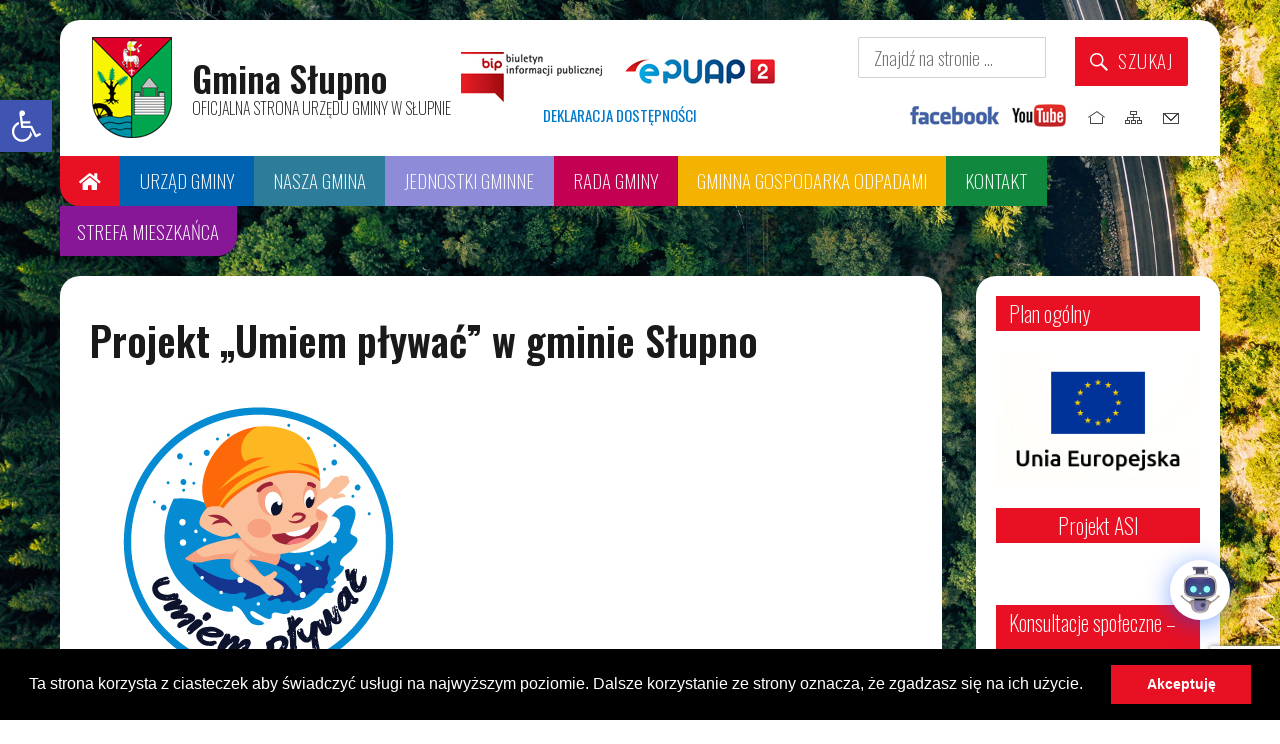

--- FILE ---
content_type: text/html; charset=UTF-8
request_url: https://slupno.eu/projekt-umiem-plywac-w-gminie-slupno-2/
body_size: 27445
content:
<!DOCTYPE html>
<html lang="pl-PL" class="no-js">
<head>
	<meta charset="UTF-8">
	<link href="https://fonts.googleapis.com/css?family=Oswald:200,400,600" rel="stylesheet">
	<link rel="stylesheet" type="text/css" href="//cdnjs.cloudflare.com/ajax/libs/cookieconsent2/3.0.3/cookieconsent.min.css" />
<script src="//cdnjs.cloudflare.com/ajax/libs/cookieconsent2/3.0.3/cookieconsent.min.js"></script>
<link rel="stylesheet" href="https://cdn.jsdelivr.net/npm/bootstrap@4.0.0/dist/css/bootstrap.min.css" integrity="sha384-Gn5384xqQ1aoWXA+058RXPxPg6fy4IWvTNh0E263XmFcJlSAwiGgFAW/dAiS6JXm" crossorigin="anonymous">
<link rel="stylesheet" href="https://fonts.googleapis.com/css2?family=Material+Symbols+Outlined:opsz,wght,FILL,GRAD@24,400,0,0" />
	<link rel="stylesheet" href="https://slupno.eu/bootstrap/bootstrap.css">
	<link rel="icon" type="image/png" href="https://slupno.eu/img/ico.ico" />
	<!--<link type="text/css" rel="stylesheet" media="screen and (max-device-width: 1160px)" href="https://slupno.eu/wp-content/themes/gminaslupno/style_small.css">-->
	<link rel="stylesheet" href="https://fonts.googleapis.com/css2?family=Material+Symbols+Outlined:opsz,wght,FILL,GRAD@20..48,100..700,0..1,-50..200" /> 
	<meta name="viewport" content="width=device-width, initial-scale=1">
	<link rel="profile" href="https://gmpg.org/xfn/11">
	<link rel="stylesheet" href="https://use.fontawesome.com/releases/v5.8.1/css/all.css">
		<script>(function(html){html.className = html.className.replace(/\bno-js\b/,'js')})(document.documentElement);</script>
<meta name='robots' content='index, follow, max-image-preview:large, max-snippet:-1, max-video-preview:-1' />
	<style>img:is([sizes="auto" i], [sizes^="auto," i]) { contain-intrinsic-size: 3000px 1500px }</style>
	
	<!-- This site is optimized with the Yoast SEO plugin v26.8 - https://yoast.com/product/yoast-seo-wordpress/ -->
	<title>Projekt &quot;Umiem pływać&quot; w gminie Słupno - Gmina Słupno</title>
	<link rel="canonical" href="https://slupno.eu/projekt-umiem-plywac-w-gminie-slupno-2/" />
	<meta property="og:locale" content="pl_PL" />
	<meta property="og:type" content="article" />
	<meta property="og:title" content="Projekt &quot;Umiem pływać&quot; w gminie Słupno - Gmina Słupno" />
	<meta property="og:description" content="Gmina Słupno w 2022 roku po raz kolejny przystąpiła do projektu powszechnej nauki pływania „Umiem pływać”. W rezultacie pozyskanego z Ministerstwa Sportu i Turystyki dofinansowania 25 uczniów z klas III ze Szkoły Podstawowej im. abp. A. J. Nowowiejskiego w Słupnie już rozpoczęło bezpłatne zajęcia na Pływalni „Jagiellonka” w Płocku pod opieką wykwalifikowanych instruktorów. Projekt będzie &hellip; Czytaj dalej „Projekt &#8222;Umiem pływać&#8221; w gminie Słupno”" />
	<meta property="og:url" content="https://slupno.eu/projekt-umiem-plywac-w-gminie-slupno-2/" />
	<meta property="og:site_name" content="Gmina Słupno" />
	<meta property="article:published_time" content="2022-09-20T09:15:59+00:00" />
	<meta property="article:modified_time" content="2023-03-14T13:26:16+00:00" />
	<meta property="og:image" content="https://slupno.eu/wp-content/uploads/2022/09/Logo-projektu-Umim-plywac.jpeg.jpg" />
	<meta property="og:image:width" content="330" />
	<meta property="og:image:height" content="309" />
	<meta property="og:image:type" content="image/jpeg" />
	<meta name="author" content="Tomasz Ulicki" />
	<meta name="twitter:card" content="summary_large_image" />
	<meta name="twitter:label1" content="Napisane przez" />
	<meta name="twitter:data1" content="Tomasz Ulicki" />
	<script type="application/ld+json" class="yoast-schema-graph">{"@context":"https://schema.org","@graph":[{"@type":"Article","@id":"https://slupno.eu/projekt-umiem-plywac-w-gminie-slupno-2/#article","isPartOf":{"@id":"https://slupno.eu/projekt-umiem-plywac-w-gminie-slupno-2/"},"author":{"name":"Tomasz Ulicki","@id":"https://slupno.eu/#/schema/person/c5d41f062709c39270144fb4f7a62292"},"headline":"Projekt &#8222;Umiem pływać&#8221; w gminie Słupno","datePublished":"2022-09-20T09:15:59+00:00","dateModified":"2023-03-14T13:26:16+00:00","mainEntityOfPage":{"@id":"https://slupno.eu/projekt-umiem-plywac-w-gminie-slupno-2/"},"wordCount":148,"publisher":{"@id":"https://slupno.eu/#organization"},"image":{"@id":"https://slupno.eu/projekt-umiem-plywac-w-gminie-slupno-2/#primaryimage"},"thumbnailUrl":"https://slupno.eu/wp-content/uploads/2022/09/Logo-projektu-Umim-plywac.jpeg.jpg","articleSection":["Wszystkie wydarzenia"],"inLanguage":"pl-PL"},{"@type":"WebPage","@id":"https://slupno.eu/projekt-umiem-plywac-w-gminie-slupno-2/","url":"https://slupno.eu/projekt-umiem-plywac-w-gminie-slupno-2/","name":"Projekt \"Umiem pływać\" w gminie Słupno - Gmina Słupno","isPartOf":{"@id":"https://slupno.eu/#website"},"primaryImageOfPage":{"@id":"https://slupno.eu/projekt-umiem-plywac-w-gminie-slupno-2/#primaryimage"},"image":{"@id":"https://slupno.eu/projekt-umiem-plywac-w-gminie-slupno-2/#primaryimage"},"thumbnailUrl":"https://slupno.eu/wp-content/uploads/2022/09/Logo-projektu-Umim-plywac.jpeg.jpg","datePublished":"2022-09-20T09:15:59+00:00","dateModified":"2023-03-14T13:26:16+00:00","breadcrumb":{"@id":"https://slupno.eu/projekt-umiem-plywac-w-gminie-slupno-2/#breadcrumb"},"inLanguage":"pl-PL","potentialAction":[{"@type":"ReadAction","target":["https://slupno.eu/projekt-umiem-plywac-w-gminie-slupno-2/"]}]},{"@type":"ImageObject","inLanguage":"pl-PL","@id":"https://slupno.eu/projekt-umiem-plywac-w-gminie-slupno-2/#primaryimage","url":"https://slupno.eu/wp-content/uploads/2022/09/Logo-projektu-Umim-plywac.jpeg.jpg","contentUrl":"https://slupno.eu/wp-content/uploads/2022/09/Logo-projektu-Umim-plywac.jpeg.jpg","width":330,"height":309},{"@type":"BreadcrumbList","@id":"https://slupno.eu/projekt-umiem-plywac-w-gminie-slupno-2/#breadcrumb","itemListElement":[{"@type":"ListItem","position":1,"name":"Strona główna","item":"https://slupno.eu/"},{"@type":"ListItem","position":2,"name":"Projekt &#8222;Umiem pływać&#8221; w gminie Słupno"}]},{"@type":"WebSite","@id":"https://slupno.eu/#website","url":"https://slupno.eu/","name":"Gmina Słupno","description":"Oficjalny serwer internetowy Gminy Słupno. Witamy w Słupnie.","publisher":{"@id":"https://slupno.eu/#organization"},"potentialAction":[{"@type":"SearchAction","target":{"@type":"EntryPoint","urlTemplate":"https://slupno.eu/?s={search_term_string}"},"query-input":{"@type":"PropertyValueSpecification","valueRequired":true,"valueName":"search_term_string"}}],"inLanguage":"pl-PL"},{"@type":"Organization","@id":"https://slupno.eu/#organization","name":"Gmina Słupno","url":"https://slupno.eu/","logo":{"@type":"ImageObject","inLanguage":"pl-PL","@id":"https://slupno.eu/#/schema/logo/image/","url":"https://slupno.eu/wp-content/uploads/2024/01/1.png","contentUrl":"https://slupno.eu/wp-content/uploads/2024/01/1.png","width":954,"height":949,"caption":"Gmina Słupno"},"image":{"@id":"https://slupno.eu/#/schema/logo/image/"}},{"@type":"Person","@id":"https://slupno.eu/#/schema/person/c5d41f062709c39270144fb4f7a62292","name":"Tomasz Ulicki","url":"https://slupno.eu/author/t-u/"}]}</script>
	<!-- / Yoast SEO plugin. -->


<link rel='dns-prefetch' href='//fonts.googleapis.com' />
<link rel="alternate" type="application/rss+xml" title="Gmina Słupno &raquo; Kanał z wpisami" href="https://slupno.eu/feed/" />
<link rel="alternate" type="application/rss+xml" title="Gmina Słupno &raquo; Kanał z komentarzami" href="https://slupno.eu/comments/feed/" />
<script type="text/javascript">
/* <![CDATA[ */
window._wpemojiSettings = {"baseUrl":"https:\/\/s.w.org\/images\/core\/emoji\/15.0.3\/72x72\/","ext":".png","svgUrl":"https:\/\/s.w.org\/images\/core\/emoji\/15.0.3\/svg\/","svgExt":".svg","source":{"concatemoji":"https:\/\/slupno.eu\/wp-includes\/js\/wp-emoji-release.min.js?ver=6.7.4"}};
/*! This file is auto-generated */
!function(i,n){var o,s,e;function c(e){try{var t={supportTests:e,timestamp:(new Date).valueOf()};sessionStorage.setItem(o,JSON.stringify(t))}catch(e){}}function p(e,t,n){e.clearRect(0,0,e.canvas.width,e.canvas.height),e.fillText(t,0,0);var t=new Uint32Array(e.getImageData(0,0,e.canvas.width,e.canvas.height).data),r=(e.clearRect(0,0,e.canvas.width,e.canvas.height),e.fillText(n,0,0),new Uint32Array(e.getImageData(0,0,e.canvas.width,e.canvas.height).data));return t.every(function(e,t){return e===r[t]})}function u(e,t,n){switch(t){case"flag":return n(e,"\ud83c\udff3\ufe0f\u200d\u26a7\ufe0f","\ud83c\udff3\ufe0f\u200b\u26a7\ufe0f")?!1:!n(e,"\ud83c\uddfa\ud83c\uddf3","\ud83c\uddfa\u200b\ud83c\uddf3")&&!n(e,"\ud83c\udff4\udb40\udc67\udb40\udc62\udb40\udc65\udb40\udc6e\udb40\udc67\udb40\udc7f","\ud83c\udff4\u200b\udb40\udc67\u200b\udb40\udc62\u200b\udb40\udc65\u200b\udb40\udc6e\u200b\udb40\udc67\u200b\udb40\udc7f");case"emoji":return!n(e,"\ud83d\udc26\u200d\u2b1b","\ud83d\udc26\u200b\u2b1b")}return!1}function f(e,t,n){var r="undefined"!=typeof WorkerGlobalScope&&self instanceof WorkerGlobalScope?new OffscreenCanvas(300,150):i.createElement("canvas"),a=r.getContext("2d",{willReadFrequently:!0}),o=(a.textBaseline="top",a.font="600 32px Arial",{});return e.forEach(function(e){o[e]=t(a,e,n)}),o}function t(e){var t=i.createElement("script");t.src=e,t.defer=!0,i.head.appendChild(t)}"undefined"!=typeof Promise&&(o="wpEmojiSettingsSupports",s=["flag","emoji"],n.supports={everything:!0,everythingExceptFlag:!0},e=new Promise(function(e){i.addEventListener("DOMContentLoaded",e,{once:!0})}),new Promise(function(t){var n=function(){try{var e=JSON.parse(sessionStorage.getItem(o));if("object"==typeof e&&"number"==typeof e.timestamp&&(new Date).valueOf()<e.timestamp+604800&&"object"==typeof e.supportTests)return e.supportTests}catch(e){}return null}();if(!n){if("undefined"!=typeof Worker&&"undefined"!=typeof OffscreenCanvas&&"undefined"!=typeof URL&&URL.createObjectURL&&"undefined"!=typeof Blob)try{var e="postMessage("+f.toString()+"("+[JSON.stringify(s),u.toString(),p.toString()].join(",")+"));",r=new Blob([e],{type:"text/javascript"}),a=new Worker(URL.createObjectURL(r),{name:"wpTestEmojiSupports"});return void(a.onmessage=function(e){c(n=e.data),a.terminate(),t(n)})}catch(e){}c(n=f(s,u,p))}t(n)}).then(function(e){for(var t in e)n.supports[t]=e[t],n.supports.everything=n.supports.everything&&n.supports[t],"flag"!==t&&(n.supports.everythingExceptFlag=n.supports.everythingExceptFlag&&n.supports[t]);n.supports.everythingExceptFlag=n.supports.everythingExceptFlag&&!n.supports.flag,n.DOMReady=!1,n.readyCallback=function(){n.DOMReady=!0}}).then(function(){return e}).then(function(){var e;n.supports.everything||(n.readyCallback(),(e=n.source||{}).concatemoji?t(e.concatemoji):e.wpemoji&&e.twemoji&&(t(e.twemoji),t(e.wpemoji)))}))}((window,document),window._wpemojiSettings);
/* ]]> */
</script>
<style id='wp-emoji-styles-inline-css' type='text/css'>

	img.wp-smiley, img.emoji {
		display: inline !important;
		border: none !important;
		box-shadow: none !important;
		height: 1em !important;
		width: 1em !important;
		margin: 0 0.07em !important;
		vertical-align: -0.1em !important;
		background: none !important;
		padding: 0 !important;
	}
</style>
<link rel='stylesheet' id='wp-block-library-css' href='https://slupno.eu/wp-includes/css/dist/block-library/style.min.css?ver=6.7.4' type='text/css' media='all' />
<style id='classic-theme-styles-inline-css' type='text/css'>
/*! This file is auto-generated */
.wp-block-button__link{color:#fff;background-color:#32373c;border-radius:9999px;box-shadow:none;text-decoration:none;padding:calc(.667em + 2px) calc(1.333em + 2px);font-size:1.125em}.wp-block-file__button{background:#32373c;color:#fff;text-decoration:none}
</style>
<style id='global-styles-inline-css' type='text/css'>
:root{--wp--preset--aspect-ratio--square: 1;--wp--preset--aspect-ratio--4-3: 4/3;--wp--preset--aspect-ratio--3-4: 3/4;--wp--preset--aspect-ratio--3-2: 3/2;--wp--preset--aspect-ratio--2-3: 2/3;--wp--preset--aspect-ratio--16-9: 16/9;--wp--preset--aspect-ratio--9-16: 9/16;--wp--preset--color--black: #000000;--wp--preset--color--cyan-bluish-gray: #abb8c3;--wp--preset--color--white: #ffffff;--wp--preset--color--pale-pink: #f78da7;--wp--preset--color--vivid-red: #cf2e2e;--wp--preset--color--luminous-vivid-orange: #ff6900;--wp--preset--color--luminous-vivid-amber: #fcb900;--wp--preset--color--light-green-cyan: #7bdcb5;--wp--preset--color--vivid-green-cyan: #00d084;--wp--preset--color--pale-cyan-blue: #8ed1fc;--wp--preset--color--vivid-cyan-blue: #0693e3;--wp--preset--color--vivid-purple: #9b51e0;--wp--preset--gradient--vivid-cyan-blue-to-vivid-purple: linear-gradient(135deg,rgba(6,147,227,1) 0%,rgb(155,81,224) 100%);--wp--preset--gradient--light-green-cyan-to-vivid-green-cyan: linear-gradient(135deg,rgb(122,220,180) 0%,rgb(0,208,130) 100%);--wp--preset--gradient--luminous-vivid-amber-to-luminous-vivid-orange: linear-gradient(135deg,rgba(252,185,0,1) 0%,rgba(255,105,0,1) 100%);--wp--preset--gradient--luminous-vivid-orange-to-vivid-red: linear-gradient(135deg,rgba(255,105,0,1) 0%,rgb(207,46,46) 100%);--wp--preset--gradient--very-light-gray-to-cyan-bluish-gray: linear-gradient(135deg,rgb(238,238,238) 0%,rgb(169,184,195) 100%);--wp--preset--gradient--cool-to-warm-spectrum: linear-gradient(135deg,rgb(74,234,220) 0%,rgb(151,120,209) 20%,rgb(207,42,186) 40%,rgb(238,44,130) 60%,rgb(251,105,98) 80%,rgb(254,248,76) 100%);--wp--preset--gradient--blush-light-purple: linear-gradient(135deg,rgb(255,206,236) 0%,rgb(152,150,240) 100%);--wp--preset--gradient--blush-bordeaux: linear-gradient(135deg,rgb(254,205,165) 0%,rgb(254,45,45) 50%,rgb(107,0,62) 100%);--wp--preset--gradient--luminous-dusk: linear-gradient(135deg,rgb(255,203,112) 0%,rgb(199,81,192) 50%,rgb(65,88,208) 100%);--wp--preset--gradient--pale-ocean: linear-gradient(135deg,rgb(255,245,203) 0%,rgb(182,227,212) 50%,rgb(51,167,181) 100%);--wp--preset--gradient--electric-grass: linear-gradient(135deg,rgb(202,248,128) 0%,rgb(113,206,126) 100%);--wp--preset--gradient--midnight: linear-gradient(135deg,rgb(2,3,129) 0%,rgb(40,116,252) 100%);--wp--preset--font-size--small: 13px;--wp--preset--font-size--medium: 20px;--wp--preset--font-size--large: 36px;--wp--preset--font-size--x-large: 42px;--wp--preset--spacing--20: 0.44rem;--wp--preset--spacing--30: 0.67rem;--wp--preset--spacing--40: 1rem;--wp--preset--spacing--50: 1.5rem;--wp--preset--spacing--60: 2.25rem;--wp--preset--spacing--70: 3.38rem;--wp--preset--spacing--80: 5.06rem;--wp--preset--shadow--natural: 6px 6px 9px rgba(0, 0, 0, 0.2);--wp--preset--shadow--deep: 12px 12px 50px rgba(0, 0, 0, 0.4);--wp--preset--shadow--sharp: 6px 6px 0px rgba(0, 0, 0, 0.2);--wp--preset--shadow--outlined: 6px 6px 0px -3px rgba(255, 255, 255, 1), 6px 6px rgba(0, 0, 0, 1);--wp--preset--shadow--crisp: 6px 6px 0px rgba(0, 0, 0, 1);}:where(.is-layout-flex){gap: 0.5em;}:where(.is-layout-grid){gap: 0.5em;}body .is-layout-flex{display: flex;}.is-layout-flex{flex-wrap: wrap;align-items: center;}.is-layout-flex > :is(*, div){margin: 0;}body .is-layout-grid{display: grid;}.is-layout-grid > :is(*, div){margin: 0;}:where(.wp-block-columns.is-layout-flex){gap: 2em;}:where(.wp-block-columns.is-layout-grid){gap: 2em;}:where(.wp-block-post-template.is-layout-flex){gap: 1.25em;}:where(.wp-block-post-template.is-layout-grid){gap: 1.25em;}.has-black-color{color: var(--wp--preset--color--black) !important;}.has-cyan-bluish-gray-color{color: var(--wp--preset--color--cyan-bluish-gray) !important;}.has-white-color{color: var(--wp--preset--color--white) !important;}.has-pale-pink-color{color: var(--wp--preset--color--pale-pink) !important;}.has-vivid-red-color{color: var(--wp--preset--color--vivid-red) !important;}.has-luminous-vivid-orange-color{color: var(--wp--preset--color--luminous-vivid-orange) !important;}.has-luminous-vivid-amber-color{color: var(--wp--preset--color--luminous-vivid-amber) !important;}.has-light-green-cyan-color{color: var(--wp--preset--color--light-green-cyan) !important;}.has-vivid-green-cyan-color{color: var(--wp--preset--color--vivid-green-cyan) !important;}.has-pale-cyan-blue-color{color: var(--wp--preset--color--pale-cyan-blue) !important;}.has-vivid-cyan-blue-color{color: var(--wp--preset--color--vivid-cyan-blue) !important;}.has-vivid-purple-color{color: var(--wp--preset--color--vivid-purple) !important;}.has-black-background-color{background-color: var(--wp--preset--color--black) !important;}.has-cyan-bluish-gray-background-color{background-color: var(--wp--preset--color--cyan-bluish-gray) !important;}.has-white-background-color{background-color: var(--wp--preset--color--white) !important;}.has-pale-pink-background-color{background-color: var(--wp--preset--color--pale-pink) !important;}.has-vivid-red-background-color{background-color: var(--wp--preset--color--vivid-red) !important;}.has-luminous-vivid-orange-background-color{background-color: var(--wp--preset--color--luminous-vivid-orange) !important;}.has-luminous-vivid-amber-background-color{background-color: var(--wp--preset--color--luminous-vivid-amber) !important;}.has-light-green-cyan-background-color{background-color: var(--wp--preset--color--light-green-cyan) !important;}.has-vivid-green-cyan-background-color{background-color: var(--wp--preset--color--vivid-green-cyan) !important;}.has-pale-cyan-blue-background-color{background-color: var(--wp--preset--color--pale-cyan-blue) !important;}.has-vivid-cyan-blue-background-color{background-color: var(--wp--preset--color--vivid-cyan-blue) !important;}.has-vivid-purple-background-color{background-color: var(--wp--preset--color--vivid-purple) !important;}.has-black-border-color{border-color: var(--wp--preset--color--black) !important;}.has-cyan-bluish-gray-border-color{border-color: var(--wp--preset--color--cyan-bluish-gray) !important;}.has-white-border-color{border-color: var(--wp--preset--color--white) !important;}.has-pale-pink-border-color{border-color: var(--wp--preset--color--pale-pink) !important;}.has-vivid-red-border-color{border-color: var(--wp--preset--color--vivid-red) !important;}.has-luminous-vivid-orange-border-color{border-color: var(--wp--preset--color--luminous-vivid-orange) !important;}.has-luminous-vivid-amber-border-color{border-color: var(--wp--preset--color--luminous-vivid-amber) !important;}.has-light-green-cyan-border-color{border-color: var(--wp--preset--color--light-green-cyan) !important;}.has-vivid-green-cyan-border-color{border-color: var(--wp--preset--color--vivid-green-cyan) !important;}.has-pale-cyan-blue-border-color{border-color: var(--wp--preset--color--pale-cyan-blue) !important;}.has-vivid-cyan-blue-border-color{border-color: var(--wp--preset--color--vivid-cyan-blue) !important;}.has-vivid-purple-border-color{border-color: var(--wp--preset--color--vivid-purple) !important;}.has-vivid-cyan-blue-to-vivid-purple-gradient-background{background: var(--wp--preset--gradient--vivid-cyan-blue-to-vivid-purple) !important;}.has-light-green-cyan-to-vivid-green-cyan-gradient-background{background: var(--wp--preset--gradient--light-green-cyan-to-vivid-green-cyan) !important;}.has-luminous-vivid-amber-to-luminous-vivid-orange-gradient-background{background: var(--wp--preset--gradient--luminous-vivid-amber-to-luminous-vivid-orange) !important;}.has-luminous-vivid-orange-to-vivid-red-gradient-background{background: var(--wp--preset--gradient--luminous-vivid-orange-to-vivid-red) !important;}.has-very-light-gray-to-cyan-bluish-gray-gradient-background{background: var(--wp--preset--gradient--very-light-gray-to-cyan-bluish-gray) !important;}.has-cool-to-warm-spectrum-gradient-background{background: var(--wp--preset--gradient--cool-to-warm-spectrum) !important;}.has-blush-light-purple-gradient-background{background: var(--wp--preset--gradient--blush-light-purple) !important;}.has-blush-bordeaux-gradient-background{background: var(--wp--preset--gradient--blush-bordeaux) !important;}.has-luminous-dusk-gradient-background{background: var(--wp--preset--gradient--luminous-dusk) !important;}.has-pale-ocean-gradient-background{background: var(--wp--preset--gradient--pale-ocean) !important;}.has-electric-grass-gradient-background{background: var(--wp--preset--gradient--electric-grass) !important;}.has-midnight-gradient-background{background: var(--wp--preset--gradient--midnight) !important;}.has-small-font-size{font-size: var(--wp--preset--font-size--small) !important;}.has-medium-font-size{font-size: var(--wp--preset--font-size--medium) !important;}.has-large-font-size{font-size: var(--wp--preset--font-size--large) !important;}.has-x-large-font-size{font-size: var(--wp--preset--font-size--x-large) !important;}
:where(.wp-block-post-template.is-layout-flex){gap: 1.25em;}:where(.wp-block-post-template.is-layout-grid){gap: 1.25em;}
:where(.wp-block-columns.is-layout-flex){gap: 2em;}:where(.wp-block-columns.is-layout-grid){gap: 2em;}
:root :where(.wp-block-pullquote){font-size: 1.5em;line-height: 1.6;}
</style>
<link rel='stylesheet' id='contact-form-7-css' href='https://slupno.eu/wp-content/plugins/contact-form-7/includes/css/styles.css?ver=6.0.3' type='text/css' media='all' />
<link rel='stylesheet' id='quiz-maker-css' href='https://slupno.eu/wp-content/plugins/quiz-maker/public/css/quiz-maker-public.css?ver=6.6.7.4' type='text/css' media='all' />
<link rel='stylesheet' id='twentysixteen-fonts-css' href='https://fonts.googleapis.com/css?family=Merriweather%3A400%2C700%2C900%2C400italic%2C700italic%2C900italic%7CInconsolata%3A400&#038;subset=latin%2Clatin-ext' type='text/css' media='all' />
<link rel='stylesheet' id='genericons-css' href='https://slupno.eu/wp-content/themes/gminaslupno_wcag/genericons/genericons.css?ver=3.4.1' type='text/css' media='all' />
<link rel='stylesheet' id='twentysixteen-style-css' href='https://slupno.eu/wp-content/themes/gminaslupno_wcag/style.css?ver=6.7.4' type='text/css' media='all' />
<!--[if lt IE 10]>
<link rel='stylesheet' id='twentysixteen-ie-css' href='https://slupno.eu/wp-content/themes/gminaslupno_wcag/css/ie.css?ver=20160816' type='text/css' media='all' />
<![endif]-->
<!--[if lt IE 9]>
<link rel='stylesheet' id='twentysixteen-ie8-css' href='https://slupno.eu/wp-content/themes/gminaslupno_wcag/css/ie8.css?ver=20160816' type='text/css' media='all' />
<![endif]-->
<!--[if lt IE 8]>
<link rel='stylesheet' id='twentysixteen-ie7-css' href='https://slupno.eu/wp-content/themes/gminaslupno_wcag/css/ie7.css?ver=20160816' type='text/css' media='all' />
<![endif]-->
<link rel='stylesheet' id='fancybox-css' href='https://slupno.eu/wp-content/plugins/easy-fancybox/fancybox/1.5.4/jquery.fancybox.min.css?ver=6.7.4' type='text/css' media='screen' />
<link rel='stylesheet' id='pojo-a11y-css' href='https://slupno.eu/wp-content/plugins/pojo-accessibility/assets/css/style.min.css?ver=1.0.0' type='text/css' media='all' />
<link rel='stylesheet' id='dashicons-css' href='https://slupno.eu/wp-includes/css/dashicons.min.css?ver=6.7.4' type='text/css' media='all' />
<link rel='stylesheet' id='qcld-wp-chatbot-common-style-css' href='https://slupno.eu/wp-content/plugins/chatbot/css/common-style.css?ver=6.6.3' type='text/css' media='screen' />
<style id='qcld-wp-chatbot-common-style-inline-css' type='text/css'>
.wp-chatbot-ball{
                background: #fff !important;
            }
            .wp-chatbot-ball:hover, .wp-chatbot-ball:focus{
                background: #fff !important;
            }
</style>
<link rel='stylesheet' id='qcld-wp-chatbot-magnific-popup-css' href='https://slupno.eu/wp-content/plugins/chatbot/css/magnific-popup.css?ver=6.6.3' type='text/css' media='screen' />
<link rel='stylesheet' id='qcld-wp-chatbot-shortcode-style-css' href='https://slupno.eu/wp-content/plugins/chatbot/templates/template-00/shortcode.css?ver=6.6.3' type='text/css' media='screen' />
<!--[if lt IE 9]>
<script type="text/javascript" src="https://slupno.eu/wp-content/themes/gminaslupno_wcag/js/html5.js?ver=3.7.3" id="twentysixteen-html5-js"></script>
<![endif]-->
<script type="text/javascript" src="https://slupno.eu/wp-includes/js/jquery/jquery.min.js?ver=3.7.1" id="jquery-core-js"></script>
<script type="text/javascript" src="https://slupno.eu/wp-includes/js/jquery/jquery-migrate.min.js?ver=3.4.1" id="jquery-migrate-js"></script>
<link rel="https://api.w.org/" href="https://slupno.eu/wp-json/" /><link rel="alternate" title="JSON" type="application/json" href="https://slupno.eu/wp-json/wp/v2/posts/11094" /><link rel="EditURI" type="application/rsd+xml" title="RSD" href="https://slupno.eu/xmlrpc.php?rsd" />
<meta name="generator" content="WordPress 6.7.4" />
<link rel='shortlink' href='https://slupno.eu/?p=11094' />
<link rel="alternate" title="oEmbed (JSON)" type="application/json+oembed" href="https://slupno.eu/wp-json/oembed/1.0/embed?url=https%3A%2F%2Fslupno.eu%2Fprojekt-umiem-plywac-w-gminie-slupno-2%2F" />
<link rel="alternate" title="oEmbed (XML)" type="text/xml+oembed" href="https://slupno.eu/wp-json/oembed/1.0/embed?url=https%3A%2F%2Fslupno.eu%2Fprojekt-umiem-plywac-w-gminie-slupno-2%2F&#038;format=xml" />
<style data-context="foundation-flickity-css">/*! Flickity v2.0.2
http://flickity.metafizzy.co
---------------------------------------------- */.flickity-enabled{position:relative}.flickity-enabled:focus{outline:0}.flickity-viewport{overflow:hidden;position:relative;height:100%}.flickity-slider{position:absolute;width:100%;height:100%}.flickity-enabled.is-draggable{-webkit-tap-highlight-color:transparent;tap-highlight-color:transparent;-webkit-user-select:none;-moz-user-select:none;-ms-user-select:none;user-select:none}.flickity-enabled.is-draggable .flickity-viewport{cursor:move;cursor:-webkit-grab;cursor:grab}.flickity-enabled.is-draggable .flickity-viewport.is-pointer-down{cursor:-webkit-grabbing;cursor:grabbing}.flickity-prev-next-button{position:absolute;top:50%;width:44px;height:44px;border:none;border-radius:50%;background:#fff;background:hsla(0,0%,100%,.75);cursor:pointer;-webkit-transform:translateY(-50%);transform:translateY(-50%)}.flickity-prev-next-button:hover{background:#fff}.flickity-prev-next-button:focus{outline:0;box-shadow:0 0 0 5px #09f}.flickity-prev-next-button:active{opacity:.6}.flickity-prev-next-button.previous{left:10px}.flickity-prev-next-button.next{right:10px}.flickity-rtl .flickity-prev-next-button.previous{left:auto;right:10px}.flickity-rtl .flickity-prev-next-button.next{right:auto;left:10px}.flickity-prev-next-button:disabled{opacity:.3;cursor:auto}.flickity-prev-next-button svg{position:absolute;left:20%;top:20%;width:60%;height:60%}.flickity-prev-next-button .arrow{fill:#333}.flickity-page-dots{position:absolute;width:100%;bottom:-25px;padding:0;margin:0;list-style:none;text-align:center;line-height:1}.flickity-rtl .flickity-page-dots{direction:rtl}.flickity-page-dots .dot{display:inline-block;width:10px;height:10px;margin:0 8px;background:#333;border-radius:50%;opacity:.25;cursor:pointer}.flickity-page-dots .dot.is-selected{opacity:1}</style><style type="text/css">
#pojo-a11y-toolbar .pojo-a11y-toolbar-toggle a{ background-color: #4054b2;	color: #ffffff;}
#pojo-a11y-toolbar .pojo-a11y-toolbar-overlay, #pojo-a11y-toolbar .pojo-a11y-toolbar-overlay ul.pojo-a11y-toolbar-items.pojo-a11y-links{ border-color: #4054b2;}
body.pojo-a11y-focusable a:focus{ outline-style: solid !important;	outline-width: 1px !important;	outline-color: #FF0000 !important;}
#pojo-a11y-toolbar{ top: 100px !important;}
#pojo-a11y-toolbar .pojo-a11y-toolbar-overlay{ background-color: #ffffff;}
#pojo-a11y-toolbar .pojo-a11y-toolbar-overlay ul.pojo-a11y-toolbar-items li.pojo-a11y-toolbar-item a, #pojo-a11y-toolbar .pojo-a11y-toolbar-overlay p.pojo-a11y-toolbar-title{ color: #333333;}
#pojo-a11y-toolbar .pojo-a11y-toolbar-overlay ul.pojo-a11y-toolbar-items li.pojo-a11y-toolbar-item a.active{ background-color: #4054b2;	color: #ffffff;}
@media (max-width: 767px) { #pojo-a11y-toolbar { top: 50px !important; } }</style><link rel="icon" href="https://slupno.eu/wp-content/uploads/2024/01/1-144x144.png" sizes="32x32" />
<link rel="icon" href="https://slupno.eu/wp-content/uploads/2024/01/1-300x298.png" sizes="192x192" />
<link rel="apple-touch-icon" href="https://slupno.eu/wp-content/uploads/2024/01/1-300x298.png" />
<meta name="msapplication-TileImage" content="https://slupno.eu/wp-content/uploads/2024/01/1-768x764.png" />
<style>.ios7.web-app-mode.has-fixed header{ background-color: rgba(232,17,35,.88);}</style></head> 


 

<body data-rsssl=1 class="post-template-default single single-post postid-11094 single-format-standard wp-custom-logo group-blog">









<script>
  (function(i,s,o,g,r,a,m){i['GoogleAnalyticsObject']=r;i[r]=i[r]||function(){
  (i[r].q=i[r].q||[]).push(arguments)},i[r].l=1*new Date();a=s.createElement(o),
  m=s.getElementsByTagName(o)[0];a.async=1;a.src=g;m.parentNode.insertBefore(a,m)
  })(window,document,'script','https://www.google-analytics.com/analytics.js','ga');

  ga('create', 'UA-9682052-69', 'auto');
  ga('send', 'pageview');

</script>

<script>
window.addEventListener("load", function(){
window.cookieconsent.initialise({
  "palette": {
    "popup": {
      "background": "#000"
    },
    "button": {
      "background": "#e81123"
    }
  },
  "showLink": false,
  "content": {
    "message": "Ta strona korzysta z ciasteczek aby świadczyć usługi na najwyższym poziomie. Dalsze korzystanie ze strony oznacza, że zgadzasz się na ich użycie.",
    "dismiss": "Akceptuję"
  }
})});
</script>

<div id="page" class="site">
	<div class="site-inner">

		<header id="masthead" class="site-header" role="banner">
			<div class="site-header-main">
				<div class="site-branding" style="float: left;">
					<img style="float: left;" alt="Logo - Gmina Słupno" src="https://slupno.eu/img/logo.png">
					<div style="float: left; padding: 20px 0 0 20px; line-height: 35px;">
						<h1 style="font-size: 35px;">Gmina Słupno</h1>
						<h2 style="font-weight: 200; font-size: 16px; ">OFICJALNA STRONA URZĘDU GMINY W SŁUPNIE</h2>
					</div>
				</div><!-- .site-branding -->

				
<div style="width: 33%; height: 50px; float: left;">
		<div style="padding: 15px 0 0 0">
		<ul style="float: left;" class="nav nav-pills"> 
			<li role="presentation" class="mainl"><a href="http://ugslupno.bip.org.pl/" target="blank" style="padding: 0 10px !important;"><img alt="Biuletyn Informacji Publicznej" title="Biuletyn Informacji Publicznej"  style="height: 50px;" src="https://slupno.eu/img/bip.jpg"></a></li>
			<li role="presentation" class="mainl"><a style="padding: 0 10px !important;" href="https://epuap.gov.pl/wps/myportal/E2_StronaGlowna" target="blank"><img alt="ePUAP" title="ePUAP" style="height: 27px;" src="https://slupno.eu/img/epu.jpg"></a></li>		
<li style=" padding: 0 0 0 90px; font-size: 15px;"><a style="padding: 0;" href="https://slupno.eu/deklaracja-dostepnosci/">DEKLARACJA DOSTĘPNOŚCI</a></li>			
		</ul>
		</div>
</div>
				
				
				
<div style="width: 33%; height: 50px; float: right;">
<div style="float: right;">
<form role="search" method="get" class="search-form" style="width: 330px;" action="https://slupno.eu/">
	<label>
		<span class="screen-reader-text">Szukaj:</span>
		<input type="search" class="search-field" placeholder="Znajdź na stronie &hellip;" value="" name="s" />
	</label>
		<button class="search-submit">Szukaj</button>
</form>
</div>
				
<div style="clear: both"></div>
				
<div style="float: right;">
		<ul style="float: left;" class="nav nav-pills"> 
			<li role="presentation"><a href="https://www.facebook.com/ugslupno/" target="blank"><img alt="Odwiedź nasz profil na Facebooku" title="Odwiedź nasz profil na Facebooku"  style="height: 19px;" src="https://slupno.eu/img/fb.jpg"></a></li>
			<li role="presentation"><a href="https://www.youtube.com/channel/UCztu3NnH0jJpdy0B4-vrMOA/videos?sort=dd&view=0&shelf_id=0" target="blank"><img alt="Filmy z obrad Rady gminy i inne" title="Filmy z obrad Rady gminy i inne" style="height: 23px;" src="https://slupno.eu/img/yt.jpg"></a></li>
			<!--<li role="presentation"><a href="https://www.sisms.pl/rejestracja/nadawca/1aca06df/Gmina-S%C5%82upno" target="blank"><img alt="SIsms" title="SIsms" style="height: 24px;" src="https://slupno.eu/img/sisms.png"></a></li>-->
			<li role="presentation" class="wcag1"><a alt="Strona główna" title="Strona główna" href="https://slupno.eu/"><img alt="Ikona - social 1" src="https://slupno.eu/img/ico1.jpg"></a></li>
			<li role="presentation" class="wcag2"><a alt="Mapa strony" title="Mapa strony" href="https://slupno.eu/sitemap_index.xml"><img alt="Ikona - social 2" src="https://slupno.eu/img/ico2.jpg"></a></li>
			<li role="presentation" class="wcag3"><a alt="Kontakt" title="Kontakt" href="https://slupno.eu/kontakt/"><img alt="Ikona - social 3" src="https://slupno.eu/img/ico3.jpg"></a></li>			
		</ul>
</div>		
</div>	
				
				

			</div>
			<div style="clear: both"></div>
		</header>
		
		 
		
		
		
		<div style="clear: both"></div>
		

					<div id="site-header-menu" class="site-header-menu" style="margin: 0 0 20px 0;">
													<nav id="site-navigation" class="main-navigation" role="navigation" aria-label="Menu główne">
								<div class="menu-menu-glowne-container"><ul id="menu-menu-glowne" class="primary-menu"><li id="menu-item-6" class="menu-item menu-item-type-custom menu-item-object-custom menu-item-home menu-item-6"><a href="https://slupno.eu/"><i class="fas fa-home"></i></a></li>
<li id="menu-item-12719" class="menu-item menu-item-type-post_type menu-item-object-page menu-item-12719"><a href="https://slupno.eu/urzad-gminy/">URZĄD GMINY</a></li>
<li id="menu-item-12638" class="menu-item menu-item-type-post_type menu-item-object-page menu-item-12638"><a href="https://slupno.eu/nasza-gmina/">NASZA GMINA</a></li>
<li id="menu-item-12743" class="menu-item menu-item-type-post_type menu-item-object-page menu-item-12743"><a href="https://slupno.eu/jednostki-gminne/">JEDNOSTKI GMINNE</a></li>
<li id="menu-item-10" class="menu-item menu-item-type-custom menu-item-object-custom menu-item-10"><a href="http://ugslupno.bip.org.pl/?tree=109">RADA GMINY</a></li>
<li id="menu-item-12771" class="menu-item menu-item-type-post_type menu-item-object-page menu-item-12771"><a href="https://slupno.eu/gminna-gospodarka-odpadami/">GMINNA GOSPODARKA ODPADAMI</a></li>
<li id="menu-item-157" class="menu-item menu-item-type-post_type menu-item-object-page menu-item-157"><a href="https://slupno.eu/kontakt/">KONTAKT</a></li>
<li id="menu-item-12805" class="menu-item menu-item-type-post_type menu-item-object-page menu-item-12805"><a href="https://slupno.eu/strefa-mieszkanca/">STREFA MIESZKAŃCA</a></li>
</ul></div>							</nav>
											</div>
					
													<div style="clear: both"></div>
				</div>
				
		<div id="content" class="site-content">

<div id="primary" class="content-area">
	<main id="main" class="site-main" role="main">
		
<article id="post-11094" class="post-11094 post type-post status-publish format-standard has-post-thumbnail hentry category-wszystkie-wydarzenia">
	<header class="entry-header">
		<h1 class="entry-title">Projekt &#8222;Umiem pływać&#8221; w gminie Słupno</h1>	</header><!-- .entry-header -->

	
	
	<div class="post-thumbnail">
		<img width="330" height="309" src="https://slupno.eu/wp-content/uploads/2022/09/Logo-projektu-Umim-plywac.jpeg.jpg" class="attachment-post-thumbnail size-post-thumbnail wp-post-image" alt="" decoding="async" fetchpriority="high" srcset="https://slupno.eu/wp-content/uploads/2022/09/Logo-projektu-Umim-plywac.jpeg.jpg 330w, https://slupno.eu/wp-content/uploads/2022/09/Logo-projektu-Umim-plywac.jpeg-300x281.jpg 300w" sizes="(max-width: 709px) 85vw, (max-width: 909px) 67vw, (max-width: 984px) 60vw, (max-width: 1362px) 62vw, 840px" />	</div><!-- .post-thumbnail -->

	
	<div class="entry-content">
		
<p>Gmina Słupno w 2022 roku po raz kolejny przystąpiła do projektu powszechnej nauki pływania „Umiem pływać”.</p>



<p>W rezultacie pozyskanego z Ministerstwa Sportu i Turystyki dofinansowania 25 uczniów z klas III ze Szkoły Podstawowej im. abp. A. J. Nowowiejskiego w Słupnie już rozpoczęło bezpłatne zajęcia na Pływalni „Jagiellonka” w Płocku pod opieką wykwalifikowanych instruktorów. Projekt będzie obejmował 20 godzin nauki pływania.</p>



<p>Głównym celem programu „Umiem pływać” jest aktywizacja fizyczna dzieci szkolnych, nabycie podstawowych umiejętności pływania, profilaktyka wad postawy oraz nadwagi i otyłości. Końcowym elementem zajęć umożliwiającym dokonanie oceny osiągniętych efektów będzie sprawdzian poziomu opanowania podstawowych umiejętności pływackich, przeprowadzony na podstawie testu opracowanego przez specjalistów z zakresu metodyki nauczania pływania.</p>
	</div><!-- .entry-content -->

	<footer class="entry-footer">
		<span class="byline"><span class="author vcard"><span class="screen-reader-text">Autor </span> <a class="url fn n" href="https://slupno.eu/author/t-u/">Tomasz Ulicki</a></span></span><span class="posted-on"><span class="screen-reader-text">Data publikacji </span><a href="https://slupno.eu/projekt-umiem-plywac-w-gminie-slupno-2/" rel="bookmark"><time class="entry-date published" datetime="2022-09-20T11:15:59+02:00">20 września, 2022</time><time class="updated" datetime="2023-03-14T15:26:16+02:00">14 marca, 2023</time></a></span><span class="cat-links"><span class="screen-reader-text">Kategorie </span><a href="https://slupno.eu/category/wszystkie-wydarzenia/" rel="category tag">Wszystkie wydarzenia</a></span>			</footer><!-- .entry-footer -->
</article><!-- #post-## -->

	<nav class="navigation post-navigation" aria-label="Wpisy">
		<h2 class="screen-reader-text">Nawigacja wpisu</h2>
		<div class="nav-links"><div class="nav-previous"><a href="https://slupno.eu/uwaga-zawyja-syreny/" rel="prev"><span class="meta-nav" aria-hidden="true">Poprzedni</span> <span class="screen-reader-text">Poprzedni wpis:</span> <span class="post-title">Uwaga ! zawyją syreny</span></a></div><div class="nav-next"><a href="https://slupno.eu/pszok-slupno-4/" rel="next"><span class="meta-nav" aria-hidden="true">Następny</span> <span class="screen-reader-text">Następny wpis:</span> <span class="post-title">PSZOK SŁUPNO</span></a></div></div>
	</nav>sss
	</main><!-- .site-main -->

	
</div><!-- .content-area -->


	<aside id="secondary" class="sidebar widget-area" role="complementary">
		<section id="custom_html-3" class="widget_text widget widget_custom_html"><div class="textwidget custom-html-widget"><a target="_blank" href="https://ugslupno.bip.org.pl/id/1371"><div style="width: 100%; background: #e81123; padding: 0 13px; font-size: 22px; font-weight: 200; color: #fff;">Plan ogólny</div></a></div></section><section id="text-52" class="widget widget_text">			<div class="textwidget"><p><a href="https://slupno.eu/Projekt ASI/"><img loading="lazy" decoding="async" class="wp-image-4377 size-medium aligncenter" src="https://slupno.eu/wp-content/uploads/2021/03/logo_UE_rgb-1.jpg" alt="Fundusze Europejskie - Program Regionalny" width="311" height="43" /></a></p>
<div style="width: 100%; background: #e81123; padding: 0 13px; font-size: 22px; font-weight: 200; color: #fff;"><center>Projekt ASI</center></div>
<p>&nbsp;</p>
</div>
		</section><section id="text-79" class="widget widget_text">			<div class="textwidget"><p>&nbsp;</p>
<div style="width: 100%; background: #e81123; padding: 0 13px; font-size: 22px; font-weight: 200; color: #fff;">Konsultacje społeczne &#8211; Porozumienia Międzygminnego</div>
<p>&nbsp;</p>
</div>
		</section><section id="custom_html-2" class="widget_text widget widget_custom_html"><div class="textwidget custom-html-widget"><a href="https://slupno.eu/miedzygminne-porozumienie-o-wspolpracy/"><div style="width: 100%; background: #e81123; padding: 0 13px; font-size: 22px; font-weight: 200; color: #fff;">Międzygminne porozumienie o współpracy</div></a></div></section><section id="text-82" class="widget widget_text">			<div class="textwidget"><p><a href="https://slupno.eu/lekcje-o-finansach-edycja-2024/"><img loading="lazy" decoding="async" class="wp-image-6730 aligncenter" src="https://slupno.eu/wp-content/uploads/2024/09/05_znak_uproszczony_kolor_biale_tlo.png" alt="" width="347" height="120" /></a></p>
</div>
		</section><section id="text-3" class="widget widget_text">			<div class="textwidget"><p>&nbsp;</p>
<div style="margin: 0; padding: 0;"><a href="https://slupno.eu/glos-slupna/"><img loading="lazy" decoding="async" class="alignnone" src="https://1.slupno.eu/wp-content/uploads/2017/08/gazeta1.jpg" alt="Głos Słupna" width="339" height="146" /></a></div>
<div style="float: left; width: 100%; background: #e81123; padding: 0 13px; font-size: 22px; font-weight: 200; color: #fff;">Głos Słupna</div>
<p>&nbsp;</p>
</div>
		</section><section id="text-46" class="widget widget_text">			<div class="textwidget"><p><a href="https://slupno.eu/e-bok-woda/"><img loading="lazy" decoding="async" class="aligncenter size-medium wp-image-7202" src="https://slupno.eu/wp-content/uploads/2021/03/logo-ebok.png" alt="e-BOK Woda" width="240" height="240" /></a></p>
</div>
		</section><section id="text-70" class="widget widget_text">			<div class="textwidget"><p><a href="https://slupno.eu/program-czyste-powietrze-w-gminie-slupno/"><img loading="lazy" decoding="async" class="alignnone wp-image-13980 size-medium" src="https://slupno.eu/wp-content/uploads/2024/02/Czyste-Powietrze-logo-04-300x247.jpg" alt="" width="300" height="247" srcset="https://slupno.eu/wp-content/uploads/2024/02/Czyste-Powietrze-logo-04-300x247.jpg 300w, https://slupno.eu/wp-content/uploads/2024/02/Czyste-Powietrze-logo-04-768x632.jpg 768w, https://slupno.eu/wp-content/uploads/2024/02/Czyste-Powietrze-logo-04.jpg 892w" sizes="auto, (max-width: 300px) 85vw, 300px" /></a></p>
</div>
		</section><section id="text-44" class="widget widget_text">			<div class="textwidget"><div style="margin: 0; padding: 0;"><a href="https://slupno.eu/gminna-gospodarka-odpadami/pszok/"><img loading="lazy" decoding="async" class="alignnone" src="https://slupno.eu/wp-content/uploads/2021/03/logo_UE_rgb-1.jpg" alt="Unia Europejska - Logo" width="339" height="146" /></a></div>
<div style="float: left; width: 100%; background: #e81123; padding: 0 13px; font-size: 22px; font-weight: 200; color: #fff;">Organizacja systemu PSZOK na terenie ZGRP</div>
<p>&nbsp;</p>
</div>
		</section><section id="text-66" class="widget widget_text">			<div class="textwidget"><p><a href="https://slupno.eu/cyfrowa-gmina/"><img loading="lazy" decoding="async" class="aligncenter size-medium wp-image-7202" src="https://slupno.eu/wp-content/uploads/2022/05/729x308.jpg" alt="Cyfrowa Gmina" width="240" height="240" /></a></p>
</div>
		</section><section id="text-73" class="widget widget_text">			<div class="textwidget"><p><a href="https://sip.gison.pl/slupno"><img loading="lazy" decoding="async" class="aligncenter wp-image-7202 size-medium" src="https://slupno.eu/wp-content/uploads/2023/05/Zrzut-ekranu-2023-05-18-103546-1.jpg" alt="System Informacji Przestrzennej" width="240" height="240" /></a></p>
</div>
		</section><section id="text-75" class="widget widget_text">			<div class="textwidget"><p><a href="https://slupno.eu/posilek-w-szkole-i-domu/"><img loading="lazy" decoding="async" class="wp-image-4377 size-medium aligncenter" src="https://slupno.eu/wp-content/uploads/2021/09/MALUCH2021baner-300x182.jpg" alt="" width="311" height="43" /></a></p>
<div style="width: 100%; background: #e81123; padding: 0 13px; font-size: 22px; font-weight: 200; color: #fff;"><center>Posiłek w szkole i domu</center></div>
<p>&nbsp;</p>
</div>
		</section><section id="text-60" class="widget widget_text">			<div class="textwidget"><p><a href="https://slupno.eu/mobilny-urzednik"><img loading="lazy" decoding="async" class="aligncenter size-medium wp-image-7202" src="https://slupno.eu/wp-content/uploads/2022/03/baner-02.jpg" alt="Mobilny Urzędnik" width="240" height="240" /></a></p>
</div>
		</section><section id="text-62" class="widget widget_text">			<div class="textwidget"><p><a href="https://slupno.eu/konsultacje-spoleczne-strategii-rozwoju-gminy-slupno-do-2030/"><img loading="lazy" decoding="async" class="aligncenter size-medium wp-image-7202" src="https://slupno.eu/wp-content/uploads/2022/02/strategia-baner_2-03.jpg" alt="Konsultacje" width="240" height="240" /></a></p>
</div>
		</section><section id="text-42" class="widget widget_text">			<div class="textwidget"><p><a href="http://gops.slupno.eu/www/p,132,slupienska-karta-duzej-rodziny"><img loading="lazy" decoding="async" class="aligncenter size-medium wp-image-7202" src="https://slupno.eu/wp-content/uploads/2021/02/rodzina-02.png" alt="Karta Dużej Rodziny" width="240" height="240" /></a></p>
<p><center>Słupieńska Karta Dużej Rodziny</center>&nbsp;</p>
</div>
		</section><section id="text-58" class="widget widget_text">			<div class="textwidget"><p><a href="https://slupno.eu/rzadowy-fundusz-rozwoju-drog/"><img loading="lazy" decoding="async" class="aligncenter size-medium wp-image-7202" src="https://slupno.eu/wp-content/uploads/2022/02/RFRD_logo.png" alt="Rządowy Fundusz Dróg" width="240" height="240" /></a></p>
</div>
		</section><section id="text-71" class="widget widget_text">			<div class="textwidget"><p><a href="https://slupno.eu/fundusz-rozwoju-przewozow-autobusowych-w-gminie-slupnie/"><img loading="lazy" decoding="async" class="wp-image-4377 size-medium aligncenter" src="https://slupno.eu/wp-content/uploads/2023/05/tablica_baner-01-scaled.jpg" alt="Fundusz Rozwoju Przewozów Autobusowych" width="311" height="43" /></a></p>
<div style="width: 100%; background: #e81123; padding: 0 13px; font-size: 22px; font-weight: 200; color: #fff;"><center>Fundusz Rozwoju Przewozów Autobusowych w Gminie Słupno</center></div>
<p>&nbsp;</p>
</div>
		</section><section id="text-80" class="widget widget_text">			<div class="textwidget"><p><a href="https://slupno.eu/dofinansowanie-wynagrodzen-w-postaci-dodatku-motywacyjnego-oraz-kosztow-skladek/">DOFINANSOWANIE WYNAGRODZEŃ W POSTACI DODATKU MOTYWACYJNEGO ORAZ KOSZTÓW SKŁADEK</a></p>
</div>
		</section><section id="media_image-10" class="widget widget_media_image"><h2 class="widget-title">Program &#8222;Maluch+&#8221;2021</h2><figure style="width: 300px" class="wp-caption alignnone"><a href="https://slupno.eu/program-maluch2021/"><img width="300" height="182" src="https://slupno.eu/wp-content/uploads/2021/09/MALUCH2021baner-300x182.jpg" class="image wp-image-8857  attachment-medium size-medium" alt="Program &quot;Maluch Plus&quot;" style="max-width: 100%; height: auto;" title="Program &quot;Maluch+&quot;2021" decoding="async" loading="lazy" srcset="https://slupno.eu/wp-content/uploads/2021/09/MALUCH2021baner-300x182.jpg 300w, https://slupno.eu/wp-content/uploads/2021/09/MALUCH2021baner-1024x620.jpg 1024w, https://slupno.eu/wp-content/uploads/2021/09/MALUCH2021baner-768x465.jpg 768w, https://slupno.eu/wp-content/uploads/2021/09/MALUCH2021baner-1536x930.jpg 1536w, https://slupno.eu/wp-content/uploads/2021/09/MALUCH2021baner-2048x1240.jpg 2048w, https://slupno.eu/wp-content/uploads/2021/09/MALUCH2021baner-1200x727.jpg 1200w" sizes="auto, (max-width: 300px) 85vw, 300px" /></a><figcaption class="wp-caption-text">Program "Maluch Plus"</figcaption></figure></section><section id="media_image-12" class="widget widget_media_image"><h2 class="widget-title">Organizacja opieki nad dziećmi do lat 3</h2><figure style="width: 300px" class="wp-caption alignnone"><a href="https://slupno.eu/program-maluch-2021/"><img width="300" height="182" src="https://slupno.eu/wp-content/uploads/2021/09/MALUCH2021baner-300x182.jpg" class="image wp-image-8857  attachment-medium size-medium" alt="Opieka nad dziećmi do lat 3" style="max-width: 100%; height: auto;" title="Organizacja opieki nad dziećmi do lat 3" decoding="async" loading="lazy" srcset="https://slupno.eu/wp-content/uploads/2021/09/MALUCH2021baner-300x182.jpg 300w, https://slupno.eu/wp-content/uploads/2021/09/MALUCH2021baner-1024x620.jpg 1024w, https://slupno.eu/wp-content/uploads/2021/09/MALUCH2021baner-768x465.jpg 768w, https://slupno.eu/wp-content/uploads/2021/09/MALUCH2021baner-1536x930.jpg 1536w, https://slupno.eu/wp-content/uploads/2021/09/MALUCH2021baner-2048x1240.jpg 2048w, https://slupno.eu/wp-content/uploads/2021/09/MALUCH2021baner-1200x727.jpg 1200w" sizes="auto, (max-width: 300px) 85vw, 300px" /></a><figcaption class="wp-caption-text">Opieka nad dziećmi do lat 3</figcaption></figure></section><section id="media_image-15" class="widget widget_media_image"><a href="https://slupno.eu/podroze-z-klasa/"><img width="300" height="88" src="https://slupno.eu/wp-content/uploads/2024/07/Podroze-z-klasa-logotyp-granatowy-300x88.png" class="image wp-image-14645  attachment-medium size-medium" alt="" style="max-width: 100%; height: auto;" decoding="async" loading="lazy" srcset="https://slupno.eu/wp-content/uploads/2024/07/Podroze-z-klasa-logotyp-granatowy-300x88.png 300w, https://slupno.eu/wp-content/uploads/2024/07/Podroze-z-klasa-logotyp-granatowy-1024x300.png 1024w, https://slupno.eu/wp-content/uploads/2024/07/Podroze-z-klasa-logotyp-granatowy-768x225.png 768w, https://slupno.eu/wp-content/uploads/2024/07/Podroze-z-klasa-logotyp-granatowy-1536x450.png 1536w, https://slupno.eu/wp-content/uploads/2024/07/Podroze-z-klasa-logotyp-granatowy-2048x600.png 2048w, https://slupno.eu/wp-content/uploads/2024/07/Podroze-z-klasa-logotyp-granatowy-1200x352.png 1200w" sizes="auto, (max-width: 300px) 85vw, 300px" /></a></section><section id="media_image-16" class="widget widget_media_image"><a href="https://slupno.eu/aktywna-szkola/"><img width="211" height="136" src="https://slupno.eu/wp-content/uploads/2025/06/asz.png" class="image wp-image-16075  attachment-full size-full" alt="" style="max-width: 100%; height: auto;" decoding="async" loading="lazy" /></a></section><section id="text-68" class="widget widget_text"><h2 class="widget-title">&#8222;POZNAJ POLSKĘ&#8221;</h2>			<div class="textwidget"><div style="width: 100%; background: #e81123; padding: 0 13px; font-size: 22px; font-weight: 200; color: #ffff;"><center><a href="https://slupno.eu/poznaj-polske/"><img loading="lazy" decoding="async" class="wp-image-6730 aligncenter" src="https://slupno.eu/wp-content/uploads/2022/11/poznajpolske.png" alt="Poznaj Polskę" width="347" height="120" /></a></center><center></center><center></center></div>
</div>
		</section><section id="media_image-14" class="widget widget_media_image"><h2 class="widget-title">Narodowy Program Rozwoju Czytelnictwa</h2><figure style="width: 300px" class="wp-caption alignnone"><a href="https://slupno.eu/narodowy-program-rozwoju-czytelnictwa-w-gminie-slupno/"><img width="300" height="171" src="https://slupno.eu/wp-content/uploads/2021/11/1632216501-300x171.jpg" class="image wp-image-9259  attachment-medium size-medium" alt="Narodowy Program Rozwoju Czytelnictwa" style="max-width: 100%; height: auto;" title="Narodowy Program Rozwoju Czytelnictwa" decoding="async" loading="lazy" srcset="https://slupno.eu/wp-content/uploads/2021/11/1632216501-300x171.jpg 300w, https://slupno.eu/wp-content/uploads/2021/11/1632216501-1024x583.jpg 1024w, https://slupno.eu/wp-content/uploads/2021/11/1632216501-768x437.jpg 768w, https://slupno.eu/wp-content/uploads/2021/11/1632216501-1536x874.jpg 1536w, https://slupno.eu/wp-content/uploads/2021/11/1632216501-1200x683.jpg 1200w, https://slupno.eu/wp-content/uploads/2021/11/1632216501.jpg 1922w" sizes="auto, (max-width: 300px) 85vw, 300px" /></a><figcaption class="wp-caption-text">Narodowy Program Rozwoju Czytelnictwa</figcaption></figure></section><section id="media_image-8" class="widget widget_media_image"><figure style="width: 216px" class="wp-caption alignnone"><a href="https://wfosigw.pl/"><img width="216" height="75" src="https://slupno.eu/wp-content/uploads/2021/05/wfos-logo.png" class="image wp-image-8053  attachment-full size-full" alt="Wojewódzki Fundusz Ochrony Środowiska" style="max-width: 100%; height: auto;" title="Wojewódzki Fundusz Ochrony Środowiska" decoding="async" loading="lazy" /></a><figcaption class="wp-caption-text">Wojewódzki Fundusz Ochrony Środowiska</figcaption></figure></section><section id="text-50" class="widget widget_text">			<div class="textwidget"><p><a href="http://gops.slupno.eu/www/p,142,centrum-uslug-spolecznych-w-gminie-slupno"><img loading="lazy" decoding="async" class="wp-image-4377 size-medium aligncenter" src="https://slupno.eu/wp-content/uploads/2021/05/FE_POWER.jpg" alt="Fundusze Europejskie - Wiedza Edukacja Rozwój" width="311" height="43" /></a></p>
<div style="width: 100%; background: #e81123; padding: 0 13px; font-size: 22px; font-weight: 200; color: #fff;"><center>Centrum Usług Społecznych w Gminie Słupno</center></div>
<p>&nbsp;</p>
</div>
		</section><section id="text-19" class="widget widget_text">			<div class="textwidget"><p><a href="https://slupno.eu/kreatywnie-i-interaktywnie/"><img loading="lazy" decoding="async" class="wp-image-4377 size-medium aligncenter" src="https://slupno.eu/wp-content/uploads/2020/05/FEPR.jpg" alt="Fundusze Europejskie - Program Regionalny" width="311" height="43" /></a></p>
<div style="width: 100%; background: #e81123; padding: 0 13px; font-size: 22px; font-weight: 200; color: #fff;"><center>Kreatywnie i Interaktywnie</center></div>
<p>&nbsp;</p>
</div>
		</section><section id="text-34" class="widget widget_text">			<div class="textwidget"><p><a href="https://slupno.eu/mazowiecki-program-przygotowania-szkol-nauczycieli-i-uczniow-do-nauczania-zdalnego/"><img loading="lazy" decoding="async" class="wp-image-4377 size-medium aligncenter" src="https://slupno.eu/wp-content/uploads/2020/05/FEPR.jpg" alt="Mazowiecki program przygotowania szkół, nauczycieli i uczniów do nauczania zdalnego" width="311" height="43" /></a></p>
<div style="width: 100%; background: #e81123; padding: 0 13px; font-size: 22px; font-weight: 200; color: #fff;"><center>Mazowiecki program przygotowania szkół, nauczycieli i uczniów do nauczania zdalnego</center></div>
<p>&nbsp;</p>
</div>
		</section><section id="media_image-5" class="widget widget_media_image"><figure style="width: 300px" class="wp-caption alignnone"><a href="https://www.gov.pl/web/rolnictwo/-program-rozwoju-obszarow-wiejskich-2014-2020-prow-2014-2020"><img width="300" height="197" src="https://slupno.eu/wp-content/uploads/2021/05/PROW-2014-2020_1-300x197.png" class="image wp-image-8044  attachment-medium size-medium" alt="Program Rozwoju Obszarów Wiejskich" style="max-width: 100%; height: auto;" title="Program Rozwoju Obszarów Wiejskich" decoding="async" loading="lazy" srcset="https://slupno.eu/wp-content/uploads/2021/05/PROW-2014-2020_1-300x197.png 300w, https://slupno.eu/wp-content/uploads/2021/05/PROW-2014-2020_1-1024x672.png 1024w, https://slupno.eu/wp-content/uploads/2021/05/PROW-2014-2020_1-768x504.png 768w, https://slupno.eu/wp-content/uploads/2021/05/PROW-2014-2020_1-1200x788.png 1200w, https://slupno.eu/wp-content/uploads/2021/05/PROW-2014-2020_1.png 1284w" sizes="auto, (max-width: 300px) 85vw, 300px" /></a><figcaption class="wp-caption-text">Program Rozwoju Obszarów Wiejskich</figcaption></figure></section><section id="text-5" class="widget widget_text">			<div class="textwidget"><p><a href="https://slupno.eu/gospodarka-odpadami/"><img loading="lazy" decoding="async" class="wp-image-2173 aligncenter" src="https://slupno.eu/wp-content/uploads/2020/02/SegreGO_pion.png" alt="Segrego - Logo" width="242" height="249" /></a></p>
</div>
		</section><section id="text-36" class="widget widget_text">			<div class="textwidget"><p><a href="https://slupno.eu/zdalna-szkola-zdalna-szkola/"><img loading="lazy" decoding="async" class="wp-image-4377 size-medium aligncenter" src="https://slupno.eu/wp-content/uploads/2020/09/polska-cyfrowa-scaled.jpg" alt="Fundusze Europejskie - Polska Cyfrowa" width="311" height="43" /></a></p>
<div style="width: 100%; background: #e81123; padding: 0 13px; font-size: 22px; font-weight: 200; color: #fff;"><center>Zdalna Szkoła | Zdalna Szkoła +</center></div>
<p>&nbsp;</p>
</div>
		</section><section id="text-25" class="widget widget_text">			<div class="textwidget"><p>&nbsp;</p>
<div style="margin: 0; padding: 0;"><a href="https://slupno.eu/jakosc-powietrza-w-gminie/"><img loading="lazy" decoding="async" class="alignnone wp-image-5288 size-full" src="https://slupno.eu/wp-content/uploads/2020/01/jakosc.jpg" alt="EkoGmina - Logo" width="863" height="541" srcset="https://slupno.eu/wp-content/uploads/2020/01/jakosc.jpg 863w, https://slupno.eu/wp-content/uploads/2020/01/jakosc-300x188.jpg 300w, https://slupno.eu/wp-content/uploads/2020/01/jakosc-768x481.jpg 768w" sizes="auto, (max-width: 709px) 85vw, (max-width: 909px) 67vw, (max-width: 1362px) 62vw, 840px" /></a></div>
<p>&nbsp;</p>
</div>
		</section><section id="text-38" class="widget widget_text">			<div class="textwidget"><div style="width: 100%; background: #e81123; padding: 0 13px; font-size: 22px; font-weight: 200; color: #ffff;"><center><a href="https://slupno.eu/rzadowy-fundusz-inwestycji-lokalnych/"><img loading="lazy" decoding="async" class="wp-image-6730 aligncenter" src="https://slupno.eu/wp-content/uploads/2020/09/rzadu-300x104.jpg" alt="Rządowy Fundusz Inwestycji Lokalnych" width="347" height="120" srcset="https://slupno.eu/wp-content/uploads/2020/09/rzadu-300x104.jpg 300w, https://slupno.eu/wp-content/uploads/2020/09/rzadu.jpg 357w" sizes="auto, (max-width: 347px) 85vw, 347px" /></a></center><center></center><center></center></div>
</div>
		</section><section id="text-31" class="widget widget_text">			<div class="textwidget"><p><a href="https://slupno.eu/koncepcja-rozbudowy-drogi-krajowej-nr-62/"><img loading="lazy" decoding="async" class="alignnone wp-image-5713 size-full" src="https://slupno.eu/wp-content/uploads/2020/03/dk62.png" alt="Koncepcja Rozbudowy Drogi 62" width="400" height="267" /></a></p>
</div>
		</section><section id="text-2" class="widget widget_text">			<div class="textwidget"><p>&nbsp;</p>
<div style="margin: 0; padding: 0;"><img decoding="async" alt="Dokumenty do pobrania" src="https://1.slupno.eu/wp-content/uploads/2017/08/documents1.jpg" /></div>
<div style="float: left; width: 100%; background: #e81123; padding: 0 13px; font-size: 22px; font-weight: 200; color: #fff;">Dokumenty do pobrania</div>
<p>&nbsp;</p>
</div>
		</section><section id="text-13" class="widget widget_text">			<div class="textwidget"><p><a href="http://mapy.slupno.wrotamazowsza.pl/sdiportal/Full.aspx"><img loading="lazy" decoding="async" class="alignnone wp-image-2173 " src="https://slupno.eu/wp-content/uploads/2019/01/LPM-logo-2018-rgb.jpg" alt="Lokalny Program Mapowy" width="243" height="243" /></a></p>
</div>
		</section><section id="text-15" class="widget widget_text">			<div class="textwidget"><p><a href="https://slupno.eu/podniesienie-kompetencji-cyfrowych-mieszkancow-wojewodztwa-mazowieckiego/" target="_blank" rel="noopener"><img loading="lazy" decoding="async" class="aligncenter wp-image-3520 " src="https://slupno.eu/wp-content/uploads/2019/03/FE_POPC-e1551686471306-300x42.jpg" alt="Podniesienie Kompetencji Cyfrowych Mieszkańców Gminy Słupno" width="311" height="43" srcset="https://slupno.eu/wp-content/uploads/2019/03/FE_POPC-e1551686471306-300x42.jpg 300w, https://slupno.eu/wp-content/uploads/2019/03/FE_POPC-e1551686471306-768x107.jpg 768w, https://slupno.eu/wp-content/uploads/2019/03/FE_POPC-e1551686471306-1024x143.jpg 1024w, https://slupno.eu/wp-content/uploads/2019/03/FE_POPC-e1551686471306-1200x167.jpg 1200w" sizes="auto, (max-width: 311px) 85vw, 311px" /></a></p>
<div style="width: 100%; background: #e81123; padding: 0 13px; font-size: 22px; font-weight: 200; color: #fff;"><center>Podniesienie Kompetencji Cyfrowych Mieszkańców Gminy Słupno</center></div>
<p>&nbsp;</p>
</div>
		</section>	</aside><!-- .sidebar .widget-area -->

		</div><!-- .site-content -->

		<footer id="colophon" class="site-footer" role="contentinfo">
							<nav class="main-navigation" role="navigation" aria-label="Podstawowe menu w stopce strony">
					<div class="menu-menu-glowne-container"><ul id="menu-menu-glowne-1" class="primary-menu"><li class="menu-item menu-item-type-custom menu-item-object-custom menu-item-home menu-item-6"><a href="https://slupno.eu/"><i class="fas fa-home"></i></a></li>
<li class="menu-item menu-item-type-post_type menu-item-object-page menu-item-12719"><a href="https://slupno.eu/urzad-gminy/">URZĄD GMINY</a></li>
<li class="menu-item menu-item-type-post_type menu-item-object-page menu-item-12638"><a href="https://slupno.eu/nasza-gmina/">NASZA GMINA</a></li>
<li class="menu-item menu-item-type-post_type menu-item-object-page menu-item-12743"><a href="https://slupno.eu/jednostki-gminne/">JEDNOSTKI GMINNE</a></li>
<li class="menu-item menu-item-type-custom menu-item-object-custom menu-item-10"><a href="http://ugslupno.bip.org.pl/?tree=109">RADA GMINY</a></li>
<li class="menu-item menu-item-type-post_type menu-item-object-page menu-item-12771"><a href="https://slupno.eu/gminna-gospodarka-odpadami/">GMINNA GOSPODARKA ODPADAMI</a></li>
<li class="menu-item menu-item-type-post_type menu-item-object-page menu-item-157"><a href="https://slupno.eu/kontakt/">KONTAKT</a></li>
<li class="menu-item menu-item-type-post_type menu-item-object-page menu-item-12805"><a href="https://slupno.eu/strefa-mieszkanca/">STREFA MIESZKAŃCA</a></li>
</ul></div>				</nav><!-- .main-navigation -->
			
							<nav class="social-navigation" role="navigation" aria-label="Menu serwisów społecznościowych w stopce strony">
					<div class="menu-struktura-organizacyjna-container"><ul id="menu-struktura-organizacyjna" class="social-links-menu"><li id="menu-item-12703" class="menu-item menu-item-type-post_type menu-item-object-page menu-item-12703"><a href="https://slupno.eu/urzad-gminy/struktura-organizacyjna/wladze-gminy/"><span class="screen-reader-text">Władze Gminy</span></a></li>
<li id="menu-item-12704" class="menu-item menu-item-type-post_type menu-item-object-page menu-item-12704"><a href="https://slupno.eu/urzad-gminy/struktura-organizacyjna/wydzial-organizacji-urzedu/"><span class="screen-reader-text">Biuro ds. Administracji i Informacji Publicznej</span></a></li>
<li id="menu-item-13064" class="menu-item menu-item-type-post_type menu-item-object-page menu-item-13064"><a href="https://slupno.eu/urzad-gminy/struktura-organizacyjna/biuro-ds-funduszy-zewnetrznych/"><span class="screen-reader-text">Biuro ds. Funduszy i Zamówień Publicznych</span></a></li>
<li id="menu-item-12715" class="menu-item menu-item-type-post_type menu-item-object-page menu-item-12715"><a href="https://slupno.eu/urzad-gminy/struktura-organizacyjna/biuro-ds-kadr-i-szkolen/"><span class="screen-reader-text">Biuro ds. Kadr, Płac i Szkoleń</span></a></li>
<li id="menu-item-14327" class="menu-item menu-item-type-post_type menu-item-object-page menu-item-14327"><a href="https://slupno.eu/urzad-gminy/struktura-organizacyjna/biuro-ds-promocji-i-komunikacji/"><span class="screen-reader-text">Biuro ds. Promocji i Komunikacji</span></a></li>
<li id="menu-item-12716" class="menu-item menu-item-type-post_type menu-item-object-page menu-item-12716"><a href="https://slupno.eu/urzad-gminy/struktura-organizacyjna/biuro-ds-oswiaty/"><span class="screen-reader-text">Biuro ds. Oświaty</span></a></li>
<li id="menu-item-12709" class="menu-item menu-item-type-post_type menu-item-object-page menu-item-12709"><a href="https://slupno.eu/urzad-gminy/struktura-organizacyjna/wydzial-budzetowo-ksiegowy/"><span class="screen-reader-text">Wydział Budżetowo-Księgowy</span></a></li>
<li id="menu-item-12710" class="menu-item menu-item-type-post_type menu-item-object-page menu-item-12710"><a href="https://slupno.eu/urzad-gminy/struktura-organizacyjna/wydzial-inwestycji-infrastruktury-i-rozwoju/"><span class="screen-reader-text">Wydział Inwestycji, Infrastruktury i Rozwoju</span></a></li>
<li id="menu-item-13331" class="menu-item menu-item-type-post_type menu-item-object-page menu-item-13331"><a href="https://slupno.eu/wydzial-nieruchomosci-i-ochrony-srodowiska/"><span class="screen-reader-text">Wydział Ochrony Środowiska I Gospodarki Komunalnej</span></a></li>
<li id="menu-item-17149" class="menu-item menu-item-type-post_type menu-item-object-page menu-item-17149"><a href="https://slupno.eu/urzad-gminy/struktura-organizacyjna/wydzial-nieruchomosci-i-planowania-przestrzennego/"><span class="screen-reader-text">Wydział Gospodarki Nieruchomościami i Planowania Przestrzennego</span></a></li>
<li id="menu-item-12713" class="menu-item menu-item-type-post_type menu-item-object-page menu-item-12713"><a href="https://slupno.eu/urzad-gminy/struktura-organizacyjna/urzad-stanu-cywilnego-wydzial-spraw-obywatelskich/"><span class="screen-reader-text">Urząd Stanu Cywilnego</span></a></li>
<li id="menu-item-12717" class="menu-item menu-item-type-post_type menu-item-object-page menu-item-12717"><a href="https://slupno.eu/urzad-gminy/struktura-organizacyjna/samodzielne-stanowisko-pracy/"><span class="screen-reader-text">Samodzielne stanowiska pracy</span></a></li>
</ul></div>				</nav><!-- .social-navigation -->
			
			<div class="site-info" style="color: #fff; padding: 20px 0 0 0; width: 1160px; margin: 0 auto;">
								
				<div style="float: left; width: 23%; padding: 10px 30px; background: #0063b1; border-radius: 20px; height: 255px; margin: 0 22px 0 0;"><div style="font-size: 19px; padding: 50px 0 20px 0; font-weight: 600;">Copyright © 2023 Urząd Gminy w Słupnie. Wszelkie prawa zastrzeżone.</div><span style="font-weight: 200; font-size: 16px;">Projekt i wykonanie: <a style="color: #fff;" href="https://enterstudio.pl/">enterstudio.pl</a></span></div>
				
				<div style="float: left; width: 75%; border-radius: 20px; background: #eeeeee; padding: 30px 10px; margin: 0 0 40px 0; ">
				
				  <div class="col-md-4" style="color: #383b3e; font-weight: 200; "><div style="font-weight: 600; font-size: 25px; padding: 0 0 10px 0; ">
				  <span style="color: #0063b1;">Urząd Gminy Słupno</span></div>
09-472 Słupno, ul. Miszewska 8a<br> 
pow. płocki, woj. mazowieckie<br><br>

e-mail ug@slupno.eu<br>
tel. 24 267-95-60, fax. 24 261-95-38</div>
  <div class="col-md-8" style=""><div style="font-size: 19px; padding: 5px 0 15px 0; font-weight: 600; color: #0063b1;">SOŁECTWA</a></div>
  <div class="col-md-4" style="font-weight: 200; font-size: 14px;"><a style="text-decoration: none; color: #383b3e;" href="/barcikowo">BARCIKOWO</a></div>
  <div class="col-md-4" style="font-weight: 200; font-size: 14px;"><a style="text-decoration: none; color: #383b3e;" href="/mijakowo">MIJAKOWO</a> </div>
  <div class="col-md-4" style="font-weight: 200; font-size: 14px;"><a style="text-decoration: none; color: #383b3e;" href="/bielino">BIELINO</a> </div>
    <div class="col-md-4" style="font-weight: 200; font-size: 14px;"><a style="text-decoration: none; color: #383b3e;" href="/borowiczki-pienki">BOROWICZKI- PIEŃKI</a> </div>
	  <div class="col-md-4" style="font-weight: 200; font-size: 14px;"><a style="text-decoration: none; color: #383b3e;" href="/cekanowo">CEKANOWO</a> </div>
	    <div class="col-md-4" style="font-weight: 200; font-size: 14px;"><a style="text-decoration: none; color: #383b3e;" href="/liszyno">LISZYNO</a> </div>
		<div class="col-md-4" style="font-weight: 200; font-size: 14px;"><a style="text-decoration: none; color: #383b3e;" href="/miroslaw">MIROSŁAW</a> </div>
		<div class="col-md-4" style="font-weight: 200; font-size: 14px;"><a style="text-decoration: none; color: #383b3e;" href="/miszewko-stefany">MISZEWKO- STEFANY</a> </div>
		<div class="col-md-4" style="font-weight: 200; font-size: 14px;"><a style="text-decoration: none; color: #383b3e;" href="/miszewko-strzalkowskie">MISZEWKO STRZAŁKOWSKIE</a> </div>
		<div class="col-md-4" style="font-weight: 200; font-size: 14px;"><a style="text-decoration: none; color: #383b3e;" href="/nowe-gulczewo">NOWE GULCZEWO</a> </div>
		<div class="col-md-4" style="font-weight: 200; font-size: 14px;"><a style="text-decoration: none; color: #383b3e;" href="/ramutowo">RAMUTOWO</a> </div>
		<div class="col-md-4" style="font-weight: 200; font-size: 14px;"><a style="text-decoration: none; color: #383b3e;" href="/rydzyno">RYDZYNO</a> </div>
		<div class="col-md-4" style="font-weight: 200; font-size: 14px;"><a style="text-decoration: none; color: #383b3e;" href="/samborz">SAMBÓRZ</a> </div>
		<div class="col-md-4" style="font-weight: 200; font-size: 14px;"><a style="text-decoration: none; color: #383b3e;" href="/slupno">SŁUPNO</a> </div>
		<div class="col-md-4" style="font-weight: 200; font-size: 14px;"><a style="text-decoration: none; color: #383b3e;" href="/stare-gulczewo">STARE GULCZEWO</a> </div>
		<div class="col-md-4" style="font-weight: 200; font-size: 14px;"><a style="text-decoration: none; color: #383b3e;" href="/szeligi">SZELIGI</a> </div>
		<div class="col-md-4" style="font-weight: 200; font-size: 14px;"><a style="text-decoration: none; color: #383b3e;" href="/wykowo">WYKOWO</a> </div>

 </div>
				
				</div>			
				 
			</div><!-- .site-info -->
			
	
				
		</footer><!-- .site-footer -->
	</div><!-- .site-inner -->
</div><!-- .site -->

        <style>
                    </style>
       
                <div id="wp-chatbot-chat-container" class=" wp-chatbot-mobile-full-screen">
            <div id="wp-chatbot-integration-container">
                <div class="wp-chatbot-integration-button-container">
                                                                                                                    </div>
            </div>
            <div id="wp-chatbot-ball-container" class="wp-chatbot-template-01">
    <div class="wp-chatbot-container">
        <div class="wp-chatbot-product-container">
            <div class="wp-chatbot-product-details">
                <div class="wp-chatbot-product-image-col">
                    <div id="wp-chatbot-product-image"></div>
                </div>
                <!--wp-chatbot-product-image-col-->
                <div class="wp-chatbot-product-info-col">
                    <div class="wp-chatbot-product-reload"></div>
                    <div id="wp-chatbot-product-title" class="wp-chatbot-product-title"></div>
                    <div id="wp-chatbot-product-price" class="wp-chatbot-product-price"></div>
                    <div id="wp-chatbot-product-description" class="wp-chatbot-product-description"></div>
                    <div id="wp-chatbot-product-quantity" class="wp-chatbot-product-quantity"></div>
                    <div id="wp-chatbot-product-variable" class="wp-chatbot-product-variable"></div>
                    <div id="wp-chatbot-product-cart-button" class="wp-chatbot-product-cart-button"></div>
                </div>
                <!--wp-chatbot-product-info-col-->
                <a href="#" class="wp-chatbot-product-close"></a>
            </div>
            <!--            wp-chatbot-product-details-->
        </div>
        <!--        wp-chatbot-product-container-->
        <div id="wp-chatbot-board-container" class="wp-chatbot-board-container">
			<div class="wp-chatbot-header">
                
            <div class="wp-chatbot-header-welcome-text">
                                <img src="https://slupno.eu/wp-content/plugins/chatbot/images/icon-4.png"
                         alt="wpChatIcon" qcld_agent="https://slupno.eu/wp-content/plugins/chatbot/images/icon-4.png" >
            </div>

            <div class="wp-chatbot-header-icon-right">
                <div id="wp-chatbot-desktop-reload" title="Reset"><span class="dashicons dashicons-update-alt"></span></div>
                <!-- <div id="wp-chatbot-desktop-close" title=""><i class="fa fa-times" aria-hidden="true"></i></div> -->
                <div id="wp-chatbot-desktop-close"><span class="dashicons dashicons-no"></span></div>
                </div>


            </div>
            <!--wp-chatbot-header-->
            <div class="wp-chatbot-ball-inner wp-chatbot-content">
                <!-- only show on Mobile app -->
                                <div class="wp-chatbot-messages-wrapper">
                    <ul id="wp-chatbot-messages-container" class="wp-chatbot-messages-container">
                    </ul>
                </div>
            </div>
            <div class="wp-chatbot-footer">
                <div id="wp-chatbot-editor-container" class="wp-chatbot-editor-container">
                    <input id="wp-chatbot-editor" class="wp-chatbot-editor" required placeholder="Wyślij wiadomość"
                           >
                    <button type="button" id="wp-chatbot-send-message" class="wp-chatbot-button">Send</button>
                </div>
                <!--wp-chatbot-editor-container-->
                <div class="wp-chatbot-tab-nav">
                    <ul>
                        <li><a class="wp-chatbot-operation-option" data-option="help" href="" title="Help"></a></li>
                        
                        <li class="wp-chatbot-operation-active"><a class="wp-chatbot-operation-option" data-option="chat" href="" title="Chat" ></a></li>
                        <li><a class="wp-chatbot-operation-option" data-option="support"  href="" title="Support" ></a></li>
                    </ul>
                </div>
                <!--wp-chatbot-tab-nav-->
            </div>
            <!--wp-chatbot-footer-->
        </div>
        <!--        wp-chatbot-board-container-->
    </div>
</div>                        <!--wp-chatbot-board-container-->
            <div id="wp-chatbot-ball" class="">
                <div class="wp-chatbot-ball">
                    <div class="wp-chatbot-ball-animator wp-chatbot-ball-animation-switch"></div>
                                        <img src="https://slupno.eu/wp-content/plugins/chatbot/images/icon-4.png"
                         alt="wpChatIcon" qcld_agent="https://slupno.eu/wp-content/plugins/chatbot/images/icon-4.png" >
                    
                </div>
            </div>
                        <!--container-->
            <!--wp-chatbot-ball-wrapper-->
        </div>
        
        <!-- Powered by WPtouch: 4.3.62 --><link rel='stylesheet' id='qcld-wp-chatbot-style-css' href='https://slupno.eu/wp-content/plugins/chatbot/templates/template-00/style.css?ver=6.6.3' type='text/css' media='screen' />
<script type="text/javascript" src="https://slupno.eu/wp-includes/js/dist/hooks.min.js?ver=4d63a3d491d11ffd8ac6" id="wp-hooks-js"></script>
<script type="text/javascript" src="https://slupno.eu/wp-includes/js/dist/i18n.min.js?ver=5e580eb46a90c2b997e6" id="wp-i18n-js"></script>
<script type="text/javascript" id="wp-i18n-js-after">
/* <![CDATA[ */
wp.i18n.setLocaleData( { 'text direction\u0004ltr': [ 'ltr' ] } );
/* ]]> */
</script>
<script type="text/javascript" src="https://slupno.eu/wp-content/plugins/contact-form-7/includes/swv/js/index.js?ver=6.0.3" id="swv-js"></script>
<script type="text/javascript" id="contact-form-7-js-before">
/* <![CDATA[ */
var wpcf7 = {
    "api": {
        "root": "https:\/\/slupno.eu\/wp-json\/",
        "namespace": "contact-form-7\/v1"
    }
};
/* ]]> */
</script>
<script type="text/javascript" src="https://slupno.eu/wp-content/plugins/contact-form-7/includes/js/index.js?ver=6.0.3" id="contact-form-7-js"></script>
<script type="text/javascript" src="https://slupno.eu/wp-content/themes/gminaslupno_wcag/js/skip-link-focus-fix.js?ver=20160816" id="twentysixteen-skip-link-focus-fix-js"></script>
<script type="text/javascript" id="twentysixteen-script-js-extra">
/* <![CDATA[ */
var screenReaderText = {"expand":"rozwi\u0144 menu potomne","collapse":"zwi\u0144 menu potomne"};
/* ]]> */
</script>
<script type="text/javascript" src="https://slupno.eu/wp-content/themes/gminaslupno_wcag/js/functions.js?ver=20160816" id="twentysixteen-script-js"></script>
<script type="text/javascript" src="https://slupno.eu/wp-content/plugins/easy-fancybox/vendor/purify.min.js?ver=6.7.4" id="fancybox-purify-js"></script>
<script type="text/javascript" id="jquery-fancybox-js-extra">
/* <![CDATA[ */
var efb_i18n = {"close":"Close","next":"Next","prev":"Previous","startSlideshow":"Start slideshow","toggleSize":"Toggle size"};
/* ]]> */
</script>
<script type="text/javascript" src="https://slupno.eu/wp-content/plugins/easy-fancybox/fancybox/1.5.4/jquery.fancybox.min.js?ver=6.7.4" id="jquery-fancybox-js"></script>
<script type="text/javascript" id="jquery-fancybox-js-after">
/* <![CDATA[ */
var fb_timeout, fb_opts={'autoScale':true,'showCloseButton':true,'margin':20,'pixelRatio':'false','centerOnScroll':true,'enableEscapeButton':true,'overlayShow':true,'hideOnOverlayClick':true,'minVpHeight':320,'disableCoreLightbox':'true','enableBlockControls':'true','fancybox_openBlockControls':'true' };
if(typeof easy_fancybox_handler==='undefined'){
var easy_fancybox_handler=function(){
jQuery([".nolightbox","a.wp-block-file__button","a.pin-it-button","a[href*='pinterest.com\/pin\/create']","a[href*='facebook.com\/share']","a[href*='twitter.com\/share']"].join(',')).addClass('nofancybox');
jQuery('a.fancybox-close').on('click',function(e){e.preventDefault();jQuery.fancybox.close()});
/* IMG */
						var unlinkedImageBlocks=jQuery(".wp-block-image > img:not(.nofancybox,figure.nofancybox>img)");
						unlinkedImageBlocks.wrap(function() {
							var href = jQuery( this ).attr( "src" );
							return "<a href='" + href + "'></a>";
						});
var fb_IMG_select=jQuery('a[href*=".jpg" i]:not(.nofancybox,li.nofancybox>a,figure.nofancybox>a),area[href*=".jpg" i]:not(.nofancybox),a[href*=".jpeg" i]:not(.nofancybox,li.nofancybox>a,figure.nofancybox>a),area[href*=".jpeg" i]:not(.nofancybox),a[href*=".png" i]:not(.nofancybox,li.nofancybox>a,figure.nofancybox>a),area[href*=".png" i]:not(.nofancybox),a[href*=".webp" i]:not(.nofancybox,li.nofancybox>a,figure.nofancybox>a),area[href*=".webp" i]:not(.nofancybox)');
fb_IMG_select.addClass('fancybox image');
var fb_IMG_sections=jQuery('.gallery,.wp-block-gallery,.tiled-gallery,.wp-block-jetpack-tiled-gallery,.ngg-galleryoverview,.ngg-imagebrowser,.nextgen_pro_blog_gallery,.nextgen_pro_film,.nextgen_pro_horizontal_filmstrip,.ngg-pro-masonry-wrapper,.ngg-pro-mosaic-container,.nextgen_pro_sidescroll,.nextgen_pro_slideshow,.nextgen_pro_thumbnail_grid,.tiled-gallery');
fb_IMG_sections.each(function(){jQuery(this).find(fb_IMG_select).attr('rel','gallery-'+fb_IMG_sections.index(this));});
jQuery('a.fancybox,area.fancybox,.fancybox>a').each(function(){jQuery(this).fancybox(jQuery.extend(true,{},fb_opts,{'transition':'elastic','transitionIn':'elastic','easingIn':'easeOutBack','transitionOut':'elastic','easingOut':'easeInBack','opacity':false,'hideOnContentClick':false,'titleShow':true,'titlePosition':'over','titleFromAlt':true,'showNavArrows':true,'enableKeyboardNav':true,'cyclic':false,'mouseWheel':'true'}))});
};};
jQuery(easy_fancybox_handler);jQuery(document).on('post-load',easy_fancybox_handler);
/* ]]> */
</script>
<script type="text/javascript" src="https://slupno.eu/wp-content/plugins/easy-fancybox/vendor/jquery.easing.min.js?ver=1.4.1" id="jquery-easing-js"></script>
<script type="text/javascript" src="https://slupno.eu/wp-content/plugins/easy-fancybox/vendor/jquery.mousewheel.min.js?ver=3.1.13" id="jquery-mousewheel-js"></script>
<script type="text/javascript" id="pojo-a11y-js-extra">
/* <![CDATA[ */
var PojoA11yOptions = {"focusable":"","remove_link_target":"","add_role_links":"","enable_save":"","save_expiration":""};
/* ]]> */
</script>
<script type="text/javascript" src="https://slupno.eu/wp-content/plugins/pojo-accessibility/assets/js/app.min.js?ver=1.0.0" id="pojo-a11y-js"></script>
<script type="text/javascript" src="https://slupno.eu/wp-content/plugins/chatbot/js/jquery.slimscroll.min.js?ver=6.6.3" id="qcld-wp-chatbot-slimscroll-js-js"></script>
<script type="text/javascript" src="https://slupno.eu/wp-content/plugins/chatbot/js/jquery.cookie.js?ver=6.6.3" id="qcld-wp-chatbot-jquery-cookie-js"></script>
<script type="text/javascript" src="https://slupno.eu/wp-content/plugins/chatbot/js/jquery.magnific-popup.min.js?ver=6.6.3" id="qcld-wp-chatbot-magnify-popup-js"></script>
<script type="text/javascript" src="https://slupno.eu/wp-content/plugins/chatbot/js/qcld-wp-chatbot-plugin.js?ver=6.6.3" id="qcld-wp-chatbot-plugin-js"></script>
<script type="text/javascript" id="qcld-wp-chatbot-front-js-js-extra">
/* <![CDATA[ */
var wp_chatbot_obj = {"wp_chatbot_position_x":"50","wp_chatbot_position_y":"100","disable_icon_animation":"","disable_featured_product":"","disable_product_search":"","disable_catalog":"","disable_order_status":"","disable_sale_product":"","open_product_detail":"","order_user":"login","ajax_url":"https:\/\/slupno.eu\/wp-admin\/admin-ajax.php","image_path":"https:\/\/slupno.eu\/wp-content\/plugins\/chatbot\/images\/","yes":"TAK","no":"NIE","or":"LUB","host":"slupno.eu","agent":"S\u0142upniak","agent_image":"custom-agent.png","agent_image_path":"https:\/\/slupno.eu\/wp-content\/plugins\/chatbot\/images\/custom-agent.png","shopper_demo_name":"S\u0142upniak","agent_join":["do\u0142\u0105czy\u0142 do konwersacji"],"welcome":["Cze\u015b\u0107!","Cieszymy si\u0119 \u017ce jeste\u015b z nami."],"welcome_back":["Witaj ponownie!","Fajnie \u017ce jeste\u015b"],"hi_there":["Witaj!"],"hello":["Hej!"],"asking_name":["Jak masz na imi\u0119?","Jak mam si\u0119 do Ciebie zwraca\u0107?"],"i_am":["Jestem","Nazywam si\u0119"],"name_greeting":["Mi\u0142o si\u0119 widzie\u0107 na naszej stronie"],"wildcard_msg":["Jestem tu po to aby Ci pom\u00f3c. Czego szukamy?"],"empty_filter_msg":["Przepraszam, nie rozumiem. Spr\u00f3buj napisa\u0107 to inaczej."],"did_you_mean":["Co masz na my\u015bli?"],"is_typing":["is typing..."],"send_a_msg":["Wy\u015blij wiadomo\u015b\u0107"],"viewed_products":["Recently viewed products"],"shopping_cart":[""],"cart_updating":["Updating cart items ..."],"cart_removing":["Removing cart items ..."],"imgurl":"https:\/\/slupno.eu\/wp-content\/plugins\/chatbot\/images\/","sys_key_help":"start","sys_key_product":"product","sys_key_catalog":"catalog","sys_key_order":"order","sys_key_support":"faq","sys_key_reset":"reset","sys_key_email":"email","help_welcome":["Welcome to Help Section."],"back_to_start":["Powr\u00f3t"],"help_msg":["<b>Type and Hit Enter<\/b><br><ul><li> <b>start<\/b> to Get back to the main menu. <\/li><li> <b>faq<\/b> for FAQ. <\/li><li> <b>email <\/b> to send eMail <\/li><li> <b>reset<\/b> to restart the chat<\/li><\/ul>"],"reset":["Do you want to clear our chat history and start over?"],"wildcard_product":["Product Search"],"wildcard_catalog":["Catalog"],"featured_products":["Featured Products"],"sale_products":["Products on  Sale"],"wildcard_order":["Order Status"],"wildcard_support":"FAQ","product_asking":["What are you shopping for?"],"product_suggest":["You can browse our extensive catalog. Just pick a category from below:"],"product_infinite":["Too many choices? Let's try another search term","I may have something else for you. Why not search again?"],"product_success":["Great! We have these products for","Found these products for"],"product_fail":["Przepraszam, nie mam informacji na ten temat. Daj mi szanse i wr\u00f3\u0107 za jaki\u015b czas. Wci\u0105\u017c si\u0119 ucz\u0119 i z dnia na dzie\u0144 potrafi\u0119 coraz wi\u0119cej."],"support_welcome":["Welcome to FAQ Section"],"support_email":"Send us Email","support_option_again":["You may choose option from below."],"asking_email":["Please provide your email address"],"asking_msg":["Thank you for email address. Please write your message now."],"no_result":["Sorry, No result found!"],"support_phone":"Leave your number. We will call you back!","asking_phone":["Please provide your Phone number"],"thank_for_phone":["Thank you for Phone number"],"support_query":["What is WPBot?                "],"support_ans":["WPBot is a stand alone Chat Bot with zero configuration or bot training required. This plug and play chatbot also does not require any 3rd party service integration like Facebook. This chat bot helps shoppers find the products they are looking for easily and increase store sales! WPBot is a must have plugin for trending conversational commerce or conversational shopping."],"notification_interval":"5","notifications":["Welcome to WPBot"],"order_welcome":["Welcome to Order status section!"],"order_username_asking":["Please type your username?"],"order_username_password":["Please type your password"],"order_login":"","is_chat_session_active":"0","order_nonce":"7c5904350c","order_email_support":["Email our support center about your order."],"email_fail":"Sorry! I could not send your mail! Please contact the webmaster.","invalid_email":["Sorry, Email address is not valid! Please provide a valid email."],"stop_words":"a,able,about,above,abst,accordance,according,accordingly,across,act,actually,added,adj,affected,affecting,affects,after,afterwards,again,against,ah,all,almost,alone,along,already,also,although,always,am,among,amongst,an,and,announce,another,any,anybody,anyhow,anymore,anyone,anything,anyway,anyways,anywhere,apparently,approximately,are,aren,arent,arise,around,as,aside,ask,asking,at,auth,available,away,awfully,b,back,be,became,because,become,becomes,becoming,been,before,beforehand,begin,beginning,beginnings,begins,behind,being,believe,below,beside,besides,between,beyond,biol,both,brief,briefly,but,by,c,ca,came,can,cannot,can't,cause,causes,certain,certainly,co,com,come,comes,contain,containing,contains,could,couldnt,d,date,did,didn't,different,do,does,doesn't,doing,done,don't,down,downwards,due,during,e,each,ed,edu,effect,eg,eight,eighty,either,else,elsewhere,end,ending,enough,especially,et,et-al,etc,even,ever,every,everybody,everyone,everything,everywhere,ex,except,f,far,few,ff,fifth,first,five,fix,followed,following,follows,for,former,formerly,forth,found,four,from,further,furthermore,g,gave,get,gets,getting,give,given,gives,giving,go,goes,gone,got,gotten,h,had,happens,hardly,has,hasn't,have,haven't,having,he,hed,hence,her,here,hereafter,hereby,herein,heres,hereupon,hers,herself,hes,hi,hid,him,himself,his,hither,home,how,howbeit,however,hundred,i,id,ie,if,i'll,im,immediate,immediately,importance,important,in,inc,indeed,index,information,instead,into,invention,inward,is,isn't,it,itd,it'll,its,itself,i've,j,just,k,keep,keeps,kept,kg,km,know,known,knows,l,largely,last,lately,later,latter,latterly,least,less,lest,let,lets,like,liked,likely,line,little,'ll,look,looking,looks,ltd,m,made,mainly,make,makes,many,may,maybe,me,mean,means,meantime,meanwhile,merely,mg,might,million,miss,ml,more,moreover,most,mostly,mr,mrs,much,mug,must,my,myself,n,na,name,namely,nay,nd,near,nearly,necessarily,necessary,need,needs,neither,never,nevertheless,new,next,nine,ninety,no,nobody,non,none,nonetheless,noone,nor,normally,nos,not,noted,nothing,now,nowhere,o,obtain,obtained,obviously,of,off,often,oh,ok,okay,old,omitted,on,once,one,ones,only,onto,or,ord,other,others,otherwise,ought,our,ours,ourselves,out,outside,over,overall,owing,own,p,page,pages,part,particular,particularly,past,per,perhaps,placed,please,plus,poorly,possible,possibly,potentially,pp,predominantly,present,previously,primarily,probably,promptly,proud,provides,put,q,que,quickly,quite,qv,r,ran,rather,rd,re,readily,really,recent,recently,ref,refs,regarding,regardless,regards,related,relatively,research,respectively,resulted,resulting,results,right,run,s,said,same,saw,say,saying,says,sec,section,see,seeing,seem,seemed,seeming,seems,seen,self,selves,sent,seven,several,shall,she,shed,she'll,shes,should,shouldn't,show,showed,shown,showns,shows,significant,significantly,similar,similarly,since,six,slightly,so,some,somebody,somehow,someone,somethan,something,sometime,sometimes,somewhat,somewhere,soon,sorry,specifically,specified,specify,specifying,still,stop,strongly,sub,substantially,successfully,such,sufficiently,suggest,sup,sure,t,take,taken,taking,tell,tends,th,than,thank,thanks,thanx,that,that'll,thats,that've,the,their,theirs,them,themselves,then,thence,there,thereafter,thereby,thered,therefore,therein,there'll,thereof,therere,theres,thereto,thereupon,there've,these,they,theyd,they'll,theyre,they've,think,this,those,thou,though,thoughh,thousand,throug,through,throughout,thru,thus,til,tip,to,together,too,took,toward,towards,tried,tries,truly,try,trying,ts,twice,two,u,un,under,unfortunately,unless,unlike,unlikely,until,unto,up,upon,ups,us,use,used,useful,usefully,usefulness,uses,using,usually,v,value,various,'ve,very,via,viz,vol,vols,vs,w,want,wants,was,wasnt,way,we,wed,welcome,we'll,went,were,werent,we've,what,whatever,what'll,whats,when,whence,whenever,where,whereafter,whereas,whereby,wherein,wheres,whereupon,wherever,whether,which,while,whim,whither,who,whod,whoever,whole,who'll,whom,whomever,whos,whose,why,widely,willing,wish,with,within,without,wont,words,world,would,wouldnt,www,x,y,yes,yet,you,youd,you'll,your,youre,yours,yourself,yourselves,you've,z,zero","currency_symbol":"","enable_messenger":"","messenger_label":["Chat with Us on Facebook Messenger"],"fb_page_id":"","enable_skype":"","enable_whats":"","whats_label":["Chat with Us on WhatsApp"],"whats_num":"","ret_greet":"Hello","enable_exit_intent":"","exit_intent_msg":"WAIT, WE HAVE A SPECIAL OFFER FOR YOU! Get Your 50% Discount Now. Use Coupon Code QC50 during checkout.","exit_intent_once":"","enable_scroll_open":"","scroll_open_msg":"WE HAVE A VERY SPECIAL OFFER FOR YOU! Get Your 50% Discount Now. Use Coupon Code QC50 during checkout.","scroll_open_percent":"50","scroll_open_once":"","enable_auto_open":"","auto_open_msg":"A SPECIAL OFFER FOR YOU! Get Your 50% Discount Now. Use Coupon Code QC50 during checkout.","auto_open_time":"10","auto_open_once":"","proactive_bg_color":"#ffffff","disable_feedback":"","disable_faq":"","feedback_label":["Send Feedback"],"enable_meta_title":"","meta_label":"*New Messages","phone_number":"","disable_site_search":"","search_keyword":"Please enter your keyword for searching","ajax_nonce":"a081de772a","site_search":"Site Search","open_links_newtab":"","call_gen":"","call_sup":"","enable_ret_sound":"","found_result_message":"Znalaz\u0142em kilka informacji.","enable_ret_user_show":"","enable_inactive_time_show":"","ret_inactive_user_once":"","mobile_full_screen":"1","botpreloadingtime":"100","inactive_time":"300","checkout_msg":"","ai_df_enable":"","ai_df_token":"","df_defualt_reply":"Sorry, I did not understand you. You may browse","df_agent_lan":"en","openai_enabled":"","start_menu":"","conversation_form_ids":[],"conversation_form_names":[],"simple_response_intent":[],"forms":[],"form_ids":[],"form_commands":[],"df_api_version":"v2","v2_client_url":"https:\/\/slupno.eu\/?action=qcld_dfv2_api","show_menu_after_greetings":"1","current_user_id":"0","skip_wp_greetings":"","skip_greetings_and_menu":""};
/* ]]> */
</script>
<script type="text/javascript" src="https://slupno.eu/wp-content/plugins/chatbot/js/qcld-wp-chatbot-front.js?ver=6.6.3" id="qcld-wp-chatbot-front-js-js"></script>
<script type="text/javascript" src="https://www.google.com/recaptcha/api.js?render=6LfbKIYUAAAAAPvhidUKaf72NeDGltU8IfkPyB8t&amp;ver=3.0" id="google-recaptcha-js"></script>
<script type="text/javascript" src="https://slupno.eu/wp-includes/js/dist/vendor/wp-polyfill.min.js?ver=3.15.0" id="wp-polyfill-js"></script>
<script type="text/javascript" id="wpcf7-recaptcha-js-before">
/* <![CDATA[ */
var wpcf7_recaptcha = {
    "sitekey": "6LfbKIYUAAAAAPvhidUKaf72NeDGltU8IfkPyB8t",
    "actions": {
        "homepage": "homepage",
        "contactform": "contactform"
    }
};
/* ]]> */
</script>
<script type="text/javascript" src="https://slupno.eu/wp-content/plugins/contact-form-7/modules/recaptcha/index.js?ver=6.0.3" id="wpcf7-recaptcha-js"></script>
		<a id="pojo-a11y-skip-content" class="pojo-skip-link pojo-skip-content" tabindex="1" accesskey="s" href="#content">Skip to content</a>
				<nav id="pojo-a11y-toolbar" class="pojo-a11y-toolbar-left" role="navigation">
			<div class="pojo-a11y-toolbar-toggle">
				<a class="pojo-a11y-toolbar-link pojo-a11y-toolbar-toggle-link" href="javascript:void(0);" title="Dostępność cyfrowa" role="button">
					<span class="pojo-sr-only sr-only">Open toolbar</span>
					<svg xmlns="http://www.w3.org/2000/svg" viewBox="0 0 100 100" fill="currentColor" width="1em">
						<title>Dostępność cyfrowa</title>
						<g><path d="M60.4,78.9c-2.2,4.1-5.3,7.4-9.2,9.8c-4,2.4-8.3,3.6-13,3.6c-6.9,0-12.8-2.4-17.7-7.3c-4.9-4.9-7.3-10.8-7.3-17.7c0-5,1.4-9.5,4.1-13.7c2.7-4.2,6.4-7.2,10.9-9.2l-0.9-7.3c-6.3,2.3-11.4,6.2-15.3,11.8C7.9,54.4,6,60.6,6,67.3c0,5.8,1.4,11.2,4.3,16.1s6.8,8.8,11.7,11.7c4.9,2.9,10.3,4.3,16.1,4.3c7,0,13.3-2.1,18.9-6.2c5.7-4.1,9.6-9.5,11.7-16.2l-5.7-11.4C63.5,70.4,62.5,74.8,60.4,78.9z"/><path d="M93.8,71.3l-11.1,5.5L70,51.4c-0.6-1.3-1.7-2-3.2-2H41.3l-0.9-7.2h22.7v-7.2H39.6L37.5,19c2.5,0.3,4.8-0.5,6.7-2.3c1.9-1.8,2.9-4,2.9-6.6c0-2.5-0.9-4.6-2.6-6.3c-1.8-1.8-3.9-2.6-6.3-2.6c-2,0-3.8,0.6-5.4,1.8c-1.6,1.2-2.7,2.7-3.2,4.6c-0.3,1-0.4,1.8-0.3,2.3l5.4,43.5c0.1,0.9,0.5,1.6,1.2,2.3c0.7,0.6,1.5,0.9,2.4,0.9h26.4l13.4,26.7c0.6,1.3,1.7,2,3.2,2c0.6,0,1.1-0.1,1.6-0.4L97,77.7L93.8,71.3z"/></g>					</svg>
				</a>
			</div>
			<div class="pojo-a11y-toolbar-overlay">
				<div class="pojo-a11y-toolbar-inner">
					<p class="pojo-a11y-toolbar-title">Dostępność cyfrowa</p>
					
					<ul class="pojo-a11y-toolbar-items pojo-a11y-tools">
																			<li class="pojo-a11y-toolbar-item">
								<a href="#" class="pojo-a11y-toolbar-link pojo-a11y-btn-resize-font pojo-a11y-btn-resize-plus" data-action="resize-plus" data-action-group="resize" tabindex="-1" role="button">
									<span class="pojo-a11y-toolbar-icon"><svg version="1.1" xmlns="http://www.w3.org/2000/svg" width="1em" viewBox="0 0 448 448"><title>Powiększ tekst</title><path fill="currentColor" d="M256 200v16c0 4.25-3.75 8-8 8h-56v56c0 4.25-3.75 8-8 8h-16c-4.25 0-8-3.75-8-8v-56h-56c-4.25 0-8-3.75-8-8v-16c0-4.25 3.75-8 8-8h56v-56c0-4.25 3.75-8 8-8h16c4.25 0 8 3.75 8 8v56h56c4.25 0 8 3.75 8 8zM288 208c0-61.75-50.25-112-112-112s-112 50.25-112 112 50.25 112 112 112 112-50.25 112-112zM416 416c0 17.75-14.25 32-32 32-8.5 0-16.75-3.5-22.5-9.5l-85.75-85.5c-29.25 20.25-64.25 31-99.75 31-97.25 0-176-78.75-176-176s78.75-176 176-176 176 78.75 176 176c0 35.5-10.75 70.5-31 99.75l85.75 85.75c5.75 5.75 9.25 14 9.25 22.5z"></path></svg></span><span class="pojo-a11y-toolbar-text">Powiększ tekst</span>								</a>
							</li>
							
							<li class="pojo-a11y-toolbar-item">
								<a href="#" class="pojo-a11y-toolbar-link pojo-a11y-btn-resize-font pojo-a11y-btn-resize-minus" data-action="resize-minus" data-action-group="resize" tabindex="-1" role="button">
									<span class="pojo-a11y-toolbar-icon"><svg version="1.1" xmlns="http://www.w3.org/2000/svg" width="1em" viewBox="0 0 448 448"><title>Zmniejsz tekst</title><path fill="currentColor" d="M256 200v16c0 4.25-3.75 8-8 8h-144c-4.25 0-8-3.75-8-8v-16c0-4.25 3.75-8 8-8h144c4.25 0 8 3.75 8 8zM288 208c0-61.75-50.25-112-112-112s-112 50.25-112 112 50.25 112 112 112 112-50.25 112-112zM416 416c0 17.75-14.25 32-32 32-8.5 0-16.75-3.5-22.5-9.5l-85.75-85.5c-29.25 20.25-64.25 31-99.75 31-97.25 0-176-78.75-176-176s78.75-176 176-176 176 78.75 176 176c0 35.5-10.75 70.5-31 99.75l85.75 85.75c5.75 5.75 9.25 14 9.25 22.5z"></path></svg></span><span class="pojo-a11y-toolbar-text">Zmniejsz tekst</span>								</a>
							</li>
						
													<li class="pojo-a11y-toolbar-item">
								<a href="#" class="pojo-a11y-toolbar-link pojo-a11y-btn-background-group pojo-a11y-btn-grayscale" data-action="grayscale" data-action-group="schema" tabindex="-1" role="button">
									<span class="pojo-a11y-toolbar-icon"><svg version="1.1" xmlns="http://www.w3.org/2000/svg" width="1em" viewBox="0 0 448 448"><title>Skala szarości</title><path fill="currentColor" d="M15.75 384h-15.75v-352h15.75v352zM31.5 383.75h-8v-351.75h8v351.75zM55 383.75h-7.75v-351.75h7.75v351.75zM94.25 383.75h-7.75v-351.75h7.75v351.75zM133.5 383.75h-15.5v-351.75h15.5v351.75zM165 383.75h-7.75v-351.75h7.75v351.75zM180.75 383.75h-7.75v-351.75h7.75v351.75zM196.5 383.75h-7.75v-351.75h7.75v351.75zM235.75 383.75h-15.75v-351.75h15.75v351.75zM275 383.75h-15.75v-351.75h15.75v351.75zM306.5 383.75h-15.75v-351.75h15.75v351.75zM338 383.75h-15.75v-351.75h15.75v351.75zM361.5 383.75h-15.75v-351.75h15.75v351.75zM408.75 383.75h-23.5v-351.75h23.5v351.75zM424.5 383.75h-8v-351.75h8v351.75zM448 384h-15.75v-352h15.75v352z"></path></svg></span><span class="pojo-a11y-toolbar-text">Skala szarości</span>								</a>
							</li>
						
													<li class="pojo-a11y-toolbar-item">
								<a href="#" class="pojo-a11y-toolbar-link pojo-a11y-btn-background-group pojo-a11y-btn-high-contrast" data-action="high-contrast" data-action-group="schema" tabindex="-1" role="button">
									<span class="pojo-a11y-toolbar-icon"><svg version="1.1" xmlns="http://www.w3.org/2000/svg" width="1em" viewBox="0 0 448 448"><title>Wysoki kontrast</title><path fill="currentColor" d="M192 360v-272c-75 0-136 61-136 136s61 136 136 136zM384 224c0 106-86 192-192 192s-192-86-192-192 86-192 192-192 192 86 192 192z"></path></svg></span><span class="pojo-a11y-toolbar-text">Wysoki kontrast</span>								</a>
							</li>
						
													<li class="pojo-a11y-toolbar-item">
								<a href="#" class="pojo-a11y-toolbar-link pojo-a11y-btn-background-group pojo-a11y-btn-negative-contrast" data-action="negative-contrast" data-action-group="schema" tabindex="-1" role="button">

									<span class="pojo-a11y-toolbar-icon"><svg version="1.1" xmlns="http://www.w3.org/2000/svg" width="1em" viewBox="0 0 448 448"><title>Negatywny kontrast</title><path fill="currentColor" d="M416 240c-23.75-36.75-56.25-68.25-95.25-88.25 10 17 15.25 36.5 15.25 56.25 0 61.75-50.25 112-112 112s-112-50.25-112-112c0-19.75 5.25-39.25 15.25-56.25-39 20-71.5 51.5-95.25 88.25 42.75 66 111.75 112 192 112s149.25-46 192-112zM236 144c0-6.5-5.5-12-12-12-41.75 0-76 34.25-76 76 0 6.5 5.5 12 12 12s12-5.5 12-12c0-28.5 23.5-52 52-52 6.5 0 12-5.5 12-12zM448 240c0 6.25-2 12-5 17.25-46 75.75-130.25 126.75-219 126.75s-173-51.25-219-126.75c-3-5.25-5-11-5-17.25s2-12 5-17.25c46-75.5 130.25-126.75 219-126.75s173 51.25 219 126.75c3 5.25 5 11 5 17.25z"></path></svg></span><span class="pojo-a11y-toolbar-text">Negatywny kontrast</span>								</a>
							</li>
						
													<li class="pojo-a11y-toolbar-item">
								<a href="#" class="pojo-a11y-toolbar-link pojo-a11y-btn-background-group pojo-a11y-btn-light-background" data-action="light-background" data-action-group="schema" tabindex="-1" role="button">
									<span class="pojo-a11y-toolbar-icon"><svg version="1.1" xmlns="http://www.w3.org/2000/svg" width="1em" viewBox="0 0 448 448"><title>Jasne tło</title><path fill="currentColor" d="M184 144c0 4.25-3.75 8-8 8s-8-3.75-8-8c0-17.25-26.75-24-40-24-4.25 0-8-3.75-8-8s3.75-8 8-8c23.25 0 56 12.25 56 40zM224 144c0-50-50.75-80-96-80s-96 30-96 80c0 16 6.5 32.75 17 45 4.75 5.5 10.25 10.75 15.25 16.5 17.75 21.25 32.75 46.25 35.25 74.5h57c2.5-28.25 17.5-53.25 35.25-74.5 5-5.75 10.5-11 15.25-16.5 10.5-12.25 17-29 17-45zM256 144c0 25.75-8.5 48-25.75 67s-40 45.75-42 72.5c7.25 4.25 11.75 12.25 11.75 20.5 0 6-2.25 11.75-6.25 16 4 4.25 6.25 10 6.25 16 0 8.25-4.25 15.75-11.25 20.25 2 3.5 3.25 7.75 3.25 11.75 0 16.25-12.75 24-27.25 24-6.5 14.5-21 24-36.75 24s-30.25-9.5-36.75-24c-14.5 0-27.25-7.75-27.25-24 0-4 1.25-8.25 3.25-11.75-7-4.5-11.25-12-11.25-20.25 0-6 2.25-11.75 6.25-16-4-4.25-6.25-10-6.25-16 0-8.25 4.5-16.25 11.75-20.5-2-26.75-24.75-53.5-42-72.5s-25.75-41.25-25.75-67c0-68 64.75-112 128-112s128 44 128 112z"></path></svg></span><span class="pojo-a11y-toolbar-text">Jasne tło</span>								</a>
							</li>
						
													<li class="pojo-a11y-toolbar-item">
								<a href="#" class="pojo-a11y-toolbar-link pojo-a11y-btn-links-underline" data-action="links-underline" data-action-group="toggle" tabindex="-1" role="button">
									<span class="pojo-a11y-toolbar-icon"><svg version="1.1" xmlns="http://www.w3.org/2000/svg" width="1em" viewBox="0 0 448 448"><title>Podświetl linki</title><path fill="currentColor" d="M364 304c0-6.5-2.5-12.5-7-17l-52-52c-4.5-4.5-10.75-7-17-7-7.25 0-13 2.75-18 8 8.25 8.25 18 15.25 18 28 0 13.25-10.75 24-24 24-12.75 0-19.75-9.75-28-18-5.25 5-8.25 10.75-8.25 18.25 0 6.25 2.5 12.5 7 17l51.5 51.75c4.5 4.5 10.75 6.75 17 6.75s12.5-2.25 17-6.5l36.75-36.5c4.5-4.5 7-10.5 7-16.75zM188.25 127.75c0-6.25-2.5-12.5-7-17l-51.5-51.75c-4.5-4.5-10.75-7-17-7s-12.5 2.5-17 6.75l-36.75 36.5c-4.5 4.5-7 10.5-7 16.75 0 6.5 2.5 12.5 7 17l52 52c4.5 4.5 10.75 6.75 17 6.75 7.25 0 13-2.5 18-7.75-8.25-8.25-18-15.25-18-28 0-13.25 10.75-24 24-24 12.75 0 19.75 9.75 28 18 5.25-5 8.25-10.75 8.25-18.25zM412 304c0 19-7.75 37.5-21.25 50.75l-36.75 36.5c-13.5 13.5-31.75 20.75-50.75 20.75-19.25 0-37.5-7.5-51-21.25l-51.5-51.75c-13.5-13.5-20.75-31.75-20.75-50.75 0-19.75 8-38.5 22-52.25l-22-22c-13.75 14-32.25 22-52 22-19 0-37.5-7.5-51-21l-52-52c-13.75-13.75-21-31.75-21-51 0-19 7.75-37.5 21.25-50.75l36.75-36.5c13.5-13.5 31.75-20.75 50.75-20.75 19.25 0 37.5 7.5 51 21.25l51.5 51.75c13.5 13.5 20.75 31.75 20.75 50.75 0 19.75-8 38.5-22 52.25l22 22c13.75-14 32.25-22 52-22 19 0 37.5 7.5 51 21l52 52c13.75 13.75 21 31.75 21 51z"></path></svg></span><span class="pojo-a11y-toolbar-text">Podświetl linki</span>								</a>
							</li>
						
													<li class="pojo-a11y-toolbar-item">
								<a href="#" class="pojo-a11y-toolbar-link pojo-a11y-btn-readable-font" data-action="readable-font" data-action-group="toggle" tabindex="-1" role="button">
									<span class="pojo-a11y-toolbar-icon"><svg version="1.1" xmlns="http://www.w3.org/2000/svg" width="1em" viewBox="0 0 448 448"><title>Czytelne czcionki</title><path fill="currentColor" d="M181.25 139.75l-42.5 112.5c24.75 0.25 49.5 1 74.25 1 4.75 0 9.5-0.25 14.25-0.5-13-38-28.25-76.75-46-113zM0 416l0.5-19.75c23.5-7.25 49-2.25 59.5-29.25l59.25-154 70-181h32c1 1.75 2 3.5 2.75 5.25l51.25 120c18.75 44.25 36 89 55 133 11.25 26 20 52.75 32.5 78.25 1.75 4 5.25 11.5 8.75 14.25 8.25 6.5 31.25 8 43 12.5 0.75 4.75 1.5 9.5 1.5 14.25 0 2.25-0.25 4.25-0.25 6.5-31.75 0-63.5-4-95.25-4-32.75 0-65.5 2.75-98.25 3.75 0-6.5 0.25-13 1-19.5l32.75-7c6.75-1.5 20-3.25 20-12.5 0-9-32.25-83.25-36.25-93.5l-112.5-0.5c-6.5 14.5-31.75 80-31.75 89.5 0 19.25 36.75 20 51 22 0.25 4.75 0.25 9.5 0.25 14.5 0 2.25-0.25 4.5-0.5 6.75-29 0-58.25-5-87.25-5-3.5 0-8.5 1.5-12 2-15.75 2.75-31.25 3.5-47 3.5z"></path></svg></span><span class="pojo-a11y-toolbar-text">Czytelne czcionki</span>								</a>
							</li>
																		<li class="pojo-a11y-toolbar-item">
							<a href="#" class="pojo-a11y-toolbar-link pojo-a11y-btn-reset" data-action="reset" tabindex="-1" role="button">
								<span class="pojo-a11y-toolbar-icon"><svg version="1.1" xmlns="http://www.w3.org/2000/svg" width="1em" viewBox="0 0 448 448"><title>Reset</title><path fill="currentColor" d="M384 224c0 105.75-86.25 192-192 192-57.25 0-111.25-25.25-147.75-69.25-2.5-3.25-2.25-8 0.5-10.75l34.25-34.5c1.75-1.5 4-2.25 6.25-2.25 2.25 0.25 4.5 1.25 5.75 3 24.5 31.75 61.25 49.75 101 49.75 70.5 0 128-57.5 128-128s-57.5-128-128-128c-32.75 0-63.75 12.5-87 34.25l34.25 34.5c4.75 4.5 6 11.5 3.5 17.25-2.5 6-8.25 10-14.75 10h-112c-8.75 0-16-7.25-16-16v-112c0-6.5 4-12.25 10-14.75 5.75-2.5 12.75-1.25 17.25 3.5l32.5 32.25c35.25-33.25 83-53 132.25-53 105.75 0 192 86.25 192 192z"></path></svg></span>
								<span class="pojo-a11y-toolbar-text">Reset</span>
							</a>
						</li>
					</ul>
									</div>
			</div>
		</nav>
		<!-- "This site uses ChatBot for WordPress - WPBot from https://www.wpbot.pro/" -->

<!-- rodo consent -->
<div class="modal" tabindex="-1" role="dialog" id="dialog-rodo">
<div class="modal-dialog modal-lg" role="document">
<div class="modal-content">
<div class="modal-header">
<button type="button" class="close" data-dismiss="modal" aria-label="Close"><span aria-hidden="true">&times;</span></button>
<h4 class="modal-title">Informacja o RODO</h4>
</div>
<div class="modal-body">
<p>Z dniem 25 maja 2018 r. rozpoczyna obowiązywanie Rozporządzenie Parlamentu Europejskiego i Rady (UE) 2016/679 z dnia 27 kwietnia 2016 r. w sprawie ochrony osób fizycznych w związku z przetwarzaniem danych osobowych i w sprawie swobodnego przepływu takich danych oraz uchylenia dyrektywy 95/46/WE (nazywane w skrócie „RODO”). RODO  wprowadza zmiany w zasadach regulujących przetwarzanie danych osobowych, min. w przypadku korzystania z usług internetowych. Firma Plocman sp. z o.o. jest właścicielem i administratorem serwisów : plocman.pl, ogłoszenia.plock.pl, newser24.pl, bip.org.pl, e-szkolenia4u.pl oraz usług związanych z administrowaniem kontami poczty elektronicznej: poczta.plocman.pl, pocztatest.plocman.pl, mail.plocman.pl, iredmail2.plocman.pl, mxwawa.plocman.pl</p>
<p><strong>Czym są dane osobowe</strong><br>Dane osobowe stanowią , w myśl RODO,  informacje dzięki którym można zidentyfikować osobę fizyczną. Do danych osobowych zaliczają się np. adres IP, adres e-mail, lub dane konkretnej osoby w koncie poczty elektronicznej,  czy też kontach w innej usłudze/serwisie internetowym,  które są oferowane przez firmę Plocman sp. z o.o. Dane osobowe mogą pojawić się też w plikach „cookies” gdy Użytkownik przegląda strony ww. serwisów.</p>
<p><strong>Podstawa i cel przetwarzania</strong><br>Zgodnie z RODO w usługach firmy Plocman sp. z o.o. wystąpią następujące podstawy prawne dla przetwarzania danych:</p>
<ol>
<li>Niezbędność przetwarzania do zawarcia lub wykonania umowy (umową jest regulamin serwisu bądź usługi), której stronami są Plocman sp. z o.o. i Użytkownik. Dane będą przetwarzane tylko i wyłącznie w zakresie wynikającym z regulaminu, do czasu trwania umowy.</li>
<li>Niezbędność przetwarzania do celów wynikających z prawnie uzasadnionych interesów realizowanych przez administratora lub przez stronę trzecią. Podstawa ma zastosowanie w przypadkach, gdy w grę wchodzi konieczność zapewnienia bezpieczeństwa usługi. Dane będą przetwarzane do czasu istnienia uzasadnionego interesu administratora.</li>
<li>Dobrowolna zgoda Użytkownika. Jest potrzebna np.  gdy usługi marketingowe są dostarczane przez naszych Partnerów. Dane będą przetwarzane do momentu cofnięcia zgody.</li>
<li>Przetwarzanie danych  w ramach naszych usług, odbywać się będzie wyłącznie w przypadku posiadania przez nas (lub inny podmiot przetwarzający dane) jednej z dopuszczonych przez RODO podstaw prawnych (opisanych powyżej) i wyłącznie w celu dostosowanym do danej podstawy.</li>
</ol>
</div>
<div class="modal-footer">
<a href="#rodo2018@plocman.pl" type="button" class="btn btn-success"><i class="glyphicon glyphicon-play" aria-hidden="true"></i> Zapoznałem się</a>
</div>
</div>
</div>
</div>
<!-- /rodo consent -->
<script type="text/javascript" src="/js/rodo.js"></script>



</body>
</html>


--- FILE ---
content_type: text/html; charset=utf-8
request_url: https://www.google.com/recaptcha/api2/anchor?ar=1&k=6LfbKIYUAAAAAPvhidUKaf72NeDGltU8IfkPyB8t&co=aHR0cHM6Ly9zbHVwbm8uZXU6NDQz&hl=en&v=PoyoqOPhxBO7pBk68S4YbpHZ&size=invisible&anchor-ms=20000&execute-ms=30000&cb=2o3sq97r6s0i
body_size: 48655
content:
<!DOCTYPE HTML><html dir="ltr" lang="en"><head><meta http-equiv="Content-Type" content="text/html; charset=UTF-8">
<meta http-equiv="X-UA-Compatible" content="IE=edge">
<title>reCAPTCHA</title>
<style type="text/css">
/* cyrillic-ext */
@font-face {
  font-family: 'Roboto';
  font-style: normal;
  font-weight: 400;
  font-stretch: 100%;
  src: url(//fonts.gstatic.com/s/roboto/v48/KFO7CnqEu92Fr1ME7kSn66aGLdTylUAMa3GUBHMdazTgWw.woff2) format('woff2');
  unicode-range: U+0460-052F, U+1C80-1C8A, U+20B4, U+2DE0-2DFF, U+A640-A69F, U+FE2E-FE2F;
}
/* cyrillic */
@font-face {
  font-family: 'Roboto';
  font-style: normal;
  font-weight: 400;
  font-stretch: 100%;
  src: url(//fonts.gstatic.com/s/roboto/v48/KFO7CnqEu92Fr1ME7kSn66aGLdTylUAMa3iUBHMdazTgWw.woff2) format('woff2');
  unicode-range: U+0301, U+0400-045F, U+0490-0491, U+04B0-04B1, U+2116;
}
/* greek-ext */
@font-face {
  font-family: 'Roboto';
  font-style: normal;
  font-weight: 400;
  font-stretch: 100%;
  src: url(//fonts.gstatic.com/s/roboto/v48/KFO7CnqEu92Fr1ME7kSn66aGLdTylUAMa3CUBHMdazTgWw.woff2) format('woff2');
  unicode-range: U+1F00-1FFF;
}
/* greek */
@font-face {
  font-family: 'Roboto';
  font-style: normal;
  font-weight: 400;
  font-stretch: 100%;
  src: url(//fonts.gstatic.com/s/roboto/v48/KFO7CnqEu92Fr1ME7kSn66aGLdTylUAMa3-UBHMdazTgWw.woff2) format('woff2');
  unicode-range: U+0370-0377, U+037A-037F, U+0384-038A, U+038C, U+038E-03A1, U+03A3-03FF;
}
/* math */
@font-face {
  font-family: 'Roboto';
  font-style: normal;
  font-weight: 400;
  font-stretch: 100%;
  src: url(//fonts.gstatic.com/s/roboto/v48/KFO7CnqEu92Fr1ME7kSn66aGLdTylUAMawCUBHMdazTgWw.woff2) format('woff2');
  unicode-range: U+0302-0303, U+0305, U+0307-0308, U+0310, U+0312, U+0315, U+031A, U+0326-0327, U+032C, U+032F-0330, U+0332-0333, U+0338, U+033A, U+0346, U+034D, U+0391-03A1, U+03A3-03A9, U+03B1-03C9, U+03D1, U+03D5-03D6, U+03F0-03F1, U+03F4-03F5, U+2016-2017, U+2034-2038, U+203C, U+2040, U+2043, U+2047, U+2050, U+2057, U+205F, U+2070-2071, U+2074-208E, U+2090-209C, U+20D0-20DC, U+20E1, U+20E5-20EF, U+2100-2112, U+2114-2115, U+2117-2121, U+2123-214F, U+2190, U+2192, U+2194-21AE, U+21B0-21E5, U+21F1-21F2, U+21F4-2211, U+2213-2214, U+2216-22FF, U+2308-230B, U+2310, U+2319, U+231C-2321, U+2336-237A, U+237C, U+2395, U+239B-23B7, U+23D0, U+23DC-23E1, U+2474-2475, U+25AF, U+25B3, U+25B7, U+25BD, U+25C1, U+25CA, U+25CC, U+25FB, U+266D-266F, U+27C0-27FF, U+2900-2AFF, U+2B0E-2B11, U+2B30-2B4C, U+2BFE, U+3030, U+FF5B, U+FF5D, U+1D400-1D7FF, U+1EE00-1EEFF;
}
/* symbols */
@font-face {
  font-family: 'Roboto';
  font-style: normal;
  font-weight: 400;
  font-stretch: 100%;
  src: url(//fonts.gstatic.com/s/roboto/v48/KFO7CnqEu92Fr1ME7kSn66aGLdTylUAMaxKUBHMdazTgWw.woff2) format('woff2');
  unicode-range: U+0001-000C, U+000E-001F, U+007F-009F, U+20DD-20E0, U+20E2-20E4, U+2150-218F, U+2190, U+2192, U+2194-2199, U+21AF, U+21E6-21F0, U+21F3, U+2218-2219, U+2299, U+22C4-22C6, U+2300-243F, U+2440-244A, U+2460-24FF, U+25A0-27BF, U+2800-28FF, U+2921-2922, U+2981, U+29BF, U+29EB, U+2B00-2BFF, U+4DC0-4DFF, U+FFF9-FFFB, U+10140-1018E, U+10190-1019C, U+101A0, U+101D0-101FD, U+102E0-102FB, U+10E60-10E7E, U+1D2C0-1D2D3, U+1D2E0-1D37F, U+1F000-1F0FF, U+1F100-1F1AD, U+1F1E6-1F1FF, U+1F30D-1F30F, U+1F315, U+1F31C, U+1F31E, U+1F320-1F32C, U+1F336, U+1F378, U+1F37D, U+1F382, U+1F393-1F39F, U+1F3A7-1F3A8, U+1F3AC-1F3AF, U+1F3C2, U+1F3C4-1F3C6, U+1F3CA-1F3CE, U+1F3D4-1F3E0, U+1F3ED, U+1F3F1-1F3F3, U+1F3F5-1F3F7, U+1F408, U+1F415, U+1F41F, U+1F426, U+1F43F, U+1F441-1F442, U+1F444, U+1F446-1F449, U+1F44C-1F44E, U+1F453, U+1F46A, U+1F47D, U+1F4A3, U+1F4B0, U+1F4B3, U+1F4B9, U+1F4BB, U+1F4BF, U+1F4C8-1F4CB, U+1F4D6, U+1F4DA, U+1F4DF, U+1F4E3-1F4E6, U+1F4EA-1F4ED, U+1F4F7, U+1F4F9-1F4FB, U+1F4FD-1F4FE, U+1F503, U+1F507-1F50B, U+1F50D, U+1F512-1F513, U+1F53E-1F54A, U+1F54F-1F5FA, U+1F610, U+1F650-1F67F, U+1F687, U+1F68D, U+1F691, U+1F694, U+1F698, U+1F6AD, U+1F6B2, U+1F6B9-1F6BA, U+1F6BC, U+1F6C6-1F6CF, U+1F6D3-1F6D7, U+1F6E0-1F6EA, U+1F6F0-1F6F3, U+1F6F7-1F6FC, U+1F700-1F7FF, U+1F800-1F80B, U+1F810-1F847, U+1F850-1F859, U+1F860-1F887, U+1F890-1F8AD, U+1F8B0-1F8BB, U+1F8C0-1F8C1, U+1F900-1F90B, U+1F93B, U+1F946, U+1F984, U+1F996, U+1F9E9, U+1FA00-1FA6F, U+1FA70-1FA7C, U+1FA80-1FA89, U+1FA8F-1FAC6, U+1FACE-1FADC, U+1FADF-1FAE9, U+1FAF0-1FAF8, U+1FB00-1FBFF;
}
/* vietnamese */
@font-face {
  font-family: 'Roboto';
  font-style: normal;
  font-weight: 400;
  font-stretch: 100%;
  src: url(//fonts.gstatic.com/s/roboto/v48/KFO7CnqEu92Fr1ME7kSn66aGLdTylUAMa3OUBHMdazTgWw.woff2) format('woff2');
  unicode-range: U+0102-0103, U+0110-0111, U+0128-0129, U+0168-0169, U+01A0-01A1, U+01AF-01B0, U+0300-0301, U+0303-0304, U+0308-0309, U+0323, U+0329, U+1EA0-1EF9, U+20AB;
}
/* latin-ext */
@font-face {
  font-family: 'Roboto';
  font-style: normal;
  font-weight: 400;
  font-stretch: 100%;
  src: url(//fonts.gstatic.com/s/roboto/v48/KFO7CnqEu92Fr1ME7kSn66aGLdTylUAMa3KUBHMdazTgWw.woff2) format('woff2');
  unicode-range: U+0100-02BA, U+02BD-02C5, U+02C7-02CC, U+02CE-02D7, U+02DD-02FF, U+0304, U+0308, U+0329, U+1D00-1DBF, U+1E00-1E9F, U+1EF2-1EFF, U+2020, U+20A0-20AB, U+20AD-20C0, U+2113, U+2C60-2C7F, U+A720-A7FF;
}
/* latin */
@font-face {
  font-family: 'Roboto';
  font-style: normal;
  font-weight: 400;
  font-stretch: 100%;
  src: url(//fonts.gstatic.com/s/roboto/v48/KFO7CnqEu92Fr1ME7kSn66aGLdTylUAMa3yUBHMdazQ.woff2) format('woff2');
  unicode-range: U+0000-00FF, U+0131, U+0152-0153, U+02BB-02BC, U+02C6, U+02DA, U+02DC, U+0304, U+0308, U+0329, U+2000-206F, U+20AC, U+2122, U+2191, U+2193, U+2212, U+2215, U+FEFF, U+FFFD;
}
/* cyrillic-ext */
@font-face {
  font-family: 'Roboto';
  font-style: normal;
  font-weight: 500;
  font-stretch: 100%;
  src: url(//fonts.gstatic.com/s/roboto/v48/KFO7CnqEu92Fr1ME7kSn66aGLdTylUAMa3GUBHMdazTgWw.woff2) format('woff2');
  unicode-range: U+0460-052F, U+1C80-1C8A, U+20B4, U+2DE0-2DFF, U+A640-A69F, U+FE2E-FE2F;
}
/* cyrillic */
@font-face {
  font-family: 'Roboto';
  font-style: normal;
  font-weight: 500;
  font-stretch: 100%;
  src: url(//fonts.gstatic.com/s/roboto/v48/KFO7CnqEu92Fr1ME7kSn66aGLdTylUAMa3iUBHMdazTgWw.woff2) format('woff2');
  unicode-range: U+0301, U+0400-045F, U+0490-0491, U+04B0-04B1, U+2116;
}
/* greek-ext */
@font-face {
  font-family: 'Roboto';
  font-style: normal;
  font-weight: 500;
  font-stretch: 100%;
  src: url(//fonts.gstatic.com/s/roboto/v48/KFO7CnqEu92Fr1ME7kSn66aGLdTylUAMa3CUBHMdazTgWw.woff2) format('woff2');
  unicode-range: U+1F00-1FFF;
}
/* greek */
@font-face {
  font-family: 'Roboto';
  font-style: normal;
  font-weight: 500;
  font-stretch: 100%;
  src: url(//fonts.gstatic.com/s/roboto/v48/KFO7CnqEu92Fr1ME7kSn66aGLdTylUAMa3-UBHMdazTgWw.woff2) format('woff2');
  unicode-range: U+0370-0377, U+037A-037F, U+0384-038A, U+038C, U+038E-03A1, U+03A3-03FF;
}
/* math */
@font-face {
  font-family: 'Roboto';
  font-style: normal;
  font-weight: 500;
  font-stretch: 100%;
  src: url(//fonts.gstatic.com/s/roboto/v48/KFO7CnqEu92Fr1ME7kSn66aGLdTylUAMawCUBHMdazTgWw.woff2) format('woff2');
  unicode-range: U+0302-0303, U+0305, U+0307-0308, U+0310, U+0312, U+0315, U+031A, U+0326-0327, U+032C, U+032F-0330, U+0332-0333, U+0338, U+033A, U+0346, U+034D, U+0391-03A1, U+03A3-03A9, U+03B1-03C9, U+03D1, U+03D5-03D6, U+03F0-03F1, U+03F4-03F5, U+2016-2017, U+2034-2038, U+203C, U+2040, U+2043, U+2047, U+2050, U+2057, U+205F, U+2070-2071, U+2074-208E, U+2090-209C, U+20D0-20DC, U+20E1, U+20E5-20EF, U+2100-2112, U+2114-2115, U+2117-2121, U+2123-214F, U+2190, U+2192, U+2194-21AE, U+21B0-21E5, U+21F1-21F2, U+21F4-2211, U+2213-2214, U+2216-22FF, U+2308-230B, U+2310, U+2319, U+231C-2321, U+2336-237A, U+237C, U+2395, U+239B-23B7, U+23D0, U+23DC-23E1, U+2474-2475, U+25AF, U+25B3, U+25B7, U+25BD, U+25C1, U+25CA, U+25CC, U+25FB, U+266D-266F, U+27C0-27FF, U+2900-2AFF, U+2B0E-2B11, U+2B30-2B4C, U+2BFE, U+3030, U+FF5B, U+FF5D, U+1D400-1D7FF, U+1EE00-1EEFF;
}
/* symbols */
@font-face {
  font-family: 'Roboto';
  font-style: normal;
  font-weight: 500;
  font-stretch: 100%;
  src: url(//fonts.gstatic.com/s/roboto/v48/KFO7CnqEu92Fr1ME7kSn66aGLdTylUAMaxKUBHMdazTgWw.woff2) format('woff2');
  unicode-range: U+0001-000C, U+000E-001F, U+007F-009F, U+20DD-20E0, U+20E2-20E4, U+2150-218F, U+2190, U+2192, U+2194-2199, U+21AF, U+21E6-21F0, U+21F3, U+2218-2219, U+2299, U+22C4-22C6, U+2300-243F, U+2440-244A, U+2460-24FF, U+25A0-27BF, U+2800-28FF, U+2921-2922, U+2981, U+29BF, U+29EB, U+2B00-2BFF, U+4DC0-4DFF, U+FFF9-FFFB, U+10140-1018E, U+10190-1019C, U+101A0, U+101D0-101FD, U+102E0-102FB, U+10E60-10E7E, U+1D2C0-1D2D3, U+1D2E0-1D37F, U+1F000-1F0FF, U+1F100-1F1AD, U+1F1E6-1F1FF, U+1F30D-1F30F, U+1F315, U+1F31C, U+1F31E, U+1F320-1F32C, U+1F336, U+1F378, U+1F37D, U+1F382, U+1F393-1F39F, U+1F3A7-1F3A8, U+1F3AC-1F3AF, U+1F3C2, U+1F3C4-1F3C6, U+1F3CA-1F3CE, U+1F3D4-1F3E0, U+1F3ED, U+1F3F1-1F3F3, U+1F3F5-1F3F7, U+1F408, U+1F415, U+1F41F, U+1F426, U+1F43F, U+1F441-1F442, U+1F444, U+1F446-1F449, U+1F44C-1F44E, U+1F453, U+1F46A, U+1F47D, U+1F4A3, U+1F4B0, U+1F4B3, U+1F4B9, U+1F4BB, U+1F4BF, U+1F4C8-1F4CB, U+1F4D6, U+1F4DA, U+1F4DF, U+1F4E3-1F4E6, U+1F4EA-1F4ED, U+1F4F7, U+1F4F9-1F4FB, U+1F4FD-1F4FE, U+1F503, U+1F507-1F50B, U+1F50D, U+1F512-1F513, U+1F53E-1F54A, U+1F54F-1F5FA, U+1F610, U+1F650-1F67F, U+1F687, U+1F68D, U+1F691, U+1F694, U+1F698, U+1F6AD, U+1F6B2, U+1F6B9-1F6BA, U+1F6BC, U+1F6C6-1F6CF, U+1F6D3-1F6D7, U+1F6E0-1F6EA, U+1F6F0-1F6F3, U+1F6F7-1F6FC, U+1F700-1F7FF, U+1F800-1F80B, U+1F810-1F847, U+1F850-1F859, U+1F860-1F887, U+1F890-1F8AD, U+1F8B0-1F8BB, U+1F8C0-1F8C1, U+1F900-1F90B, U+1F93B, U+1F946, U+1F984, U+1F996, U+1F9E9, U+1FA00-1FA6F, U+1FA70-1FA7C, U+1FA80-1FA89, U+1FA8F-1FAC6, U+1FACE-1FADC, U+1FADF-1FAE9, U+1FAF0-1FAF8, U+1FB00-1FBFF;
}
/* vietnamese */
@font-face {
  font-family: 'Roboto';
  font-style: normal;
  font-weight: 500;
  font-stretch: 100%;
  src: url(//fonts.gstatic.com/s/roboto/v48/KFO7CnqEu92Fr1ME7kSn66aGLdTylUAMa3OUBHMdazTgWw.woff2) format('woff2');
  unicode-range: U+0102-0103, U+0110-0111, U+0128-0129, U+0168-0169, U+01A0-01A1, U+01AF-01B0, U+0300-0301, U+0303-0304, U+0308-0309, U+0323, U+0329, U+1EA0-1EF9, U+20AB;
}
/* latin-ext */
@font-face {
  font-family: 'Roboto';
  font-style: normal;
  font-weight: 500;
  font-stretch: 100%;
  src: url(//fonts.gstatic.com/s/roboto/v48/KFO7CnqEu92Fr1ME7kSn66aGLdTylUAMa3KUBHMdazTgWw.woff2) format('woff2');
  unicode-range: U+0100-02BA, U+02BD-02C5, U+02C7-02CC, U+02CE-02D7, U+02DD-02FF, U+0304, U+0308, U+0329, U+1D00-1DBF, U+1E00-1E9F, U+1EF2-1EFF, U+2020, U+20A0-20AB, U+20AD-20C0, U+2113, U+2C60-2C7F, U+A720-A7FF;
}
/* latin */
@font-face {
  font-family: 'Roboto';
  font-style: normal;
  font-weight: 500;
  font-stretch: 100%;
  src: url(//fonts.gstatic.com/s/roboto/v48/KFO7CnqEu92Fr1ME7kSn66aGLdTylUAMa3yUBHMdazQ.woff2) format('woff2');
  unicode-range: U+0000-00FF, U+0131, U+0152-0153, U+02BB-02BC, U+02C6, U+02DA, U+02DC, U+0304, U+0308, U+0329, U+2000-206F, U+20AC, U+2122, U+2191, U+2193, U+2212, U+2215, U+FEFF, U+FFFD;
}
/* cyrillic-ext */
@font-face {
  font-family: 'Roboto';
  font-style: normal;
  font-weight: 900;
  font-stretch: 100%;
  src: url(//fonts.gstatic.com/s/roboto/v48/KFO7CnqEu92Fr1ME7kSn66aGLdTylUAMa3GUBHMdazTgWw.woff2) format('woff2');
  unicode-range: U+0460-052F, U+1C80-1C8A, U+20B4, U+2DE0-2DFF, U+A640-A69F, U+FE2E-FE2F;
}
/* cyrillic */
@font-face {
  font-family: 'Roboto';
  font-style: normal;
  font-weight: 900;
  font-stretch: 100%;
  src: url(//fonts.gstatic.com/s/roboto/v48/KFO7CnqEu92Fr1ME7kSn66aGLdTylUAMa3iUBHMdazTgWw.woff2) format('woff2');
  unicode-range: U+0301, U+0400-045F, U+0490-0491, U+04B0-04B1, U+2116;
}
/* greek-ext */
@font-face {
  font-family: 'Roboto';
  font-style: normal;
  font-weight: 900;
  font-stretch: 100%;
  src: url(//fonts.gstatic.com/s/roboto/v48/KFO7CnqEu92Fr1ME7kSn66aGLdTylUAMa3CUBHMdazTgWw.woff2) format('woff2');
  unicode-range: U+1F00-1FFF;
}
/* greek */
@font-face {
  font-family: 'Roboto';
  font-style: normal;
  font-weight: 900;
  font-stretch: 100%;
  src: url(//fonts.gstatic.com/s/roboto/v48/KFO7CnqEu92Fr1ME7kSn66aGLdTylUAMa3-UBHMdazTgWw.woff2) format('woff2');
  unicode-range: U+0370-0377, U+037A-037F, U+0384-038A, U+038C, U+038E-03A1, U+03A3-03FF;
}
/* math */
@font-face {
  font-family: 'Roboto';
  font-style: normal;
  font-weight: 900;
  font-stretch: 100%;
  src: url(//fonts.gstatic.com/s/roboto/v48/KFO7CnqEu92Fr1ME7kSn66aGLdTylUAMawCUBHMdazTgWw.woff2) format('woff2');
  unicode-range: U+0302-0303, U+0305, U+0307-0308, U+0310, U+0312, U+0315, U+031A, U+0326-0327, U+032C, U+032F-0330, U+0332-0333, U+0338, U+033A, U+0346, U+034D, U+0391-03A1, U+03A3-03A9, U+03B1-03C9, U+03D1, U+03D5-03D6, U+03F0-03F1, U+03F4-03F5, U+2016-2017, U+2034-2038, U+203C, U+2040, U+2043, U+2047, U+2050, U+2057, U+205F, U+2070-2071, U+2074-208E, U+2090-209C, U+20D0-20DC, U+20E1, U+20E5-20EF, U+2100-2112, U+2114-2115, U+2117-2121, U+2123-214F, U+2190, U+2192, U+2194-21AE, U+21B0-21E5, U+21F1-21F2, U+21F4-2211, U+2213-2214, U+2216-22FF, U+2308-230B, U+2310, U+2319, U+231C-2321, U+2336-237A, U+237C, U+2395, U+239B-23B7, U+23D0, U+23DC-23E1, U+2474-2475, U+25AF, U+25B3, U+25B7, U+25BD, U+25C1, U+25CA, U+25CC, U+25FB, U+266D-266F, U+27C0-27FF, U+2900-2AFF, U+2B0E-2B11, U+2B30-2B4C, U+2BFE, U+3030, U+FF5B, U+FF5D, U+1D400-1D7FF, U+1EE00-1EEFF;
}
/* symbols */
@font-face {
  font-family: 'Roboto';
  font-style: normal;
  font-weight: 900;
  font-stretch: 100%;
  src: url(//fonts.gstatic.com/s/roboto/v48/KFO7CnqEu92Fr1ME7kSn66aGLdTylUAMaxKUBHMdazTgWw.woff2) format('woff2');
  unicode-range: U+0001-000C, U+000E-001F, U+007F-009F, U+20DD-20E0, U+20E2-20E4, U+2150-218F, U+2190, U+2192, U+2194-2199, U+21AF, U+21E6-21F0, U+21F3, U+2218-2219, U+2299, U+22C4-22C6, U+2300-243F, U+2440-244A, U+2460-24FF, U+25A0-27BF, U+2800-28FF, U+2921-2922, U+2981, U+29BF, U+29EB, U+2B00-2BFF, U+4DC0-4DFF, U+FFF9-FFFB, U+10140-1018E, U+10190-1019C, U+101A0, U+101D0-101FD, U+102E0-102FB, U+10E60-10E7E, U+1D2C0-1D2D3, U+1D2E0-1D37F, U+1F000-1F0FF, U+1F100-1F1AD, U+1F1E6-1F1FF, U+1F30D-1F30F, U+1F315, U+1F31C, U+1F31E, U+1F320-1F32C, U+1F336, U+1F378, U+1F37D, U+1F382, U+1F393-1F39F, U+1F3A7-1F3A8, U+1F3AC-1F3AF, U+1F3C2, U+1F3C4-1F3C6, U+1F3CA-1F3CE, U+1F3D4-1F3E0, U+1F3ED, U+1F3F1-1F3F3, U+1F3F5-1F3F7, U+1F408, U+1F415, U+1F41F, U+1F426, U+1F43F, U+1F441-1F442, U+1F444, U+1F446-1F449, U+1F44C-1F44E, U+1F453, U+1F46A, U+1F47D, U+1F4A3, U+1F4B0, U+1F4B3, U+1F4B9, U+1F4BB, U+1F4BF, U+1F4C8-1F4CB, U+1F4D6, U+1F4DA, U+1F4DF, U+1F4E3-1F4E6, U+1F4EA-1F4ED, U+1F4F7, U+1F4F9-1F4FB, U+1F4FD-1F4FE, U+1F503, U+1F507-1F50B, U+1F50D, U+1F512-1F513, U+1F53E-1F54A, U+1F54F-1F5FA, U+1F610, U+1F650-1F67F, U+1F687, U+1F68D, U+1F691, U+1F694, U+1F698, U+1F6AD, U+1F6B2, U+1F6B9-1F6BA, U+1F6BC, U+1F6C6-1F6CF, U+1F6D3-1F6D7, U+1F6E0-1F6EA, U+1F6F0-1F6F3, U+1F6F7-1F6FC, U+1F700-1F7FF, U+1F800-1F80B, U+1F810-1F847, U+1F850-1F859, U+1F860-1F887, U+1F890-1F8AD, U+1F8B0-1F8BB, U+1F8C0-1F8C1, U+1F900-1F90B, U+1F93B, U+1F946, U+1F984, U+1F996, U+1F9E9, U+1FA00-1FA6F, U+1FA70-1FA7C, U+1FA80-1FA89, U+1FA8F-1FAC6, U+1FACE-1FADC, U+1FADF-1FAE9, U+1FAF0-1FAF8, U+1FB00-1FBFF;
}
/* vietnamese */
@font-face {
  font-family: 'Roboto';
  font-style: normal;
  font-weight: 900;
  font-stretch: 100%;
  src: url(//fonts.gstatic.com/s/roboto/v48/KFO7CnqEu92Fr1ME7kSn66aGLdTylUAMa3OUBHMdazTgWw.woff2) format('woff2');
  unicode-range: U+0102-0103, U+0110-0111, U+0128-0129, U+0168-0169, U+01A0-01A1, U+01AF-01B0, U+0300-0301, U+0303-0304, U+0308-0309, U+0323, U+0329, U+1EA0-1EF9, U+20AB;
}
/* latin-ext */
@font-face {
  font-family: 'Roboto';
  font-style: normal;
  font-weight: 900;
  font-stretch: 100%;
  src: url(//fonts.gstatic.com/s/roboto/v48/KFO7CnqEu92Fr1ME7kSn66aGLdTylUAMa3KUBHMdazTgWw.woff2) format('woff2');
  unicode-range: U+0100-02BA, U+02BD-02C5, U+02C7-02CC, U+02CE-02D7, U+02DD-02FF, U+0304, U+0308, U+0329, U+1D00-1DBF, U+1E00-1E9F, U+1EF2-1EFF, U+2020, U+20A0-20AB, U+20AD-20C0, U+2113, U+2C60-2C7F, U+A720-A7FF;
}
/* latin */
@font-face {
  font-family: 'Roboto';
  font-style: normal;
  font-weight: 900;
  font-stretch: 100%;
  src: url(//fonts.gstatic.com/s/roboto/v48/KFO7CnqEu92Fr1ME7kSn66aGLdTylUAMa3yUBHMdazQ.woff2) format('woff2');
  unicode-range: U+0000-00FF, U+0131, U+0152-0153, U+02BB-02BC, U+02C6, U+02DA, U+02DC, U+0304, U+0308, U+0329, U+2000-206F, U+20AC, U+2122, U+2191, U+2193, U+2212, U+2215, U+FEFF, U+FFFD;
}

</style>
<link rel="stylesheet" type="text/css" href="https://www.gstatic.com/recaptcha/releases/PoyoqOPhxBO7pBk68S4YbpHZ/styles__ltr.css">
<script nonce="tc0F3y96eAFFqI21wBdSMQ" type="text/javascript">window['__recaptcha_api'] = 'https://www.google.com/recaptcha/api2/';</script>
<script type="text/javascript" src="https://www.gstatic.com/recaptcha/releases/PoyoqOPhxBO7pBk68S4YbpHZ/recaptcha__en.js" nonce="tc0F3y96eAFFqI21wBdSMQ">
      
    </script></head>
<body><div id="rc-anchor-alert" class="rc-anchor-alert"></div>
<input type="hidden" id="recaptcha-token" value="[base64]">
<script type="text/javascript" nonce="tc0F3y96eAFFqI21wBdSMQ">
      recaptcha.anchor.Main.init("[\x22ainput\x22,[\x22bgdata\x22,\x22\x22,\[base64]/[base64]/MjU1Ong/[base64]/[base64]/[base64]/[base64]/[base64]/[base64]/[base64]/[base64]/[base64]/[base64]/[base64]/[base64]/[base64]/[base64]/[base64]\\u003d\x22,\[base64]\\u003d\\u003d\x22,\x22GsKQw7hTw4nCu8OAwq1fNcOzwqEGG8K4wqrDnsKCw7bCphZRwoDCpgYGG8KJIMKvWcKqw69Swqwvw7pVVFfCg8O8E33CqsKoMF19w7zDkjw4aDTCiMO0w44dwromERR/SMOgwqjDmEfDusOcZsK2YsKGC8OKWG7CrMOKw4/DqSIZw4bDv8KJwqDDpyxTwojCi8K/wrRyw4x7w63Dt30EK0zCrcOVSMOZw4ZDw5HDsTfCsl85w6huw47Cji3DnCR6D8O4E3vDm8KODzbDgRgyBMK/[base64]/[base64]/wo/CqsO6UiHClFHCk3kFwqvDs8KFPsKHfcKvw59Rwq3DqMOzwq82w5XCs8KPw7HCpSLDsUdEUsO/[base64]/Ci2PDk8OlFVFJwq/CtUMPKMKjacOqwqjCtMOvw57DpnfCssKsX34yw6TDlEnCqkfDtGjDu8KfwqM1woTCpcOpwr1ZXxxTCsOxZFcHwr3CgRF5WjFhSMONY8Ouwp/DnBYtwpHDiyh6w6rDo8OdwptVwpTCnHTCi3rCpsK3QcKxEcOPw7oWwoZrwqXCu8OTe1BPZyPChcKIw45Cw53ClAItw7FZCsKGwrDDi8KyAMK1worDp8K/[base64]/ChXHClcOyd8KMw7rCoF5bwqJYw5I2wonClMKYw59yZ0rDujPDiV7CsMOTS8KqwrMmw5XDk8OjDD3Cg0jCr1TCt33CksOqRsORccKnVFDDp8Ksw5jCscOhZsKcw43Dk8OffcK4MMKYIcOqw6tTeMOwGcOAw6LCu8KCwpIIwoBtwpolw4Axw7zDusK3w4/[base64]/DmmvCocOoasOBwqwHw6PDhWYYUFY3HcKAbyMcIMOFGsKRfgXDgT3DusKvNj5WwpQ2w5EbwrrDicOue3wzb8KVw6zDnxrDgyDCscKjwqXCng5/[base64]/CqWBoHcKFw5JewpbCpsKKZsKZIRPCoyrCmiTDmUk1O8KhXzLCtMKEwqNMwrA0QMKTworCpR/Dj8ONAW3CilI9IsK4dcKzGGzCrQ7CmkbDqmF/VMKZwrbDhSxuOUZreDVMfldEw6RzJgzDtW/DmcKMw5vCoU8aRnfDpTQCLlnChMONw5ALcsKtbHw5wpxHXGdXw73DuMO/w7LCq1ICwqpkfBY8wrxUw6rCqhxKwqtnNcKHwoPCksOxw4wSw59yBsOewobDt8KFO8OXwr3DkVTDrDXCrMOVwrzDlhEfEQBuwpDDuB3Dg8KyDz/Cki5lw6jDny3Chhc6w6F7wrnDlsORwrZgwqjCrifDgcOXwogULCRvwpw/LsK8w5LCiUnDkWPCrzLCiMOnw7d9woHDtsKpwpHCmBtVSMOkwq/DqcO6wrM0IGLDrsOHwoI7dMKKw5zCq8OVw4zDrMKuw53DoxzDqcKawqRfw4ZZw5IiNcOfcsKywoVLcsK8w7bDk8KwwrU/cEBoXA/CqE3CnBTCkU/DlFlXS8KSXcKNDsKORHBNw7sDezXCoXPCtcOrHsKRw7fCll5EwppPAsOfRMKTwrJTD8KIOsKVRjlPw6gFZCZjD8Odw5/DjEnCjxtYwqnDm8KASsKZw6rDuGvDusOvXsKmSg1SE8OVDTYIw74uwrw1w6BKw4YDw55yXMOywo0Vw5bDtcODwp8CwobDkVcsVcKQWsOJKMKyw4XCq1QiVMKHNsKeQXPCk0PCqVrDqF9MSl3Crj41woXCin/[base64]/w6bDk8Kuw7DDrcO9D8OLwosTQsKMd8KUw6nCrmI0AzrCqCfDh2zDpcOiworDrsO4w4xdw7kteAfDsjTDpXfCpBLCrMOKw7lqT8KUwolxOsOSHMOUWcOXw5vCjcKWw7l9wpRow7PDgw8Rw4R/wp/DlHJfecOvO8Omw7PDjsOmAh0kwrDDoz1RQT9qEQzCqMKZeMKnaC4XVsOHVsKZwqLDocKGw4vDp8KiZnTCjsOzXsOpw6DDjcOFZ0vDl0gow7DDpsKsRQ7DhMOXw5nDg2/DhsK9K8OqXsKrMsKGw7fDnMOUf8Onw5dkw7Z7eMO3w45Cw6ozT2s1wrNVw7bCicO0wpVEw5/Cq8OLwoJ3w6bDi0PDrcOqwpTDrEYWVsKOw7nClHNGw5lfLMO5w6EpMMKvETN0w7oHf8OaERAlw7U9w6c8w6lOMDRhDUXDvsOfR1/CkikHw4/Ds8K/w5fDsk7DvG/[base64]/DvzzCqMKINSrDrQzCgW7DnjVNK8KuwrvCuDDCu0k0QRfDuB02w5XDhMKJIlgJw7tWwpRpwqPDrMOOw70bw6dxwp3DpsK6fsO5G8OiYsKpwpjCpMKBwoMQY8O2U1h7w6nCu8KgWAZnHyo4O0JrwqfCk08PQxwuCj/Dh2vDi1DCrDMuw7fDhm8Dw5XDiw/CmMObw4I0XCMfJMKKCUfDncKywqg/RgbComoEwprDicKvecOZIAzDt1YXw6Uyw5UjIMONFsOMw7nCsMO9woNaNSJafHDDiwbDhwfDjMOmw5cFccK4wr7DnVwZF0fDtmXDrMK4w6fDq24ew4HCmcKLGMOBc2AAw5TDk1Adw7AxRcOiwp3Ds3jCgcKhw4AcIMODwpLCui7DiHHDo8K4FndvwqNNJFl/[base64]/CigsRwqBRVHHDpR7Dm0Ifw4Q7CxjDgSIswp9iw5V/I8KKR0R2w6xwYMOULRkvw5BZwrbCi1QnwqNKw6xYwprCnhV+UzUuI8O3U8KgOcOsdWszAMOhw7PCjMKgw4EmBsKrY8Klw5/DtcOsFsO2w73DqlchL8KZSWoYQMKPwqx3QlTDhMK1w6R8aWxpwo0SaMKbwqIdYcKkwp3DrSY1OAFNw5cxwopPSkcscMOmUsKkOQ7DvcOGwqDCvWZqXcOZXkdJwo7DvsKab8KRdMKgw5p4wo7CiUIHw7IcL2XDvjtdwphtR0zCi8OTUhZFYGfDkcOhdQrCg3/DhT5hGCpxwr7Dt03Dg24Dw7LCgkIww4g5w6AwX8Olw7RfIXTDnsKSw6V6IQAOM8Oyw7TCqmUMOSDDmgrCrsOhwqFpw43DkzXDlMOrXsOJwrTCvsO4w79cwptNw73Dg8KbwpJJwr9zwq/CqsOADcOfZsK1E2gSKcOXw7PCnMO4D8Kdw73Cp3fDrcKzbA7DgcO7Chplwrt/T8OOasOJKcKPBMK9wpzDmxhSwrVfw645wrsdw6bDmMKVw5HDrRnDjUHDuztgf8KcRMOgwqVbw6bDvAzDuMOHUMOow4cHdCw6w48WwrEmb8Kew6A0IDE3w5/CkHYwS8OHS2fCggExwppidyXDo8OyS8OEw5nCoWYNw7nCksKSelfDsHpow5MkJsKfXcOmfwpOBsK6w4XDhMOcJDE7YBNgwpbCtDPCvlHDvsOpTi4mGcKHO8Odwrh+AcONw4DCkyzDtC/ChjPCuURCwrVLaHtYw7nCsMKtRjfDjcOCwrXCt0JZwrcAwpTDjyHCusOTLsK9wqHCgMKHw4bCvCPDh8OMwr5pAQ3DusKpwqbDuxR6w7lSJzXDvgJjQsODw6rDvwB+wrspenTCosO8LmQ6UCc1w5/[base64]/[base64]/[base64]/DondFIMKpwoB5wphnwp4rwodiWRt6LcO1W8K6w7B9wqFmw43DpcKlT8KywopDMxUOSMKhwqxzFC4VaR0gwpHDhsOVCcKLO8OHGxPCriTDq8OALMOXakd/wqjDhsKvTcOdw54VCMKcBDHDrMKdw7/CrWHDpjAAw4LDlMKNwq4UPA5Sa8ONKAfCjELCuAQfwoDDvsKzw5jDoR7Dqi9HAwRJRcK/[base64]/Cg8KGw6PClsKOwpV/[base64]/Dl8KMB8O/w7k9wp0qYU57w6RlwprDksK/a8OUwpEVw7/DtcO9wo7DlmMAc8KGwpLDkkjDrMOsw58PwqVzw4rCksOWw4HCvjxkwqpDwrxRw57CgDbCgmR6aCZTTMKiw75UHsK7wq/DiXvDnMKZw4FFWsK7CijCksO1CywTEyMSwoQnwoAcfh/DuMOsahDDssKcKQU+wrkxI8O2w4jCsHnCmVvCnwbDl8K4wqLDvsOHdMK9E3jDm28Rw7VNUcKnw6sNw4clM8OpGTLDssKLYsKpw7HDjsO5RksIG8Oiw7fCnzYvw5TCp1zCmcOqBcOcEy3DshrDvjrCl8OsMyPCtg4owpV/KmxvDsKBw4tnHcKkw5nCpHXCui7Du8Krw4DCpQYsw7rCvF5xNsKCwpDDqDHCkn56w47Ci28bwq/ChcKnOcONbsKyw57Cg0ZKcCTDumF6wrtuX1nCkQoYwq7CicKmelQwwo5Nwol5wqZKw4kwM8KMd8OIwqhiwoIMXWPDu305E8OfwoHCmAt5w4QcwqLDqsO+J8K/N8OrWXEywrIqw5PCosOsfsKpelpoKsOsISPCpW/[base64]/wojCvlvDvsKOw6IKw6EEwpw5wpM3YA3CisO5GcOLEsO2JsOwRMOjwpMBw5MNdTZefFBrwofDr3vDrzlEwo3CrMKrdR0JZlXDrcKfQBd2PMOgJQXCqcOeKi4cw6U0wrvCjsKcVVTCijfCi8K6worCncKFFw3CghHDiU/CncO0GnPCjitdIRDDqQQTw5HDvcOWYBXDuR4fw4bCk8Kkw67Cj8KnTHlSdCMXGsKnwpNhI8OQW3RXw4QJw7zChQrDssOcw5ouZUBWwplQw4tFw5/DqCzCqMO2w4QRwqohw5LDvEB+GkHDtSbCu2pYfSlDVMKOwoJZUsKQwprCqcK1UsOSwqvCjcOSMS1IWAfDpsOyw6MxfwTDs2sPI2YsBcOLKgzCjMKxw6gwSDpJTynDoMKvJMOZGMKTwrLDuMOSIHrDsEDDnUYvw4zDrMOyLGLCmQY/[base64]/CjmzCrcKjJ8KIwpfCvsOGwr3DsU/DuUY6aHXCrHYYwrM2wqLCvTfDpsOiw5zDmB5cEMKrwoTClsKIIsObw7oRw4XDj8Olw4jDpsOiwq3DiMOsPDEPZxJcw6hBFcK5NsKyZSJkcgdWw5LDp8OYwpt9wpDDsBoRwrUDwr/CsgfCiA1vw5DCnVPCmMO9VHFZVxXCrMKqS8O5wrUbLMKkwqrCnw7ClsKnCsOiHyLDvygFwpDCnxjCmDkIQcK9wrDDvwvDvMOoOcKoX147WcODw4gnWSzCqgLCgSlyHMOiFMOjwpvDgnvDr8KFZBvDtibCrmgUWsKbwq/[base64]/w6nDoCbCs8O9VsKHacO9X8O/cnd5CcKIw7fDolszwqAzCU3DvzbDky/CgMOWMQ8Qw6HDgMOBwpbCgsOIwrw0wpAWw50Lw6ZEw70BwpfCgsOWwrNOwqg8MUHDjsO1wp0cwrwdw4sYMcO1JcKkw6bCicOJw4g4MwjDr8Oww4LDuifDlMKEwr/CkcOHwoEpcsOPScO3TMO3WsKPwqczYMOxQwVFw5LDgxYwwpoaw7PDiC/Dl8OKQcO0AwPDqMKnw7jDjRR+wpQzNgILw6gDQMKcAcOZw5BGOB9ywq1uIgzCjR1mc8O3egt0VsKdw4/DqCoaZcKvfsOZVcODKBbCtAjDkcO8w5/CtMKowrTCoMOkY8K5w70hZMKowq0lwqnCi3gmw5VRwq/[base64]/DkRtWw6d0IcOww7rCmFYxemvDqS11w53CuMK5RMKyw5rDvMKQNsKwwqdCXsO3M8KjGcK7SU42wps6wqg/[base64]/CoS/DtcKVfTUOw5PDgChyw4TCuMOlJA7Dg8OuVsK/wpNZRcK+w4RuMwLDgFPDnXDDpE9GwotTw5IJe8K1w4w/[base64]/YcOAwrRAwrLDvglNwqFAdcOhcsKzwqbCo8K0wpLCniwNwoJRwrvCjsOWwoDDkX3DnMOANMK1wrrCrQ5QOAkeKBbClcKBw5x3woR0w7A9dsKlH8K0wq7DiDbCk0Ihw7BICUPCvcKQwrdsV0BRAcOXwpEKW8OjTWlBwqEEwo1TLg/[base64]/[base64]/[base64]/DhirCr8K8wrk2wr/Dq8O+WmcCciF9wohzJsOGwrLDqcO6wrNPVsKiw40DKcOnwr0GUcOdMm3ChcKzVh/Cm8OvOR48T8Olw55BXDxEf1HCqsOzbm4IFGzDglQcw4TDtil7wqrDmATDrwoDw53Dl8OFJQPCmcKuNcOYw4gvOsOmwqlVwpVZwo3CsMKEw5YOIlfDh8OqEygDwonCu1RIBcOsTSDDqx9lUWnDtMKZWGPCp8Obwpxgwq/CuMKadMOBeS/DvMKfIX5VGlo5fcKVOHEvw7ZlI8O0wqLCjkhOBEDCilrCjzoJU8Kqwol5WkQPShTCiMK2w4IpKsKzWsO9awNow5dWwrLCkjvCrsKDw63DlsKaw57DnRcVwrTCqWEfwq/DlsO0ZcKkw5HChcKcUlDDg8KjTMK7CMK4w5A7DcK0a0zDicKnFDDDo8K6wrXCnMO2NcKmw4jDpXXCtsO8B8KIwpUtKyPDusOTbcOEw7VewrNvwrYsLMKFDGRmwpkpw61ZM8Ohw7DDk20hWsOSVDdbwrvDh8ODw50xw6A9w64Rwp7DqcK/Y8OVPsOEw79ZwonCjlTCncOmVExuTMOtN8K+VVxUej7CmcKbXcO/w5Q3OsOEwoddwppKwoFkZcKTwpfCh8O3wrFSBcKLZMO5XhTDgsKowrvDncKaw6DCk3NeJMK2wrzCsWs0w43Do8OqLMOhw7/CksO5S3JQw5HCjjMHwqHCgMKvWkEYTMOecT7DocO7w4nDmgJyHsK/I1jDgcKfXQl7QMOVQUdJw7HDo08Iw4BhCF3DisOwwobDtsOCw57DlcOIXsO3w7/CmMK8TcOhw7/DgsKmwpXDs0IwF8OXwpLCu8Opwpw/DCYXM8OiwpzDu0csw6JnwqPDr2F4wovDpU7CoMKkw7fDl8OJwr3Cl8Kjd8KQOMKXQsKfw4hTwoQzw59ew4zDisO/w4UhJsO1ZXHDoAbClj3CrsKGwpbClHXDusKBUDBsUDfCoQnDoMOZKcKYT1fClcK/G3IFQMO+SUHDrsKZLcODw41jP2QBw53DksKhwpvDnj83wpjDhsKeN8KifsODAz/DqE00ACzDgUPClinDoi0swpBjEcO3w79rUsOXU8OsXsKjwr1EPBDDnMKbw5N1McOfwphawpzCvBRAw6DDozcabHNFBDrCpMKRw5BXwoTDg8OSw7p8w6fDrGssw5k+acKifcOoUsKhwozCtMKoJRzCh2UowoQswoIdw4UVw6llaMOxw5/CuWc0S8K3WkDDv8KBcyLDuEZjYmrDmwXDoGzDlMK2woNkwqd2MRbDtSIPwq/CjMKFwqVFVcKtaQDDuWDDo8OVw6dDUMO1w7gtQ8Oyw7jDocKow6fDmcOuwqZOw4lxUsOPwrgnwobCpAFuHsORw5HCtSFBwrnCnMOrEwhFw7l1wrDCucKnwqw/O8KhwpYFwrvCvsOAKMODEsOTw4k7ODTCncOzw487KxHDuU/CryIew73CrVACwr7CnsOsPsKUMDhOwpjDisOwOEHDksO9OGXDgmfDo3bDmX4gdsOWRsKZRMO4wpRuw5kOw6HDscKZwo7Doj/DlsOnw6VKw5PDv0HChFFMNUp8GTnCr8KiwowfHMOgwohMwrYowoIZLsKYw67CmsK1aTNyAMO/wpRAwo3CjiZaA8OSRG/[base64]/DoijDhsO1dVfCrMKYw5NudEjDtz/[base64]/Cn8KswoU2w4PDt8OsBsK4TcOAYsOTJsKfw6zDvcK/woLDijfDpMOrXsOJwqQOGmzDmyrDlMO8w43ChcKAw43CqV/CmcOww74mTcK+esKGd34dw5Fsw4ZfQHg2FMO3TjnDpRHCmsOubwjCg2zCiCAKTsKswo3CqMKEwpNJw4FMw7FaRMKzSMOcZsO9wr8yW8OAwqgrDlrCvsOiZ8OIwo7Cv8OPb8KpHDzDsVZGw4MzXBnCvXEYLMOTwonDmU/DqjVEH8O/dHbCshHCicOzRsO/wrPChFQEEMK5IMO8w78XwpHDiSvDrx8Xw7zCp8Koe8ONJ8OFw5xOw4FMUsO4Fzsjw5MyLx7DgcKEw7BWB8OAwq3DnVlhEMOAwpvDhcOvw7DDrFMaZ8KxCMK3wqo6NEUUw5kFwovDhMKyw64pVSHCsD7DjMKEw61uwrRBwpfCsyFPWsO5ST1Ww6/DgnzDosOow4NswrrCm8OvIXFAZcOZw57DhcK2JsOowqVkw4Qaw5ZCNsOuw6jCgMOQwpXCl8OgwrsOUsOvN3/CqRlxwqMew4ZMCcKicDs/PhrCrcKbaxFKFF9vw7MwwqDCrSrDgmNQwrMyGcOXQ8OnwoUXEMOFGHhEwpzDg8OxK8OgwrHDgzt5LMK4w67CiMOaRy3DtsOYdcOyw4TDvsKQCMOUTsOcwq7DnVkDw4lawpXDv2BbfsK9TiZGw5nCmA/Cg8OnVcObWcOhw7vCkcO/F8KowoPDqMKtwpJBWkwSwrvCuMKew4ZoWMO6WcK4w4pZW8KRwq97wrnCm8OMTMKOw7zDjMKXNy/[base64]/wp1UVsOjwpfDsjkpw4PDh8ORWnTCuCgSQyrDiVjCr8OKw6ZpLiHDuW/[base64]/w7oXDsKMwqU8JjbDjTpWVVLCgMKBw7DDoMOiwpxBLUnCtwvCrTXDncORMmvCvAvCosK4w7t5wqfDnMKmc8K1wo4fNyZ0w5TDkcKqXDpWL8O8XcKrPkDCucO8wpx4PMOKHj4gw5/CjMOXa8O3w7LCmHvCoWk0ahEjLgvDs8OcwqvCnEYOesOyO8OMw4jDgsOdLMO6w5x+PcORwpsQwq9uwo/CgMKJCcKhwpfDp8KtKMOqw5fDi8OQw7LDsWvDmyd5w5VkCcKHw5/CvMOQZsKyw6XDrsO/Kz56w6XCtsOxJsKncsKkwpgSb8OJOcKew5tufcKHVw5Fw4XCr8OnFGx0L8KCw5fDiTxYCm/CmMOJRMOuHXFRXU7CkMK5JDZDYx8ZIcKVZXfCmMOIU8KZFMO9wrDClcODdWDDtk9pw6rDv8O9wrfCi8OJRQnCq1zDusOswqc1My/[base64]/DlMOiOcKvw5jCiiVRw4V+LMOZw4pEC33Cpk9MfsOGworDr8KIw5LCsDFJwqc+Fh3DqRTCl23DmcOQUV8yw7DDisKrw4rDjsKgwrjCp8OAABTCn8Ktw57DlXkNwojDlX/DksOOcMK7wr3CgMKEcinCtW3CqcK9AsKYw7vCunpUw5fCkcOcw4NfL8KHBUHCnsK2QQxvw6bCtj9EW8Oow4NFfsKYw5N6wrMzw6YywrAtdMKCw6nCrMKBwqjCmMKPN1nDokTDqlLCkztPwq/[base64]/[base64]/CjHPDusOEPsOeWh0vecONdsOwLBPCsh/CuMKQIhTDrMOmwqHCnSdYAcOdQ8OVw4IVacO8w5HCoj4xw6DCvMKdOC3Dk0/Cm8KBw4TCjRnDhHp/CsKQDwjDtVLCjMOEw5U0a8K4VzgJGsKtw6XCp3HCpMOYA8KHwrTDncOdw5gCUCvDs1rDmRoMw7tcwr7DlsKCw57CusKtw5DDiwVxWcKVd1N2WGXDpXYAwqHDphHCgHbChMOywogxw4kbNsKaJ8OffMK/wqpXZEDCjcKhw6FjG8O2YzvDqcK+wrjCpcK1TkvDoGdcZsK+wrrCvHvDvy/CnTvDssKIOcOOw7RhAsKFS1M4FsOVwqjCqsKewpk1TkHDv8Kxw4DCvV3DpyXDomEqJ8OeQ8O2wo7CmMO4w4PDrxPDrsOATsOgDhjDiMKCwo4KWCbDoUPDisOIWVZvwptywrpyw6dVwrPDp8OWTcOBw5XDkMOLRjoXwql/w5c3bcKMP1BEwpFKwp/Dv8OKOiwcKMOHw7fCp8KawrXCgEh6I8OcOsOcbAEUC33CpHZFw4DDr8OJw6TCscKyw6LChsK8w6QJw43DnAgKw7sHMhhOZMKEw6fDnwTCqCHCqiNHw5DCj8KVJRnCunU6KQrDq3HChhMGwq0wwp3Di8Khw4TCrlXDuMKvwq/ChMO0woURLsO0BsKlMhtaa2UEf8Omw406wqhwwogmwrwuwqtNwq8ow7/DvsOTGwlmwrFzfyTCoMKdP8Kiw73CtMKwHcOjEzvDoDrCi8KeZRjDg8KKwr3Dq8KwPcO1KMKqDMOHb0fDqMK6eQIXwoxZN8KXw4sDwoPDqsORNAoGwqk0TsOhTsKsE3zDrTDDpMKzA8O/V8OrEMKOXCJtw44owp8xwr8GXsOlw7PDqmHDusOqwoDCisKgw57DiMKxwq/[base64]/[base64]/[base64]/DvQIVwqxuwqUAB0nCmHjDp0/DkDTDlUDDlg/CgcOYwrc+w6dzw5nCikRkwq1GwrrCqSDDv8KTw4/Ch8O0RsOww6dBVR9uwpjCusO0w7kPw7jCnMKQIyrDjErDi3bCgcOfT8OcwpVgw7Z5w6N4w4cIwpg3w4LCvcOxa8Omw4nCm8KxV8KfYcKeHMKfIMO4w4jCtlIVw5kwwp0mw5/DjXjDuFzCmwzDn2LDlhnDmwsnIFshwqfDvgrDnsKJJwgwFlzDh8KWSgzDuxvDpU3CmcKrwpHCqcKaPmjClyIow7xhw6NXwqQ9wqRjTMOSKW1tXWHCpMKOw4FBw7QUVsOxwppPw7TDllbDg8OwVcK/[base64]/w5fDpsKQWMO9UcO1wqRJwrHDq0vCiMKkABTDkgDCpsOQw6RrMRjDp0pewoY/w6V1GnjDtcKsw5xiL3rCsMK4Ug7DtlwOw7rCrmTCr0DDiD4KwobDozvDjBhBDkIuw7LCsj3CvsKxahVkSsOgAlTChcOjw7PDpBzCmMKoQUtgw68Mwr9tUWzChi7DicOXw4x0w6nCrg3Cghdbwr7DkxtaC2ckw5p1wpvDrsOnw48Vw5oGQ8KJemM6OhMaRk/[base64]/[base64]/[base64]/[base64]/woXCjmTDmcO/ewDDkUPDpsK1woDDpQXDrB/CmcOrwq1mchTCqkEZwppnw5lXw7VCCsOTLyV6w4LCnsKSw43CsCbCgCjCkHzCrU7CiAJjf8OjAQhcBMOfwoXClAxmw6vCvC7CtsK6KMKecgbDk8KPwr/CoSXDgjAYw77CrQYnHEFqwqF2S8KuRcKDw43DgXnCgzTDqMKIdMK7TjR1TwAAw5jDncKdw7DCgUFdASDDhBpiIsOLczlXbxfDr2jDiSVIwophwpFrTMKuwqNNw6EHwrdGVMOgUWMRBg3CmXzCtTB3d3kjUzDDjsKYw7QNw6/Dp8OAw49wwoPCuMK5BBk8woDCoBXDr1hqcMOZUMKiwrbCp8KAwoHCnsO8Y1LDqcObQybDpTN6VHBIwocxwpA2w4vCjcK+w6/CkcKQwpdQQDzCrhojwr/CgMKFWwFuw69/w7Vxw5LCtMKuwrfDkcOsSycWwp8/[base64]/CrW9bwrI7R3Etw4PDqDzDlMKawqrCmcKkOTldw4LDj8OLwrPCqmTCkgNawqlLasOhbcOiwqzCkcKewqHCsVjCtMK/[base64]/DrsOcFhDCocOcE8KrwrwBAcKRMxjCvcKLMhE6VMK4HiBpwpFxYcKVZzfDtsKkwqjClDNvXcKNcyQ5wq1Kw7/Dl8O9BsK1A8ONw7pFw4/[base64]/wrtAJhBww6rDjMKjKcKeCVzCnmNwwo3Dj8KewoHDgG1BwrTDtcKHTcONaRBNN0XDqSRRU8O1wo7ComsICxtOfTrCvXLDmiYXwpIGOXjCrBjDoDEGOsOmwqfCl2DDm8OBWHtOw79sZmBbwrnDisOgw7gowqsHw7ljwqvDsg0wcV7Ck1AQYcKORsKiwrHDph7Cqz/CugIPYMKqwr1bIxHCtsOAwr3CqSzCncOQw7rDm2V9GQDDskPDmsKlwpNRw5bCo181wqnDqG0Iw5zDvXwzPcKRaMKWPcKSwrBJwqrCosO7BCXDkDXDt23CoV7DjR/DqWLCq1TDrsKnAsKcPsK3HcKBUkPClnwZwr/Cn2QjI0AeJQ3Dt3rCtDXCmcKSR353w6dQwop8woDDpMKFW0AKw5DDu8KkwprDqMKGwrHCl8OXTkTCgRktC8OGwonCsBo7wrRTNk7CkhE2wqTCu8KFOB/[base64]/DjcOzOMO6w5nDt8OUwqNJD8O/ccOSw6Ujw6csw6p/w7V1wq/DtcKqw5nCjH8hd8KfG8O8w4UIw5TCjsKGw74jQS1Vw6rDu35fAx7CjEQEDMKkwrs/wovCjzF0wrzDqRbDmcONwqTDgMOKw5LCm8K+wqVST8KhPXzDtcOMSsOqS8KowpYXw4jDhXAnworDqnRow6LDjX1nIg3DllHCj8KqwqHDqMKrw5RADg1pw6/CucKlScK2w5wVwoPCjMKww7LDjcO0a8Odw57CnBoGw6kZAz1kw6txXcOMR2UOw6EJw77CuyEswqfCpcKoInIoHTbCiwnCtcOqworCmcKTwoAWGwx3w5PDtmHCkMOVezp8w57Cg8KLw6VCOl4Vwr/DtFzChsONwrZrWcOoH8ObwpXCsn/DjMO4w5pVwpdiXMODw6g8FsOKwobCtsOmwr3Cnm7ChsKswpQVw7BSwoE2IMKew5dUwqvCiDJrA1zDlMOZw4AvSThCw4LDnizDh8KDwoYqwqPDmzXCnlw/[base64]/DtMKpwpjDjEQ8aMOOw4MGw4cSwp0XRB1DOyA9w4DDt0UrDcKNw7FMwot/wpbCs8KKw5HCs3wxwpwAwqc8cBFDwqZBwqoDwqPDs0sKw7vCpMOHw41Od8OXfcO9wooywrnCghrCrMO0w6HDocKvwp5XfMOIw6kCcsO/wonDnsKLwqpmb8K8wrV+wo7CrmnCjsKDwrxTNcKMZF5CwqDCncOkIMKaZUVBesOgw45nQcK7dsKhw6wLbRozZMO3MsKRwossBsOkCsOww7B6wobDrUvDjMKYw5TDkFHCq8ONKU/DvcKeFsKUR8Oiw5zCnVlpAMOtwoTDg8KGFcO2wrkEw5zCiB4Uw6gac8KSwobCk8O+ZMOnXXjCtXkUURZ4VQHCqyTCj8O3QUwGwqXDukpowprDjcK7w67CnMOVI07CugzDhQ3CtU5uJcO9FTZ8wqrDjcOpVcKEQWIUUcKow7oUwpzCn8OLdMOqXV3Dmx/[base64]/[base64]/Cm8KcaRHDq28Ew4vCkhzCqhtZP2zCgxIsAA4DK8OWw7HDtR/DrsK9V04XwqJqwrrCuFQAAsKmCQLDvCMqw6jCtFwVQMOQwoHCmCNDQwjCtcKDdDAIfzfCh2VNw7pKw5MuI3ttw4gcD8OPWMKwICc8C0Raw43DsMKJb3LCogQdSHrCmXE/[base64]/DhVJAJcOTaycUWWTDvcOUwp3DsnF9wr0HBX0PDhJww51cKDNmw5dPwrI2Ux1Nwp/DncK7wrDCpMOdwo1mFsK+w7jCkcKBFUDDh3PCl8KXE8OoW8KRwrXDvcKnWF9Sb1/CnWwLOsObWsKdRHEhaksew6pOwr/[base64]/CtsORB8KfUMOpEMK0w4jCocK8w759KRZ/[base64]/Dj8OXwrodw4DCni9qOjZ0f8Orw7k/[base64]/DnWLCjcKbDcKbEC89w7/[base64]/[base64]/L8ObwoVmwqJpXsORw4XDs8KqPcOGGQ3Dg3TCmsOUw6gqw4UDwooow4XChwPDk2PComTCsCzDisKOTsOXwpfDt8ONwrvCg8KCw7vCl2J5MMK9fizDqCYYwoXCuUVWw6o8Z1bCuh3Cj3fCqcOYSsOPE8OYdMO8cAZ/MGhxwpZbFsKBw4fDumMgw7kpw6DDvMKMRcK1w5hJw7HDvwnCujpADwzDsBbCmx03wqpGw5ZQEVbCucO8w5PChsKlw4kNw5PCpcO2w7lKwpUNTsOyA8KhFMK/SMOLw7jCusOqw77DiMKfDEY5IglOwr7DisKINU/ClWJOJcOcZsOcw5LCrMKQHMO7RsKdw5DDu8OAwq/Dm8OTKQZWw6FEwpwYN8KGQcKyP8ORw4ZracKAP23Dv1jDsMKCw6wBQ1PCjAbDh8KgPsOKX8OyMMOmw4VTXcKdTWFnGC3DkznDr8Kbw7gjCVjDj2VLRjU5dgEUZsOrwqTDrMKqYMOPZBcoL0TCuMONcMOwG8OdwrMsccOJwoR9M8Kxwpw9EwQIN2sdUWIneMOgElLDtW/DvgpUw4x8wp/DjsObTE93w7hJZcOgwqDDicOFw73DiMOsw5/Dq8OZOMKiwo9nwpXChmDDpcK/MMO0ccK8DRvDu0wXwqY3esOawrfDrUVBw7olQ8K4UkLDl8Ouw4xrwpbCn3Aow4/ClmRew6XDgTw3wocdwqNCBHXCkMOMGsOvw4IMwpzCrcOmw5TDnWvDj8KXQsKAw6LDpMKuR8O0woLCvXXDisOiD0TDr1A/asOmwpvChMKkCzAiw6ZKw60UMEINesKewpXCs8KJwp7CmHXCqcKBw59dNivDv8KwZMKDw5zCvyYVw77CksOwwp8tLMOCwqxwX8KSEzbCocOXAwXDsE/CjAnDjSLDhMOyw4QYwrDDrwxuFR9dw77DmRHCkBBjPUwfEMOKSMKDR0/[base64]/DuQjCqMKQIW3DrMKcwojDuSI+w4nCqsOqFAnDhXhuYcK+Yx3DsmoRAXZfKsO9C1Y8SGHClFTCr2fDvsKUw5rDt8OCO8OlDSnCssK2TlALQcKVwocqPV/[base64]/Cryx0wpVww7LDhMKoQHI0woPDrxk+w57Dm2DDmmc7YibCvcKBw6jDqilVw5nDmMKWCXFFw7TDiyclwqjCnUYIw6XCu8KdasKfw691w5crA8OyPwjDgcK5T8OqOhXDv3MWPm1xGF/DvVRsPSnDqsOfIwM4w5RjwpcUUVF2D8Obwq/Cp0nClMOgbgXCkcKeJm4mwqNIwr5aCsKTccOzwp0Ewp/DpsOdwoZcwq1ow6AkAAPDrXPCs8K/KlQpw5PCrjPCicKrwpIMHsOQw4TCsV0se8KYfkTCqcOAVcOpw7ojw6JGw49pwp0pP8OZYnsWwq43w5DCmcOZUCgXwp7CnGgoX8KnwoTDksKAwq1SFX3Cn8KPUMO2OAvDiCrDpRnCucKHTT/Djh/[base64]/[base64]/Cnh8SMsOjw4Riw7wKwrvCu8OOwpIcd1XDh8KvFXTDjVldwqBQw7PCpMK+ZsOsw7NZwp/Dsk9dRcKgw43DrlvCkirDjsKUw4URwopgMXJnwqPDtsKKw4vCqBx/w4TDpcKPwqFhXUZywoHDoRvCjnlpw6vCiCPDjzUDw4HDjR/[base64]\x22],null,[\x22conf\x22,null,\x226LfbKIYUAAAAAPvhidUKaf72NeDGltU8IfkPyB8t\x22,0,null,null,null,1,[21,125,63,73,95,87,41,43,42,83,102,105,109,121],[1017145,710],0,null,null,null,null,0,null,0,null,700,1,null,0,\[base64]/76lBhmnigkZhAoZnOKMAhmv8xEZ\x22,0,0,null,null,1,null,0,0,null,null,null,0],\x22https://slupno.eu:443\x22,null,[3,1,1],null,null,null,1,3600,[\x22https://www.google.com/intl/en/policies/privacy/\x22,\x22https://www.google.com/intl/en/policies/terms/\x22],\x228FWP25hqB73Ds+B1zTpCu1IDOko8hgpPvb5qN/b4yss\\u003d\x22,1,0,null,1,1768987849237,0,0,[207,106],null,[28,45,90,247,9],\x22RC-F-k10Se8e5uOvw\x22,null,null,null,null,null,\x220dAFcWeA5YdnzkQZiYzenPKiAqcOHptlalufUvxPdePOVsUtI7_MZcUzmH5F3xLQBxIGKUYBsC7VRbXW58n2LXqr7iNxPcuDUwmw\x22,1769070649235]");
    </script></body></html>

--- FILE ---
content_type: application/javascript
request_url: https://slupno.eu/wp-content/plugins/chatbot/js/qcld-wp-chatbot-front.js?ver=6.6.3
body_size: 6348
content:
jQuery(function ($) {
    //Global object passed by admin
    var wpChatBotVar = wp_chatbot_obj;
	
    var LoadwpwBotPlugin = 0;
    var textEditorHandler = 0;
    if( typeof(openingHourIsFn) !='undefined'){
        var openingHourIs = openingHourIsFn;
    }else{
        var openingHourIs = 0;
    }

    wpChatBotVar.exit_intent_handler = 0;
    wpChatBotVar.scroll_open_handler = 0;
    wpChatBotVar.auto_open_handler = 0;
    wpChatBotVar.re_target_handler = 0;
    
    $(document).ready(function () {
        if(typeof(wpbot_clear_cache) !=="undefined" && wpbot_clear_cache !=''){
            wpwKits.reset();
            LoadwpwBotPlugin = 0;
        }
		var botimage = jQuery('#wp-chatbot-ball').find('img').attr('qcld_agent');
        if ($('#wp-chatbot-shortcode-template-container').length == 0 && $('#wp-chatbot-chat-app-shortcode-container').length == 0) {
            //Main wpwbot area.
            //show it
            $('#wp-chatbot-ball-wrapper').css({
                'display': 'block',
            });
            //wpChatBot icon  position.
            $('#wp-chatbot-chat-container').css({
                'right': wpChatBotVar.wp_chatbot_position_x + 'px',
                'bottom': wpChatBotVar.wp_chatbot_position_y + 'px'
            })
            //Facebook Messenger desktop
            setTimeout(function () {
                $('.fb_dialog').css({
                    'right': parseInt(55 + parseInt(wpChatBotVar.wp_chatbot_position_x)) + 'px',
                    'bottom': parseInt(17 + parseInt(wpChatBotVar.wp_chatbot_position_y)) + 'px',
                    'visibility': 'visible'
                });
            }, 3000);

            //wpchatbot icon animation disable or enable
            //Disable wpwBot icon Animation
            if (wpChatBotVar.disable_icon_animation == 1) {
                $('.wp-chatbot-ball').addClass('wp-chatbot-animation-deactive');
            } else {
                $('.wp-chatbot-ball').addClass('wp-chatbot-animation-active');

                //wpchatbot icon animation timing
                //var itemHide = function(){
                //    $('.wp-chatbot-animation-active .wp-chatbot-ball-animation-switch').css({
                //        "opacity": 0,
                //    })
                //};
                var itemHide = function () {
                    $('.wp-chatbot-animation-active .wp-chatbot-ball-animation-switch').fadeOut(1000);
                };
                setTimeout(function () {
                    itemHide()
                }, 1000);

                //Click Animation
                $('.wp-chatbot-animation-active').click(function () {
                    $('.wp-chatbot-animation-active .wp-chatbot-ball-animation-switch').fadeIn(100);
                    setTimeout(function () {
                        itemHide()
                    }, 1000);
                });
            }

            //window resize.
            var widowH = $(window).height();
            var widowW = $(window).width();
            if (widowW > 767) {
                var ballConH = parseInt(widowH * 0.5)+ parseInt(114);
                //$('.wp-chatbot-ball-inner').css({'height': ballConH + 'px'})

                $(window).resize(function () {
                    var widowH = $(window).height();
                    var ballConH = parseInt(widowH * 0.5)+ parseInt(114);
                    //$('.wp-chatbot-ball-inner').css({'height': ballConH + 'px'})
                });
            };

            $(document).on('click', '#wp-chatbot-ball', function (event) {
				
				if($('.active-chat-board').length>0){
                    if(wpChatBotVar.template=='template-06' || wpChatBotVar.template=='template-07'){
                        $('#wp-chatbot-ball').show();
                    }
					$('#wp-chatbot-ball').removeClass('wpbot_chatopen_iconanimation');
					$('#wp-chatbot-ball').addClass('wpbot_chatclose_iconanimation');
					$('#wp-chatbot-ball').find('img').attr('src', botimage)		
                    $('.wp-chatbot-ball').css('background', '#ffffff');


				}else{

					$('#wp-chatbot-ball').removeClass('wpbot_chatclose_iconanimation');
					$('#wp-chatbot-ball').addClass('wpbot_chatopen_iconanimation');
					$('#wp-chatbot-ball').find('img').attr('src', wpChatBotVar.imgurl+'wpbot-close-icon.png');
                    //$('.wp-chatbot-ball').css('background', 'unset');


				}
				
                $("#wp-chatbot-board-container").toggleClass('active-chat-board');
                wpwbot_board_action();

            });
            //wpwBot proActive start
            //Attention on
            if(wpChatBotVar.enable_meta_title==1 && wpChatBotVar.meta_label!="") {
                var MetaTitleInterval;
                var orginalTitle = document.title;
                $(document).on("mouseover", 'body', function (e) {
                    document.title = orginalTitle;
                    clearInterval(MetaTitleInterval);
                });
            }
            //Exit Intent
            if(wpChatBotVar.enable_exit_intent == 1){
                window.addEventListener("mouseout", function (e) {
                    e = e ? e : window.event;

                    // If this is an autocomplete element.
                    if (e.target.tagName.toLowerCase() == "input")
                        return;

                    // Get the current viewport width.
                    var vpWidth = Math.max(document.documentElement.clientWidth, window.innerWidth || 0);

                    // If the current mouse X position is within 50px of the right edge
                    // of the viewport, return.
                    if (e.clientX >= (vpWidth - 50))
                        return;

                    // If the current mouse Y position is not within 50px of the top
                    // edge of the viewport, return.
                    if (e.clientY >= 50)
                        return;

                    // Reliable, works on mouse exiting window and
                    // user switching active program
                    var from = e.relatedTarget || e.toElement;
                    if (!from)
                       //if will open once if setup from backend.
                        var exitIntentOpen=true;
                        if($.cookie('exit_intent')=='yes' && wpChatBotVar.exit_intent_once==1) {
                            exitIntentOpen=false;
                        }
                            if ($('.active-chat-board').length == 0 && exitIntentOpen==true) {
                                if (wpChatBotVar.exit_intent_handler == 0) {
                                    $("#wp-chatbot-board-container").addClass('active-chat-board');
                                    wpChatBotVar.exit_intent_handler++;
                                    wpChatBotVar.re_target_handler = 1;
                                    wpwbot_board_action();
                                    //Shopper Name
                                    if(localStorage.getItem('shopper')){
                                        var shopper=localStorage.getItem('shopper');
                                    }else{
                                        var shopper=wpChatBotVar.shopper_demo_name;
                                    }
                                    setTimeout(function () {
                                        if (localStorage.getItem("wpwHitory")) {
                                            showing_proactive_msg( wpChatBotVar.ret_greet+' '+shopper +', '+wpChatBotVar.exit_intent_msg);
                                        } else {
                                            showing_proactive_double_msg(wpChatBotVar.ret_greet+' '+shopper+', '+wpChatBotVar.exit_intent_msg)
                                        }
                                        $.cookie('exit_intent','yes');
                                       //pro active sound
                                        proactive_retargeting_sound();
                                        //Window foucus meta title change.
                                        window_focus_change_meta_title();
                                    }, 1000)
                                }
                            }
                });
            }
            if(wpChatBotVar.enable_scroll_open==1){

                $(document).on('scroll', function (event) {
                        var OpenScroll=true;
                        //if will open once if setup from backend.
                       if( $.cookie('scroll_open')=='yes' && wpChatBotVar.scroll_open_once==1) {
                           OpenScroll=false;
                       }
                        //it will be open only for single time.
                        if ($('.active-chat-board').length ==0 && OpenScroll==true) {
                            if (wpChatBotVar.scroll_open_handler == 0) {
                                var scrollOpenVal = parseInt(($(document).height() * wpChatBotVar.scroll_open_percent) / 100);
                                if ($(window).scrollTop() + $(window).height() > scrollOpenVal) {
                                   $("#wp-chatbot-board-container").addClass('active-chat-board');
                                    wpChatBotVar.scroll_open_handler++;
                                    wpChatBotVar.re_target_handler = 2;
                                    wpwbot_board_action();
                                    //Shopper Name
                                    if(localStorage.getItem('shopper')){
                                        var shopper=localStorage.getItem('shopper');
                                    }else{
                                        var shopper=wpChatBotVar.shopper_demo_name;
                                    }
                                    setTimeout(function () {
                                        if (localStorage.getItem("wpwHitory")) {
                                            showing_proactive_msg(wpChatBotVar.ret_greet+' '+ shopper+', '+wpChatBotVar.scroll_open_msg);
                                        } else {
                                            showing_proactive_double_msg(wpChatBotVar.ret_greet+' '+ shopper+', '+wpChatBotVar.scroll_open_msg)
                                        }
                                        $.cookie('scroll_open','yes');
                                        //pro active sound
                                        proactive_retargeting_sound();
                                        //Window foucus meta title change.
                                        window_focus_change_meta_title();
                                    }, 1000)
                                }
                            }
                        }

                });
            }
            if(wpChatBotVar.enable_auto_open==1 ){
                //if will open once if setup from backend.
                var autoOpen=true;
                if($.cookie('auto_open')=='yes' && wpChatBotVar.auto_open_once==1) {
                    autoOpen=false;
                }
                if( wpChatBotVar.auto_open_handler == 0 && autoOpen==true) {
                    setTimeout(function (e) {
                        if ($('.active-chat-board').length == 0) {
                            $("#wp-chatbot-board-container").addClass('active-chat-board');
                            wpChatBotVar.auto_open_handler++;
                            wpChatBotVar.re_target_handler = 3;
                            wpwbot_board_action();
                            //Shopper Name
                            if(localStorage.getItem('shopper')){
                                var shopper=localStorage.getItem('shopper');
                            }else{
                                var shopper=wpChatBotVar.shopper_demo_name;
                            }
                            setTimeout(function () {
                                if (localStorage.getItem("wpwHitory")) {
                                    showing_proactive_msg(wpChatBotVar.ret_greet+' '+ shopper+', '+wpChatBotVar.auto_open_msg);
                                } else {
                                    showing_proactive_double_msg(wpChatBotVar.ret_greet+' '+shopper+', '+wpChatBotVar.auto_open_msg)
                                }
                                $.cookie('auto_open','yes');
                                //pro active sound
                                proactive_retargeting_sound();
                                //Window foucus meta title change.
                                window_focus_change_meta_title();
                            }, 1000)
                        }
                    }, parseInt(wpChatBotVar.auto_open_time * 1000));
                }
            }
            //Retargeting for Cart to complete checkout.
            if(wpChatBotVar.enable_ret_user_show==1 && localStorage.getItem("wpwHitory") && $.cookie('return_user')!='yes') {

                $.cookie('return_user','yes');
                var data = {'action': 'qcld_wb_chatbot_only_cart'};
                jQuery.post(wpChatBotVar.ajax_url, data, function (response) {
                    if (response.items > 0) {
                        if ($('.active-chat-board').length == 0) {
                            setTimeout(function () {
                                $("#wp-chatbot-board-container").addClass('active-chat-board');
                                wpwbot_board_action();
                                showing_proactive_msg(wpChatBotVar.checkout_msg);
                                setTimeout(function () {
                                    showing_proactive_msg(response.html);
                                    //Window foucus meta title change.
                                    window_focus_change_meta_title();
                                }, 2000);
                            }, 1000);
                        }
                    }
                });
            }else{
                $.cookie('return_user','yes');
            }

            if(wpChatBotVar.enable_inactive_time_show==1 && localStorage.getItem("wpwHitory") ) {
                var timeoutID;

                function setup() {
                    this.addEventListener("mousemove", resetTimer, false);
                    this.addEventListener("mousedown", resetTimer, false);
                    this.addEventListener("keypress", resetTimer, false);
                    this.addEventListener("DOMMouseScroll", resetTimer, false);
                    this.addEventListener("mousewheel", resetTimer, false);
                    this.addEventListener("touchmove", resetTimer, false);
                    this.addEventListener("MSPointerMove", resetTimer, false);

                    startTimer();
                }
                setup();

                function startTimer() {
                    // wait as set from admin seconds before calling goInactive
                    timeoutID = window.setTimeout(goInactive, parseInt(wpChatBotVar.inactive_time*1000));
                }

                function resetTimer(e) {
                    window.clearTimeout(timeoutID);

                    goActive();
                }

                function goInactive() {
                    if(wpChatBotVar.ret_inactive_user_once==1 && $.cookie('return_inactive_user')!='yes') {
                        $.cookie('return_inactive_user','yes');
                        var data = {'action': 'qcld_wb_chatbot_only_cart'};
                        jQuery.post(wpChatBotVar.ajax_url, data, function (response) {
                            if (response.items > 0) {
                                if ($('.active-chat-board').length == 0) {
                                    setTimeout(function () {
										$('#wp-chatbot-ball').removeClass('wpbot_chatclose_iconanimation');
									$('#wp-chatbot-ball').addClass('wpbot_chatopen_iconanimation');
									$('#wp-chatbot-ball').find('img').attr('src', wpChatBotVar.imgurl+'wpbot-close-icon.png');
                                        $("#wp-chatbot-board-container").addClass('active-chat-board');
                                        wpwbot_board_action();
                                        showing_proactive_msg(wpChatBotVar.checkout_msg);
                                        setTimeout(function () {
                                            showing_proactive_msg(response.html);
                                            //Window foucus meta title change.
                                            window_focus_change_meta_title();
                                        }, 2000);
                                    }, 2000);
                                }
                            }
                        });
                    }else{
                        $.cookie('return_inactive_user','yes');
                    }
                }

                function goActive() {
                    // do something

                    startTimer();
                }
            }
            //Proactive retargeting sound for auto open. scroll open and
            function proactive_retargeting_sound() {
                if(wpChatBotVar.enable_ret_sound==1){
                    var promise = document.querySelector('#wp-chatbot-proactive-audio').play();
                    if (promise !== undefined) {
                        promise.then(function (success) {
                            //success to play
                        }).catch(function (error) {
                            //some error
                            //console.log(error);
                        });
                    }
                }
            }

            //When user will be out of window and news retargetting will be shown. where opening hour, title and meta need to be set.
            function window_focus_change_meta_title() {
                if(wpChatBotVar.enable_meta_title==1 && wpChatBotVar.meta_label!=""  && openingHourIs==0) {
                    var showInactive = 0;
                    MetaTitleInterval = setInterval(function () {
                        if (showInactive == 0) {
                            document.title = wpChatBotVar.meta_label;
                            showInactive = 1;
                        } else {
                            document.title = orginalTitle;
                            showInactive = 0;
                        }
                    }, 1000);
                }
            }

            //wpwBot proActive end
            function wpwbot_board_action() {
                if (widowW <= 1024 && wpChatBotVar.mobile_full_screen==1 ) {//For mobile
                    if ($('#wp-chatbot-mobile-close').length <= 0) {
                        $('.wp-chatbot-board-container').append('<div id="wp-chatbot-mobile-close">X</div>');
                    }
                    $('.wp-chatbot-ball-inner').slimScroll({
                        height: '100hv',
                        start: 'bottom'
                    }).parent().find('.slimScrollBar').css({'top': $('.wp-chatbot-ball-inner').height() + 'px'});
                    $('#wp-chatbot-chat-container').css({'bottom': '0', 'left': '0', 'right': '0'});
                    $('#wp-chatbot-ball').hide();
                    //Maintain inner chat box height
                    var widowH = $(window).height();
                    var headerH = $('.wp-chatbot-header').outerHeight();
                    var footerH = $('.wp-chatbot-footer').outerHeight();
                    var AppContentInner = widowH - footerH - headerH;
                    //alert(footerH);
                    $('.wp-chatbot-ball-inner').css({'height': AppContentInner + 'px'})
                    $('.wp-chatbot-ball-inner').css({'max-height': AppContentInner + 'px'})
                    $(this).hide();
                } else {
                //    $('.wp-chatbot-header').append('<div id="wp-chatbot-desktop-close"><span class="dashicons dashicons-no"></span></div>');
                    $('.wp-chatbot-ball-inner').slimScroll({
                        height: '55hv',
                        start: 'bottom'
                    }).parent().find('.slimScrollBar').css({'top': $('.wp-chatbot-ball-inner').height() + 'px'});
                }


                //Here is the Plugin  to be load only for once.
                if (LoadwpwBotPlugin == 0) {
                    $.wpwbot({obj: wpChatBotVar, editor_handler: textEditorHandler, preLoadingTime: wpChatBotVar.botpreloadingtime});
                    LoadwpwBotPlugin++;
					var data = {'action': 'qcld_wb_chatbot_session_count'};
                    jQuery.post(wpChatBotVar.ajax_url, data, function (response) {
                       //
                    });
                }
                //If product detials is open then it will be closed.
                $('.wp-chatbot-product-container').removeClass('active-chatbot-product-details');
                //Show and close notification message on ball click
                if ($('.active-chat-board').length != 0) {
                    $('#wp-chatbot-notification-container').removeClass('wp-chatbot-notification-container-sliding');
                    //chatbox will be open and notificaion will be closed
                    $('#wp-chatbot-notification-container').addClass('wp-chatbot-notification-container-disable');
                    //clearInterval(notificationInterval);
                } else {
                    if (!sessionStorage.getItem('wpChatbotNotification')) {
                        $('#wp-chatbot-notification-container').removeClass('wp-chatbot-notification-container-disable');
                        $('#wp-chatbot-notification-container').addClass('wp-chatbot-notification-container-sliding');

                    }
                    /// clearInterval(notificationInterval);
                }
                //Messenger handling.
                if ($('.active-chat-board').length > 0) {
                    $('#wp-chatbot-integration-container').show();
                } else {
                    $('#wp-chatbot-integration-container').hide();
                }
            }
            function showing_proactive_msg(msg){
                //first open then chatboard
                if(localStorage.getItem("wpwHitory") && ! $('.wp-chatbot-operation-option[data-option="chat"]').parent().hasClass('wp-chatbot-operation-active')){
                    $('.wp-chatbot-messages-wrapper').html(localStorage.getItem("wpwHitory"));
                    $('.wp-chatbot-operation-option').each(function(){
                        if($(this).attr('data-option')=='chat'){
                            $(this).parent().addClass('wp-chatbot-operation-active');
                        }else{
                            $(this).parent().removeClass('wp-chatbot-operation-active');
                        }
                    });
                }
                var msgContent='<li class="wp-chatbot-msg">' +
                    '<div class="wp-chatbot-avatar">'+
                    '<img src="'+wpChatBotVar.agent_image_path+'" alt="">'+
                    '</div>'+
                    '<div class="wp-chatbot-agent">'+ wpChatBotVar.agent+'</div>'
                    +'<div class="wp-chatbot-paragraph"><img class="wp-chatbot-comment-loader" src="'+wpChatBotVar.image_path+'comment.gif" alt="Typing..." /></div></li>';
                    $('#wp-chatbot-messages-container').append(msgContent);
                //Scroll to the last message
                $('.wp-chatbot-ball-inner').animate({ scrollTop: $('.wp-chatbot-messages-wrapper').prop("scrollHeight")}, 'slow').parent().find('.slimScrollBar').css({'top':$('.wp-chatbot-ball-inner').height()+'px'});
                setTimeout(function(){
                    $('#wp-chatbot-messages-container li:last .wp-chatbot-paragraph').html(msg).css({'background-color':wpChatBotVar.proactive_bg_color});
                    //scroll to the last message
                    $('.wp-chatbot-ball-inner').animate({ scrollTop: $('.wp-chatbot-messages-wrapper').prop("scrollHeight")}, 'slow').parent().find('.slimScrollBar').css({'top':$('.wp-chatbot-ball-inner').height()+'px'});
                }, 2000);
            }
            function  showing_proactive_double_msg(secondMsg) {
                //first open then chatboard
                if(localStorage.getItem("wpwHitory")){
                    $('.wp-chatbot-messages-wrapper').html(localStorage.getItem("wpwHitory"));
                    $('.wp-chatbot-operation-option').each(function(){
                        if($(this).attr('data-option')=='chat'){
                            $(this).parent().addClass('wp-chatbot-operation-active');
                        }else{
                            $(this).parent().removeClass('wp-chatbot-operation-active');
                        }
                    });
                }
                var fristMsg="<strong>"+wpChatBotVar.agent+" </strong> "+wpChatBotVar.agent_join[0];
                var msgContent='<li class="wp-chatbot-msg">' +
                    '<div class="wp-chatbot-avatar">'+
                    '<img src="'+wpChatBotVar.agent_image_path+'" alt="">'+
                    '</div>'+
                    '<div class="wp-chatbot-agent">'+ wpChatBotVar.agent+'</div>'
                    +'<div class="wp-chatbot-paragraph"><img class="wp-chatbot-comment-loader" src="'+wpChatBotVar.image_path+'comment.gif" alt="Typing..." /></div></li>';
                $('#wp-chatbot-messages-container').append(msgContent);
                //Scroll to the last message
                $('.wp-chatbot-ball-inner').animate({ scrollTop: $('.wp-chatbot-messages-wrapper').prop("scrollHeight")}, 'slow').parent().find('.slimScrollBar').css({'top':$('.wp-chatbot-ball-inner').height()+'px'});

                setTimeout(function(){
                    $('#wp-chatbot-messages-container li:last .wp-chatbot-paragraph').html(fristMsg);
                    //Second Message with interval
                    $('#wp-chatbot-messages-container').append(msgContent);
                    //Scroll to the last message
                    $('.wp-chatbot-ball-inner').animate({ scrollTop: $('.wp-chatbot-messages-wrapper').prop("scrollHeight")}, 'slow').parent().find('.slimScrollBar').css({'top':$('.wp-chatbot-ball-inner').height()+'px'});
                     setTimeout(function(){
                        $('#wp-chatbot-messages-container li:last .wp-chatbot-paragraph').html(secondMsg).css({'background-color':wpChatBotVar.proactive_bg_color});
                        //Scroll to the last message
                         $('.wp-chatbot-ball-inner').animate({ scrollTop: $('.wp-chatbot-messages-wrapper').prop("scrollHeight")}, 'slow').parent().find('.slimScrollBar').css({'top':$('.wp-chatbot-ball-inner').height()+'px'});

                    }, 2000);

                }, 2000);
            }
            $(document).on('click', '#wp-chatbot-mobile-close, #wp-chatbot-desktop-close', function (event) {
                $("#wp-chatbot-board-container").toggleClass('active-chat-board');
                $("#wp-chatbot-notification-container").removeClass('wp-chatbot-notification-container-disable').addClass('wp-chatbot-notification-container-sliding');
                $('#wp-chatbot-chat-container').css({
                    'right': wpChatBotVar.wp_chatbot_position_x + 'px',
                    'bottom': wpChatBotVar.wp_chatbot_position_y + 'px',
                    'top': 'auto', 'left': 'auto'
                });
				$('#wp-chatbot-ball').find('img').attr('src', botimage)		
                $('.wp-chatbot-ball').css('background', '#ffffff');
                $('#wp-chatbot-ball').show();
                //Facebook Messenger.
                if ($('.active-chat-board').length > 0) {
                    $('#wp-chatbot-integration-container').show();
                } else {
                    $('#wp-chatbot-integration-container').hide();
                }
            });


            $("#qcld-wp-chatbot-shortcode-style-css").attr("disabled", "disabled");
            /***
             * Notification Message
             */
            if ($('#wp-chatbot-notification-container').length > 0) {
                if (sessionStorage.getItem('wpChatbotNotification') && sessionStorage.getItem('wpChatbotNotification') == 'removed') {
                    //if remove on the session.
                    $('#wp-chatbot-notification-container').addClass('wp-chatbot-notification-container-disable');
                } else {
                    //Notification comes with slideIn effect
                    $('#wp-chatbot-notification-container').addClass('wp-chatbot-notification-container-sliding');
                    //handling welcome & return user welcome msg.
                    if ($.cookie("shopper")) {
                        var shopper = $.cookie("shopper");
                        var welcomeMsg = wpChatBotVar.welcome_back[0] + ' <strong>' + shopper + '!</strong>';
                    } else {
                        var welcomeMsg = wpChatBotVar.welcome[0] + ' <strong>' + wpChatBotVar.host + '!</strong>';

                    }
                    $('.wp-chatbot-notification-welcome').html(welcomeMsg);
                    //Notifications msgs handling.
                    var notifications = wpChatBotVar.notifications;
                    if (notifications.length > 1) {
                        var totalNotMsg = wpChatBotVar.notifications.length;
                        var notMsgIndex = 0;
                        var intervalTime = parseInt(wpChatBotVar.notification_interval) * 1000;
                        var notificationInterval = setInterval(function (e) {
                            notMsgIndex++;
                            if (totalNotMsg <= notMsgIndex) {
                                notMsgIndex = 0;
                            }
                            //show new notification time after every intervalTime
                            $('.wp-chatbot-notification-message').css({'opacity': 1}).html(notifications[notMsgIndex]);
                        }, intervalTime);
                    }

                    $(".wp-chatbot-notification-close").click(function () {
                        $('#wp-chatbot-notification-container').addClass('wp-chatbot-notification-container-disable');
                        //clearInterval(notificationInterval);
                        sessionStorage.setItem('wpChatbotNotification', 'removed');
                    });
                }
            }
        }
        else if ($('#wp-chatbot-shortcode-template-container').length > 0) { //Page shortcode area.
            $('#wp-chatbot-chat-container').css({'display': 'none'});
            $('#wp-chatbot-ball').hide();
            //Add Scroll to chat ui
            $('.wp-chatbot-ball-inner').slimScroll({
                height: '60hv',
                start: 'bottom'
            }).parent().find('.slimScrollBar').css({'top': $('.wp-chatbot-ball-inner').height() + 'px'});
            //Add scroll to cart part
            var recentViewHeight = $('.wp-chatbot-container').outerHeight();
            if ($('.chatbot-shortcode-template-02').length == 0) {
                $('.wp-chatbot-cart-body').slimScroll({height: '200px', start: 'top'});
                $('.wp-chatbot-widget .wp-chatbot-products').slimScroll({height: '435px', start: 'top'});
            }

            //Remove style of template
            $("#qcld-wp-chatbot-style-css").attr("disabled", "disabled");
            //Here is the Plugin  to be load only for once.
            if (LoadwpwBotPlugin == 0) {
                $.wpwbot({obj: wpChatBotVar, editor_handler: textEditorHandler});
                LoadwpwBotPlugin++;
				var data = {'action': 'qcld_wb_chatbot_session_count'};
                    jQuery.post(wpChatBotVar.ajax_url, data, function (response) {
                       //
                    });
            }


        }
        else if ($('#wp-chatbot-chat-app-shortcode-container').length > 0) {  //App shortcode area.

            textEditorHandler = 1;
            //App UI (ball inner)
            setTimeout(function () {
                var widowH = $(window).height();
                //var headerH = $('.wp-chatbot-header').outerHeight();
                var footerH = $('.wp-chatbot-footer').outerHeight();

                var AppContentInner = widowH - footerH;
                //alert(footerH);
                $('#wp-chatbot-chat-app-shortcode-container .wp-chatbot-ball-inner').css({'height': AppContentInner + 'px'})
            }, 300);
            $(window).resize(function () {
                setTimeout(function () {
                    var widowH = $(window).height();
                    //var headerH = $('.wp-chatbot-header').outerHeight();
                    var footerH = $('.wp-chatbot-footer').outerHeight();
                    var AppContentInner = widowH - footerH;
                    //alert(footerH);
                    $('#wp-chatbot-chat-app-shortcode-container .wp-chatbot-ball-inner').css({'height': AppContentInner + 'px'})
                }, 300)
            });

            $('#wp-chatbot-ball').hide();
            //Add Scroll to chat ui
            $("#qcld-wp-chatbot-shortcode-style-css").attr("disabled", "disabled");
            $("#wp-chatbot-board-container").addClass('active-chat-board');
            $('.wp-chatbot-ball-inner').slimScroll({
                height: '55hv',
                start: 'bottom'
            }).parent().find('.slimScrollBar').css({'top': $(window).height() + 'px'});
            if (LoadwpwBotPlugin == 0) {
                $.wpwbot({obj: wpChatBotVar, editor_handler: textEditorHandler});
                LoadwpwBotPlugin++;
				var data = {'action': 'qcld_wb_chatbot_session_count'};
                    jQuery.post(wpChatBotVar.ajax_url, data, function (response) {
                       //
                    });
            }
            //Handling app cart and checkout
            $('#wp-chatbot-cart-short-code').hide();
            $('#wp-chatbot-checkout-short-code').hide();
            $(document).on('click', '.wp-chatbot-cart-link', function (event) {
                $('.wp-chatbot-messages-wrapper').hide();
                $('#wp-chatbot-checkout-short-code').hide();
                $('#wp-chatbot-cart-short-code').show();
                event.preventDefault();
                $('#wp-chatbot-cart-short-code').html('<img class="wp-chatbot-comment-loader" src="' + wpChatBotVar.image_path + 'comment.gif" alt="..." />');
                var data = {'action': 'qcld_wb_chatbot_cart_page'};
                jQuery.post(wpChatBotVar.ajax_url, data, function (response) {
                    $("#wp-chatbot-cart-short-code").html(response);
                });
            });
            $(document).on('click', '.wp-chatbot-checkout-link, .checkout-button', function (event) {
                event.preventDefault();
                $('.wp-chatbot-messages-wrapper').hide();
                $('#wp-chatbot-cart-short-code').hide();
                $('#wp-chatbot-checkout-short-code').show();


                $('#wp-chatbot-checkout-short-code').html('<img class="wp-chatbot-comment-loader" src="' + wpChatBotVar.image_path + 'comment.gif" alt="..." />');
                var data = {'action': 'qcld_wb_chatbot_checkout_page'};
                jQuery.post(wpChatBotVar.ajax_url, data, function (response) {
                    if (response.status == 'yes') {
                        window.location.href = response.html;
                    } else {
                        $("#wp-chatbot-checkout-short-code").html(response.html);
                    }

                });
            });
            //Preventing url redirect from cart page.
            $(document).on('click', '#wp-chatbot-chat-app-shortcode-container .wpcommerce-cart-form a', function (e) {
                e.preventDefault();
            });
        }
        //For variable product configuration
        $(document).on('change', "#wp-chatbot-product-variable select ", function () {
            var variations = JSON.parse($("#wp-chatbot-variation-data").attr('data-product-variation'));
            var item_conditions = [];

            var totalAttr = $("#wp-chatbot-product-variable select").length;
            var i = 1;
            $("#wp-chatbot-product-variable select").each(function (index, element) {
                var myVal = $(this).find('option:selected').val();
                if (myVal != "") {
                    item_conditions.push({
                        'left': 'item["variation_data"]["' + $(this).attr('name') + '"][0]',
                        'right': myVal
                    })
                }
            });
            var newVariation = [];
            for (var a = 0; variations.length > a; a++) {
                var item = variations[a];
                var item_condition = "";
                for (var i = 0; item_conditions.length > i; i++) {

                    if (i > 0) {
                        item_condition += ' && ' + '"' + eval(item_conditions[i].left).toLowerCase() + '"' + '==' + '"' + item_conditions[i].right.toLowerCase() + '"';
                    } else {
                        item_condition += '"' + eval(item_conditions[i].left).toLowerCase() + '"' + '==' + '"' + item_conditions[i].right.toLowerCase() + '"';
                    }
                }
                if (eval(item_condition)) {
                    newVariation[0] = item;
                }
            }
            if (newVariation.length > 0) {
                $('#wp-chatbot-variation-add-to-cart').attr('variation_id', newVariation[0]['variation_id']);
                var priceSets = "";
                if (newVariation[0]['variation_data']['_sale_price'][0] != "") {
                    priceSets += '<strike>' + wpChatBotVar.currency_symbol + newVariation[0]['variation_data']['_regular_price'][0] + '</strike>  <strong>' + wpChatBotVar.currency_symbol + newVariation[0]['variation_data']['_sale_price'][0] + '</strong>'
                } else {
                    priceSets += '<strong>' + wpChatBotVar.currency_symbol + newVariation[0]['variation_data']['_regular_price'][0] + '</strong>';
                }
                $('#wp-chatbot-product-price').html(priceSets);
            }
        });

        if ($('.active-chat-board').length > 0) {
            $('#wp-chatbot-integration-container').show();
        } else {
            $('#wp-chatbot-integration-container').hide();
        }
        //Facebook Messenger Integration
        /* if(wpChatBotVar.enable_messenger == 1){
         $(document).on('click','.fb_dialog',function (e) {
         $('#wp-chatbot-board-container').removeClass('active-chat-board');
         $('.fb_dialog').css({'display': 'inline'});
         setTimeout(function (e) {
         $('.fb-customerchat >span').css({'display': 'inline'});
         $('.fb_dialog').trigger('click'); //.css({'display': 'none'});
         },300);
         $('#wp-chatbot-integration-container').hide();
         });
         }*/
        //skype
        if (wpChatBotVar.enable_skype == 1) {
            $(document).on('click', '.inetegration-skype-btn', function (e) {
                $('#wp-chatbot-board-container').removeClass('active-chat-board');
                // $('.lwc-button-icon').trigger('click');
                $('#wp-chatbot-integration-container').hide();
            });

        }


    });

});